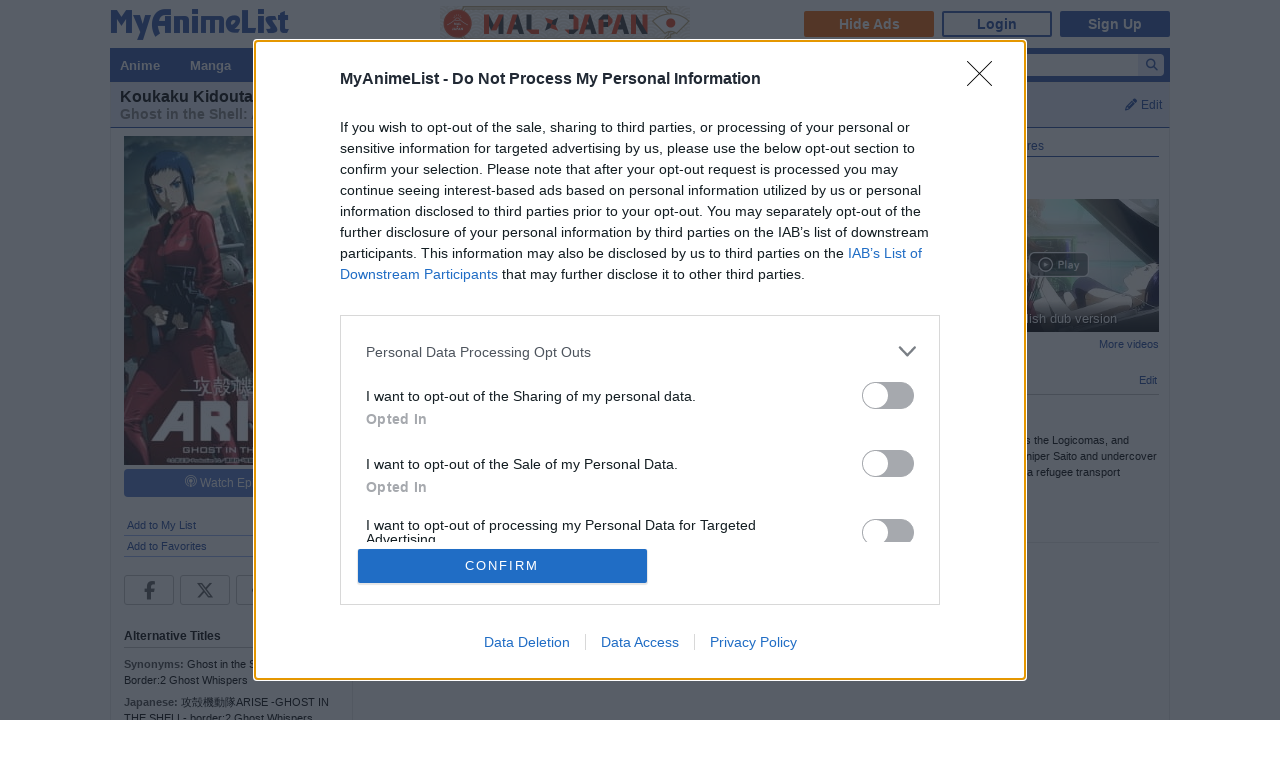

--- FILE ---
content_type: text/html; charset=utf-8
request_url: https://myanimelist.net/anime/19191
body_size: 33892
content:

<!DOCTYPE html PUBLIC "-//W3C//DTD XHTML 1.0 Transitional//EN"
    "http://www.w3.org/TR/xhtml1/DTD/xhtml1-transitional.dtd">

<html lang="en" xmlns:og="http://ogp.me/ns#" xmlns:fb="http://www.facebook.com/2008/fbml" class="appearance-none">
<head>
    
<link rel="preconnect" href="//www.googletagmanager.com/" crossorigin="anonymous"/>
<link rel="preconnect" href="https://cdn.myanimelist.net" crossorigin="anonymous"/>
<title>
Koukaku Kidoutai Arise: Ghost in the Shell - Border:2 Ghost Whispers - MyAnimeList.net
</title>
<meta name="description" content="Looking for information on the anime Koukaku Kidoutai Arise: Ghost in the Shell - Border:2 Ghost Whispers (Ghost in the Shell: Arise - Border 2: Ghost Whispers)? Find out more with MyAnimeList, the world&#039;s most active online anime and manga community and database. Second movie of Ghost in the Shell: Arise. Freed of her responsibilities with the 501 Organization, Motoko Kusanagi must now learn how to take orders from Aramaki. Someone hacks the Logicomas, and Batou enlists the help of former army ..." />

  
<meta name="keywords" content="anime, myanimelist, anime news, manga" />
<link rel="canonical" href="https://myanimelist.net/anime/19191/Koukaku_Kidoutai_Arise__Ghost_in_the_Shell_-_Border_2_Ghost_Whispers" />  

    <meta property="og:locale" content="en_US"><meta property="fb:app_id" content="360769957454434"><meta property="og:site_name" content="MyAnimeList.net"><meta name="twitter:card" content="summary"><meta name="twitter:site" content="@myanimelist"><meta property="og:title" content="Koukaku Kidoutai Arise: Ghost in the Shell - Border:2 Ghost Whispers"><meta property="og:type" content="video.movie"><meta property="og:image" content="https://cdn.myanimelist.net/images/anime/8/52135.jpg"><meta name="twitter:image:src" content="https://cdn.myanimelist.net/r/360x360/images/anime/8/52135.jpg?s=e27c583484cbc0b45df15e58a016fe47"><meta property="og:url" content="https://myanimelist.net/anime/19191/Koukaku_Kidoutai_Arise__Ghost_in_the_Shell_-_Border_2_Ghost_Whispers"><meta property="og:description" content="Second movie of Ghost in the Shell: Arise. Freed of her responsibilities with the 501 Organization, Motoko Kusanagi must now learn how to take orders from Aramaki. Someone hacks the Logicomas, and Batou enlists the help of former army intelligence officer Ishikawa and former air artillery expert Borma. Kusanagi also seeks to enlist ace sniper Saito and undercover cop Paz into the new Public Security Section 9. The two groups rival each other in a case involving a man who receives false memories of a refugee transport operation. (Source: Wikipedia)">


<meta name="referrer" content="default"><link rel="manifest" href="/manifest.json">

<meta name='csrf_token' content='e1b0c0ccea277b6414b956207b1d8f5894e2009b'>
<meta name="fo-verify" content="1e927243-8e02-48e3-b098-a7b78c5b4e36"><meta name="viewport" content="initial-scale=1" /><link rel="preload" as="style" href="https://cdn.myanimelist.net/static/assets/css/pc/style-3c21a3cc27.css" />
<link rel="preload" as="style" href="https://cdn.myanimelist.net/static/assets/css/pc/dark-fa4e94c482.css" />
<link rel="preload" as="script" href="https://cdn.myanimelist.net/static/assets/js/pc/header-5a58ddf3b9.js" />
<link rel="preload" as="script" href="https://cdn.myanimelist.net/static/assets/js/pc/all-ff6ec08ea1.js" />

<link rel="stylesheet" type="text/css" href="https://cdn.myanimelist.net/static/assets/css/pc/style-3c21a3cc27.css" />
<link rel="stylesheet" type="text/css" href="https://cdn.myanimelist.net/static/assets/css/pc/dark-fa4e94c482.css" />

<script type="text/javascript" src="https://cdn.myanimelist.net/static/assets/js/pc/header-5a58ddf3b9.js"></script>
<script type="text/javascript" src="https://cdn.myanimelist.net/static/assets/js/pc/all-ff6ec08ea1.js" id="alljs" data-params='{&quot;origin_url&quot;:&quot;https:\/\/myanimelist.net&quot;}' async="async"></script>



<link rel="search" type="application/opensearchdescription+xml" href="https://myanimelist.net/plugins/myanimelist.xml" title="MyAnimeList" />

<link rel="shortcut icon" sizes="any" type="image/vnd.microsoft.icon" href="https://cdn.myanimelist.net/images/favicon.ico" />
<link rel="icon" sizes="any" type="image/svg+xml" href="https://cdn.myanimelist.net/images/favicon.svg" />

<meta name='recaptcha_site_key' content='6Ld_1aIZAAAAAF6bNdR67ICKIaeXLKlbhE7t2Qz4'>
<script>
window.GRECAPTCHA_SITE_KEY = '6Ld_1aIZAAAAAF6bNdR67ICKIaeXLKlbhE7t2Qz4';
</script>
<script src='https://www.google.com/recaptcha/api.js?render=6Ld_1aIZAAAAAF6bNdR67ICKIaeXLKlbhE7t2Qz4' async defer></script>
<link href="https://fonts.googleapis.com/css?family=Roboto:400,700&display=swap" rel="stylesheet"><script type="text/javascript" src="https://cdn.myanimelist.net/js/quantcast_choice.js?v=1769320970"></script>
<script type="text/javascript" src="https://cdn.myanimelist.net/js/cmp.js?v=1769320970"></script>
<script src="https://btloader.com/tag?o=5110059113906176&upapi=true" async></script>
<!--<script src="https://hb.vntsm.com/v3/live/ad-manager.min.js" type="text/javascript" data-site-id="65a1835ac178db4aeb9540ce" data-mode="scan" async></script>-->
<script>
  var clientDarkMode = window.matchMedia("(prefers-color-scheme:dark)").matches;
  let darkMode = false

  if (clientDarkMode) {
    if (!$('html').hasClass("appearance-light")) { // SystemSetting = Dark && MAL UserSettings != Light
      darkMode = true
    }
  } else if ($('html').hasClass("appearance-dark")) { // MAL UserSettings = Dark
    darkMode = true
  }

    if (darkMode) {
    $('html').addClass("dark-mode");
  }
    $(document).ready(function() {
    if (darkMode) {
      if($('.js-color-pc-constant').length){$('.js-color-pc-constant').addClass("color-pc-constant");}
    }
  });

    window.stripeConfig = {
    disabled: false,
    maintenanceMessage: ""
  };
</script>

</head>

<body onload=" " class="page-common "data-ms="true" data-country-code="US"  data-time="1769320970" >
<div id="myanimelist">

    
  
    <script type='text/javascript'>
    window.MAL.SkinAd.prepareForSkin('');
  </script>

    <div id="ad-skin-bg-left" class="ad-skin-side-outer ad-skin-side-bg bg-left">
    <div id="ad-skin-left" class="ad-skin-side left" style="display: none;">
      <div id="ad-skin-left-absolute-block">
        <div id="ad-skin-left-fixed-block"></div>
      </div>
    </div>
  </div>
        <div class="wrapper "><div id="headerSmall" class=""><a href="/" class="link-mal-logo">MyAnimeList.net</a>

<script>
    var trackOutboundLink = function(url) {
        if (typeof ga !== 'undefined') {
            ga('send', 'event', 'outbound', 'click', url, {
                'transport': 'beacon',
                'hitCallback': function(){return true;}
            });
        }
    }
</script><div class="banner-header-anime-straming header-mini-banner" style="right:480px;">
  <a href="https://mxj.myanimelist.net/" onclick="trackOutboundLink('https://mxj.myanimelist.net/')">
  <img src="/c/img/images/event/20210527_MALxJAPAN_MiniBanner/500x72_miniBanner_B.png" width="250" height="36" alt="MAL x JAPAN" title="MAL x JAPAN">
</a>

</div>


<div id="header-menu" ><div class="header-menu-login"><a class="btn-mal-service ga-click ga-impression" data-ga-click-type="hide-ads" data-ga-impression-type="hide-ads"
             href="https://myanimelist.net/membership?_location=mal_h_u" onClick="ga_mal_banner()">Hide Ads</a><a class="btn-login" href="https://myanimelist.net/login.php?from=%2Fanime%2F19191" id="malLogin" onClick="ga_notlogin()">Login</a><a class="btn-signup" href="https://myanimelist.net/register.php?from=%2Fanime%2F19191" onClick="ga_registration()">Sign Up</a></div></div></div>  <div id="menu" class="">
    <div id="menu_right"><script type="text/x-template" id="incremental-result-item-anime"><div class="list anime" :class="{'focus': focus}"><a
            :href="url"
            class="clearfix logpose-search-content"
            data-l-search-content="true"
            :data-l-area-id="areaId"
            :data-l-module-id="moduleId"
            data-l-module-order="0"
            :data-l-content-id="item.id"
            :data-l-content-type="item.type"
            :data-l-content-order="index"
            data-l-track-view="false"
          ><div class="on" v-if="focus"><span class="image" :style="{'background-image': 'url(' + item.image_url + ')'}"></span><div class="info anime"><div class="name">${ item.name } <span class="media-type">(${ item.payload.media_type })</span></div><div class="extra-info">Aired: ${ item.payload.aired }<br>Score: ${ item.payload.score }<br>Status: ${ item.payload.status }</div></div></div><div class="off" v-if="!focus"><span class="image" :style="{'background-image': 'url(' + item.thumbnail_url + ')'}"></span><div class="info anime"><div class="name">${ item.name }</div><div class="media-type">(${ mediaTypeWithStartYear })</div></div></div></a></div></script><script type="text/x-template" id="incremental-result-item-manga"><div class="list manga" :class="{'focus': focus}"><a
            :href="url"
            class="clearfix logpose-search-content"
            data-l-search-content="true"
            :data-l-area-id="areaId"
            :data-l-module-id="moduleId"
            data-l-module-order="0"
            :data-l-content-id="item.id"
            :data-l-content-type="item.type"
            :data-l-content-order="index"
            data-l-track-view="false"
          ><div class="on" v-if="focus"><span class="image" :style="{'background-image': 'url(' + item.image_url + ')'}"></span><div class="info manga"><div class="name">${ item.name } <span class="media-type">(${ item.payload.media_type })</span></div><div class="extra-info">Published: ${ item.payload.published }<br>Score: ${ item.payload.score }<br>Status: ${ item.payload.status }</div></div></div><div class="off" v-if="!focus"><span class="image" :style="{'background-image': 'url(' + item.thumbnail_url + ')'}"></span><div class="info manga"><div class="name">${ item.name }</div><div class="media-type">(${ mediaTypeWithStartYear })</div></div></div></a></div></script><script type="text/x-template" id="incremental-result-item-character"><div class="list character" :class="{'focus': focus}"><a
            :href="url"
            class="clearfix logpose-search-content"
            data-l-search-content="true"
            :data-l-area-id="areaId"
            :data-l-module-id="moduleId"
            data-l-module-order="0"
            :data-l-content-id="item.id"
            :data-l-content-type="item.type"
            :data-l-content-order="index"
            data-l-track-view="false"
          ><div class="on" v-if="focus"><span class="image" :style="{'background-image': 'url(' + item.image_url + ')'}"></span><div class="info character"><div class="name"  v-html="item.name"></div><div class="extra-info"><ul class="related-works"><li v-for="work in item.payload.related_works" class="fs-i">- ${ work }</li></ul>Favorites: ${ item.payload.favorites }</div></div></div><div class="off" v-if="!focus"><span class="image" :style="{'background-image': 'url(' + item.thumbnail_url + ')'}"></span><div class="info character"><div class="name"  v-html="item.name"></div></div></div></a></div></script><script type="text/x-template" id="incremental-result-item-person"><div class="list person" :class="{'focus': focus}"><a
            :href="url"
            class="clearfix logpose-search-content"
            data-l-search-content="true"
            :data-l-area-id="areaId"
            :data-l-module-id="moduleId"
            data-l-module-order="0"
            :data-l-content-id="item.id"
            :data-l-content-type="item.type"
            :data-l-content-order="index"
            data-l-track-view="false"
          ><div class="on" v-if="focus"><span class="image" :style="{'background-image': 'url(' + item.image_url + ')'}"></span><div class="info person"><div class="name">${ item.name }</div><div class="extra-info"><span v-if="item.payload.alternative_name">${ item.payload.alternative_name }<br></span>Birthday: ${ item.payload.birthday }<br>Favorites: ${ item.payload.favorites }</div></div></div><div class="off" v-if="!focus"><span class="image" :style="{'background-image': 'url(' + item.thumbnail_url + ')'}"></span><div class="info person"><div class="name">${ item.name }</div></div></div></a></div></script><script type="text/x-template" id="incremental-result-item-company"><div class="list company" :class="{'focus': focus}"><a
            :href="url"
            class="clearfix logpose-search-content"
            data-l-search-content="true"
            :data-l-area-id="areaId"
            :data-l-module-id="moduleId"
            data-l-module-order="0"
            :data-l-content-id="item.id"
            :data-l-content-type="item.type"
            :data-l-content-order="index"
            data-l-track-view="false"
          ><div class="on" v-if="focus"><span class="image" :style="{'background-image': 'url(' + item.image_url + ')'}"></span><div class="info company"><div class="name">${ item.name }</div><div class="extra-info"><span v-if="item.payload.japanese">(${ item.payload.japanese })<br></span>
                        Anime titles: ${ item.payload.num_animes.toLocaleString() }<br>
                        Favorites: ${item.payload.favorites.toLocaleString()}
                    </div></div></div><div class="off" v-if="!focus"><span class="image" :style="{'background-image': 'url(' + item.thumbnail_url + ')'}"></span><div class="info company"><div class="name">${ item.name }</div></div></div></a></div></script><script type="text/x-template" id="incremental-result-item-store"><div class="list store" :class="{'focus': focus}"><a
            :href="url"
            class="clearfix logpose-search-content"
            data-l-search-content="true"
            :data-l-area-id="areaId"
            :data-l-module-id="moduleId"
            data-l-module-order="0"
            :data-l-content-id="item.id"
            :data-l-content-type="item.type"
            :data-l-content-order="index"
            data-l-track-view="false"
          ><div class="on" v-if="focus"><span class="image" :style="{'background-image': 'url(' + item.image_url + ')'}"></span><div class="info store"></div></div><div class="off" v-if="!focus"><span class="image" :style="{'background-image': 'url(' + item.thumbnail_url + ')'}"></span><div class="info store"></div></div></a></div></script><script type="text/x-template" id="incremental-result-item-club"><div class="list club" :class="{'focus': focus}"><a
            :href="url"
            class="clearfix logpose-search-content"
            data-l-search-content="true"
            :data-l-area-id="areaId"
            :data-l-module-id="moduleId"
            data-l-module-order="0"
            :data-l-content-id="item.id"
            :data-l-content-type="item.type"
            :data-l-content-order="index"
            data-l-track-view="false"
          ><div class="on" v-if="focus"><span class="image" :style="{'background-image': 'url(' + item.image_url + ')'}"></span><div class="info club"><div class="name">${ item.name }</div><div class="extra-info">Members: ${ item.payload.members }<br>Category: ${ item.payload.category }<br>Created by: ${ item.payload.created_by }</div></div></div><div class="off" v-if="!focus"><span class="image" :style="{'background-image': 'url(' + item.thumbnail_url + ')'}"></span><div class="info club"><div class="name">${ item.name }</div></div></div></a></div></script><script type="text/x-template" id="incremental-result-item-user"><div class="list user" :class="{'focus': focus}"><a
            :href="url"
            class="clearfix logpose-search-content"
            data-l-search-content="true"
            :data-l-area-id="areaId"
            :data-l-module-id="moduleId"
            data-l-module-order="0"
            :data-l-content-id="item.id"
            :data-l-content-type="item.type"
            :data-l-content-order="index"
            data-l-track-view="false"
          ><div class="on" v-if="focus"><span class="image" :style="{'background-image': 'url(' + item.image_url + ')'}"></span><div class="info user"><div class="name">${ item.name }</div><div class="extra-info"><span v-if="item.payload.authority">${ item.payload.authority }<br></span>Joined: ${ item.payload.joined }</div></div></div><div class="off" v-if="!focus"><span class="image" :style="{'background-image': 'url(' + item.thumbnail_url + ')'}"></span><div class="info user"><div class="name">${ item.name }</div></div></div></a></div></script><script type="text/x-template" id="incremental-result-item-news"><div class="list news" :class="{'focus': focus}"><a
            :href="url"
            class="clearfix logpose-search-content"
            data-l-search-content="true"
            :data-l-area-id="areaId"
            :data-l-module-id="moduleId"
            data-l-module-order="0"
            :data-l-content-id="item.id"
            :data-l-content-type="item.type"
            :data-l-content-order="index"
            data-l-track-view="false"
          ><div class="on" v-if="focus"><span class="image" :style="{'background-image': 'url(' + item.image_url + ')'}"></span><div class="info news"><div class="name">${ item.name }</div><div class="extra-info">${ item.payload.date }</div></div></div><div class="off" v-if="!focus"><span class="image" :style="{'background-image': 'url(' + item.thumbnail_url + ')'}"></span><div class="info news"><div class="name">${ item.name }</div><div class="media-type">${ item.payload.date }</div></div></div></a></div></script><script type="text/x-template" id="incremental-result-item-featured"><div class="list featured" :class="{'focus': focus}"><a
            :href="url"
            class="clearfix logpose-search-content"
            data-l-search-content="true"
            :data-l-area-id="areaId"
            :data-l-module-id="moduleId"
            data-l-module-order="0"
            :data-l-content-id="item.id"
            :data-l-content-type="item.type"
            :data-l-content-order="index"
            data-l-track-view="false"
          ><div class="on" v-if="focus"><span class="image" :style="{'background-image': 'url(' + item.image_url + ')'}"></span><div class="info featured"><div class="name">${ item.name }</div><div class="extra-info">${ item.payload.date }</div></div></div><div class="off" v-if="!focus"><span class="image" :style="{'background-image': 'url(' + item.thumbnail_url + ')'}"></span><div class="info featured"><div class="name">${ item.name }</div><div class="media-type">${ item.payload.date }</div></div></div></a></div></script><script type="text/x-template" id="incremental-result-item-forum"><div class="list forum" :class="{'focus': focus}"><a
            :href="url"
            class="clearfix logpose-search-content"
            data-l-search-content="true"
            :data-l-area-id="areaId"
            :data-l-module-id="moduleId"
            data-l-module-order="0"
            :data-l-content-id="item.id"
            :data-l-content-type="item.type"
            :data-l-content-order="index"
            data-l-track-view="false"
          ><div class="on" v-if="focus"><span class="image" :style="{'background-image': 'url(' + item.image_url + ')'}"></span><div class="info forum"><div class="name"><span v-show="item.payload.work_title">${ item.payload.work_title}
                      <i class="fa-solid fa-caret-right"></i></span> ${ item.name }</div><div class="extra-info">${ item.payload.date }<br><span>in ${ item.payload.category }</span></div></div></div><div class="off" v-if="!focus"><span class="image" :style="{'background-image': 'url(' + item.thumbnail_url + ')'}"></span><div class="info forum"><div class="name"><span v-show="item.payload.work_title">${ item.payload.work_title}
                      <i class="fa-solid fa-caret-right"></i></span> ${ item.name }</div><div class="media-type">${ item.payload.date }</div></div></div></a></div></script><script type="text/x-template" id="incremental-result-item-separator"><div class="list separator"><div class="separator"><span v-show="item.name == 'anime'">Anime</span><span v-show="item.name == 'manga'">Manga</span><span v-show="item.name == 'character'">Characters</span><span v-show="item.name == 'person'">People</span><span v-show="item.name == 'company'">Companies</span></div></div></script><div id="top-search-bar" class="js-color-pc-constant"><form id="searchBar" method="get" class="searchBar" @submit.prevent="jump()"><div class="form-select-outer fl-l"><select name="type" id="topSearchValue" class="inputtext" v-model="type"><option value="all">All</option><option value="anime">Anime</option><option value="manga">Manga</option><option value="character">Characters</option><option value="person">People</option><option value="company">Companies</option><option value="store">Manga Store</option><option value="news">News</option><option value="featured">Featured Articles</option><option value="forum">Forum</option><option value="club">Clubs</option><option value="user">Users</option></select></div><input v-model="keyword" id="topSearchText" type="search"
            data-l-area-id="header"
            name="topkeyword" class="inputtext fl-l logpose-search" placeholder="Search Anime, Manga, and more..."
            size="30" autocomplete="off"
            @keydown.up.prevent="moveSelection(-1)" @keydown.down.prevent="moveSelection(1)"
            @focus="isFocused = true" @blur="isFocused = false"><button id="topSearchButon" class="fl-l" :class="{'notActive': (keyword.length < 3)}" type="submit"><i class="fa-solid fa-magnifying-glass"></i></button></form><div id="topSearchResultList" class="incrementalSearchResultList" :style="{display: (showResult ? 'block' : 'none')}" @mousedown.prevent=""><div v-for="(item, i) in items" @mouseover="selection=i"><component :is="resolveComponent(item)" area-id="header" module-id="search" :item="item" :index="i" :focus="selection == i" :url="generateItemPageUrl(item)"></component></div><div class="list list-bottom" :class="{'focus': selection == -1}" @mouseover="selection = -1"
               :style="{display: (showViewAllLink ? 'block' : 'none')}"><a :href="resultPageUrl">
              View all results for <span class="fw-b">${ keyword }</span><i v-show="isRequesting" class="fa-solid fa-spinner fa-spin ml4"></i></a></div></div></div></div><div id="menu_left">
      <ul id="nav" class="js-color-pc-constant">
        <li class="small"><a href="#" class="non-link">Anime</a><ul class="x-wider">
            <li><a href="https://myanimelist.net/anime.php?_location=mal_h_m">Anime Search</a></li>
            <li><a href="https://myanimelist.net/topanime.php?_location=mal_h_m">Top Anime</a></li>
            <li><a href="https://myanimelist.net/anime/season?_location=mal_h_m">Seasonal Anime</a></li>
                        <li><a href="https://myanimelist.net/watch/episode?_location=mal_h_m_a">Videos</a></li>
            <li><a href="https://myanimelist.net/reviews.php?t=anime&amp;_location=mal_h_m">Reviews</a></li>
            <li><a href="https://myanimelist.net/recommendations.php?s=recentrecs&amp;t=anime&amp;_location=mal_h_m">Recommendations</a></li>
            <li><a href="https://myanimelist.net/forum?topicid=2196122&amp;_location=mal_h_m">2025 Challenge</a></li></ul>
        </li>
        <li class="small"><a href="#" class="non-link">Manga</a>
          <ul class="x-wider">
            <li><a href="https://myanimelist.net/manga.php?_location=mal_h_m">Manga Search</a></li>
            <li><a href="https://myanimelist.net/topmanga.php?_location=mal_h_m">Top Manga</a></li>
            <li><a href="https://myanimelist.net/manga/adapted?_location=mal_h_m" class="menu-new">Adapted to Anime</a></li>
            <li><a href="https://myanimelist.net/store?_location=mal_h_m">Manga Store</a></li>
            <li><a href="https://myanimelist.net/reviews.php?t=manga&amp;_location=mal_h_m">Reviews</a></li>
            <li><a href="https://myanimelist.net/recommendations.php?s=recentrecs&amp;t=manga&amp;_location=mal_h_m">Recommendations</a></li>
            <li><a href="https://myanimelist.net/forum?topicid=2205133&amp;_location=mal_h_m">2025 Challenge</a></li>
          </ul>
        </li>
        <li><a href="#" class="non-link">Community</a>
          <ul>
            <li><a href="https://myanimelist.net/stacks?_location=mal_h_m">Interest Stacks</a></li>
            <li><a href="https://myanimelist.net/forum/?_location=mal_h_m">Forums</a></li>
            <li><a href="https://myanimelist.net/clubs.php?_location=mal_h_m">Clubs</a></li>
            <li><a href="https://myanimelist.net/blog.php?_location=mal_h_m">Blogs</a></li>
            <li><a href="https://myanimelist.net/users.php?_location=mal_h_m">Users</a></li>
          </ul>
        </li>
        <li class="small2"><a href="#" class="non-link">Industry</a>
          <ul class="wider">
            <li><a href="https://myanimelist.net/news?_location=mal_h_m">News</a></li>
            <li><a href="https://myanimelist.net/featured?_location=mal_h_m">Featured Articles</a></li>
            <li><a href="https://myanimelist.net/people.php?_location=mal_h_m">People</a></li>
            <li><a href="https://myanimelist.net/character.php?_location=mal_h_m">Characters</a></li>
            <li><a href="https://myanimelist.net/company?_location=mal_h_m">Companies</a></li>
            <li><a href="https://mxj.myanimelist.net/?_location=mal_h_m">MAL×Japan</a></li>
          </ul>
        </li>
        <li class="small"><a href="#" class="non-link">Watch</a>
          <ul class="wider">
            <li><a href="https://myanimelist.net/watch/episode?_location=mal_h_m">Episode Videos</a></li>
            <li><a href="https://myanimelist.net/watch/promotion?_location=mal_h_m">Anime Trailers</a></li>
          </ul>
        </li>
        <li class="smaller"><a href="#" class="non-link">Read</a>
          <ul class="wider">
            <li><a href="https://myanimelist.net/store?_location=mal_h_m">Manga Store</a></li>
          </ul>
        </li>
        <li class="smaller"><a href="#" class="non-link">Help</a>
          <ul class="wide">
            <li><a href="https://myanimelist.net/about.php?_location=mal_h_m">About</a></li>
            <li><a href="https://myanimelist.net/about.php?go=support&amp;_location=mal_h_m">Support</a></li>
            <li><a href="https://myanimelist.net/advertising?_location=mal_h_m">Advertising</a></li>
            <li><a href="https://myanimelist.net/forum/?topicid=515949&amp;_location=mal_h_m">FAQ</a></li>
            <li><a href="https://myanimelist.net/modules.php?go=report&amp;_location=mal_h_m">Report</a></li>
            <li><a href="https://myanimelist.net/staff?_location=mal_h_m">Staff</a></li>
            <li><a class="ga-click ga-impression" data-ga-click-type="supporter-lp-menu" data-ga-impression-type="supporter-lp-menu"
              href="https://myanimelist.net/membership?_location=mal_h_m">MAL Supporter</a></li>
          </ul>
        </li>
        
            
      </ul>
    </div>  </div><div id="contentWrapper" itemscope itemtype="http://schema.org/Product"><div><div class="h1 edit-info">
      <div class="h1-title"><div itemprop="name"><h1 class="title-name h1_bold_none"><strong>Koukaku Kidoutai Arise: Ghost in the Shell - Border:2 Ghost Whispers</strong></h1><br><p class="title-english title-inherit">Ghost in the Shell: Arise - Border 2: Ghost Whispers</p></div></div><div class="header-right">
          <a href="https://myanimelist.net/login.php?from=%2Fanime%2F19191&amp;error=login_required" class="js-anime-edit-info-button"><i class="fa-solid fa-pencil mr4"></i>Edit</a>
<div id="editdiv" class="fw-n fs11">
  <form method="GET" action="https://myanimelist.net/dbchanges.php" class="di-i">
    <input type="hidden" name="aid" value="19191">
    <div class="pb8">What would you like to edit?</div>
            <select name="t" id="t" class="inputtext"><option value="synopsis">Synopsis</option><option value="background">Background</option><option value="alternative_titles">Alternative Titles</option><option value="pic">Picture</option><option value="airingdates">Airing Dates</option><option value="producers">Producers</option><option value="relations">Relations</option><option value="rating">Rating</option><option value="duration">Duration</option><option value="source">Source</option><option value="external_link">External Links</option></select>
     &nbsp;<input type="submit" value="Go" class="inputButton flat btn-middle">
  </form>
</div>
</div></div></div><div id="content" >

<table border="0" cellpadding="0" cellspacing="0" width="100%">
<tr>
	 <td class="borderClass" width="225" style="border-width: 0 1px 0 0;" valign="top"><div class="leftside" style="width: 225px">

<div style="text-align: center;">
          <a href="https://myanimelist.net/anime/19191/Koukaku_Kidoutai_Arise__Ghost_in_the_Shell_-_Border_2_Ghost_Whispers/pics">
      <img class="lazyload" data-src="https://cdn.myanimelist.net/images/anime/8/52135.jpg" alt="Koukaku Kidoutai Arise: Ghost in the Shell - Border:2 Ghost Whispers" class="ac" itemprop="image">
    </a>
  </div>

<!-- My List -->
    <div class="di-b mt4 mb8 ac" id="broadcast-block">
      <a href="javascript:void(0)" onclick="return false;" class="left-info-block-broadcast-button js-broadcast-button ga-click" data-title="Koukaku Kidoutai Arise: Ghost in the Shell - Border:2 Ghost Whispers" data-subtitle="" data-raw='{"data":[{"platform":{"id":1,"name":"Crunchyroll","icon":"crunchyroll","type":1},"available":true,"url":"http:\/\/www.crunchyroll.com\/series-276343"}],"count":{"available":1,"typicals":1,"others":0,"total":1}}' data-ga-click-type="broadcast-title-watch-episode" data-ga-click-param="aid:19191"><i class="malicon malicon-streaming"></i> Watch Episodes</a>
    </div>

<div class="v-affiliate-amazon-button" data-v-ga-type="buy_manga_amazon_anime_title_left" data-v="null"></div>

  <div class="profileRows pb0">                    <a href="https://myanimelist.net/ownlist/anime/add?selected_series_id=19191&amp;hideLayout=1&amp;click_type=list-add-anime-title-btn&amp;more_type=1" class="js-form-user-status js-form-user-status-btn Lightbox_AddEdit btn-addEdit-large btn-user-status-add-list ga-click ga-impression" onclick="dataLayer.push({'event':'ga-js-event','ga-js-event-type':'list-add-anime-title-btn'})" data-ga-click-type=list-add-anime-title-btn data-ga-impression-type=list-add-anime-title-btn>Add to My List</a></div>

  <div id="addtolist" class="addtolist-block js-anime-addtolist-block" style="display: none;">
    <input type="hidden" id="myinfo_anime_id" value="19191">
    <input type="hidden" id="myinfo_curstatus" value="">

    
    <table border="0" cellpadding="0" cellspacing="0" width="100%">
      <tr>
        <td class="spaceit">Status:</td>
        <td class="spaceit">
          <select name="myinfo_status" id="myinfo_status" class="inputtext js-anime-status-dropdown"><option value="1">Watching</option><option value="2">Completed</option><option value="3">On-Hold</option><option value="4">Dropped</option><option value="6">Plan to Watch</option></select>
        </td>
      </tr>
      <tr>
        <td class="spaceit">Eps Seen:</td>
        <td class="spaceit">
          <input type="text" id="myinfo_watchedeps" name="myinfo_watchedeps" size="3" class="inputtext" value=""> / <span id="curEps">1</span></td>
      </tr>
      <tr>
        <td class="spaceit">Your Score:</td>
        <td class="spaceit">
          <select name="myinfo_score" id="myinfo_score" class="inputtext"><option selected="selected" value="0">Select</option><option value="10">(10) Masterpiece</option><option value="9">(9) Great</option><option value="8">(8) Very Good</option><option value="7">(7) Good</option><option value="6">(6) Fine</option><option value="5">(5) Average</option><option value="4">(4) Bad</option><option value="3">(3) Very Bad</option><option value="2">(2) Horrible</option><option value="1">(1) Appalling</option></select>
        </td>
      </tr>
      <tr>
        <td>&nbsp;</td>
        <td>
                    <input type="button" name="myinfo_submit" value="Add" class="inputButton btn-middle flat js-anime-add-button">
          <span id="addtolistresult"><a href="https://myanimelist.net/ownlist/anime/add?selected_series_id=19191">Add Detailed Info</a></span>
                  </td>
      </tr>
    </table>
    <div id="myinfoDisplay" style="padding-left: 89px; margin-top: 3px;"></div>
  </div>
<!-- end My List -->
<div id="profileRows" class="pt0"><a href="https://myanimelist.net/login.php?from=%2Fanime%2F19191&amp;error=login_required" style="font-weight:normal;">Add to Favorites</a></div>

<div class="js-sns-icon-container icon-block mt8"><a data-ga-network="facebook" data-ga-screen="Share Button Location: common" class="js-share-button-popup js-share-button-tracking sprite-icon-social icon-social icon-facebook" target="_blank" href="http://www.facebook.com/share.php?u=https%3A%2F%2Fmyanimelist.net%2Fanime%2F19191%2FKoukaku_Kidoutai_Arise__Ghost_in_the_Shell_-_Border_2_Ghost_Whispers"><div class="ga-click" data-ga-click-type="share-facebook" data-ga-click-param=><i title="Facebook" class="fa-brands fa-facebook-f" data-ga-click-type="share-facebook" data-ga-click-param= ></i></div></a><a data-ga-network="twitter" data-ga-screen="Share Button Location: common" class="js-share-button-popup js-share-button-tracking sprite-icon-social icon-social icon-twitter" target="_blank" href="http://x.com/share?related=MyAnimeList.net&amp;via=myanimelist&amp;url=https%3A%2F%2Fmyanimelist.net%2Fanime%2F19191%2FKoukaku_Kidoutai_Arise__Ghost_in_the_Shell_-_Border_2_Ghost_Whispers&amp;text=Koukaku%20Kidoutai%20Arise%3A%20Ghost%20in%20the%20Shell%20-%20Border%3A2%20Ghost%20Whispers&amp;hashtags=anime"><div class="ga-click" data-ga-click-type="share-twitter" data-ga-click-param=><i title="X" class="fa-brands fa-x-twitter" data-ga-click-type="share-twitter" data-ga-click-param=></i></div></a><a data-ga-network="reddit" data-ga-screen="Share Button Location: common" class="js-share-button-popup js-share-button-tracking sprite-icon-social icon-social icon-reddit" target="_blank" href="http://reddit.com/submit?url=https%3A%2F%2Fmyanimelist.net%2Fanime%2F19191%2FKoukaku_Kidoutai_Arise__Ghost_in_the_Shell_-_Border_2_Ghost_Whispers&amp;title=Koukaku%20Kidoutai%20Arise%3A%20Ghost%20in%20the%20Shell%20-%20Border%3A2%20Ghost%20Whispers"><div class="ga-click" data-ga-click-type="share-reddit" data-ga-click-param=><i title="Reddit" class="fa-brands fa-reddit-alien" data-ga-click-type="share-reddit" data-ga-click-param=></i></div></a><a data-ga-network="tumblr" data-ga-screen="Share Button Location: common" class="js-share-button-popup js-share-button-tracking sprite-icon-social icon-social icon-tumblr" target="_blank" href="http://www.tumblr.com/share/link?url=https%3A%2F%2Fmyanimelist.net%2Fanime%2F19191%2FKoukaku_Kidoutai_Arise__Ghost_in_the_Shell_-_Border_2_Ghost_Whispers&amp;name=Koukaku%20Kidoutai%20Arise%3A%20Ghost%20in%20the%20Shell%20-%20Border%3A2%20Ghost%20Whispers"><div class="ga-click" data-ga-click-type="share-tumblr" data-ga-click-param=><i title="Tumblr" class="fa-brands fa-tumblr" data-ga-click-type="share-tumblr" data-ga-click-param=></i></div></a></div>  <br />

  <h2>Alternative Titles</h2><div class="spaceit_pad">
    <span class="dark_text">Synonyms:</span> Ghost in the Shell: Arise - Border:2 Ghost Whispers
  </div><div class="spaceit_pad">
    <span class="dark_text">Japanese:</span> 攻殻機動隊ARISE -GHOST IN THE SHELL- border:2 Ghost Whispers
  </div><div class="js-alternative-titles hide"><div class="spaceit_pad">
        <span class="dark_text">English:</span> Ghost in the Shell: Arise - Border 2: Ghost Whispers
      </div>    <div class="spaceit_pad">
      <span class="dark_text">German:</span> Ghost in the Shell: Arise - Border 2 Film: Ghost Whispers
    </div>
        <div class="spaceit_pad">
      <span class="dark_text">Spanish:</span> Arise Ghost In The Shell Border 2 Película: Ghost Whispers
    </div>
        <div class="spaceit_pad">
      <span class="dark_text">French:</span> Ghost in the Shell: Arise - Border 2 Film: Ghost Whispers
    </div>
      </div>

  <a href="javascript:void(0);" class="viewOpEdMore js-anime-toggle-alternative-title-button"><i class="fa-solid fa-chevron-down mr4"></i>More titles</a><br /><br />


<h2>Information</h2>

<div class="spaceit_pad">
  <span class="dark_text">Type:</span>
      <a href="https://myanimelist.net/topanime.php?type=movie">Movie</a>
    </div>

<div class="spaceit_pad">
  <span class="dark_text">Episodes:</span>
  1
  </div>

<div class="spaceit_pad">
  <span class="dark_text">Status:</span>
  Finished Airing
  </div>

<div class="spaceit_pad">
  <span class="dark_text">Aired:</span>
  Nov 30, 2013
  </div>



  <div class="spaceit_pad">
    <span class="dark_text">Producers:</span>
          <a href="/anime/producer/23/Bandai_Visual" title="Bandai Visual">Bandai Visual</a>,       <a href="/anime/producer/53/Dentsu" title="Dentsu">Dentsu</a>,       <a href="/anime/producer/159/Kodansha" title="Kodansha">Kodansha</a>,       <a href="/anime/producer/464/flying_DOG" title="flying DOG">flying DOG</a>,       <a href="/anime/producer/1143/TOHO_animation" title="TOHO animation">TOHO animation</a>  </div>
  <div class="spaceit_pad">
    <span class="dark_text">Licensors:</span>
          <a href="/anime/producer/102/Funimation" title="Funimation">Funimation</a>  </div>
  <div class="spaceit_pad">
    <span class="dark_text">Studios:</span>
          <a href="/anime/producer/10/Production_IG" title="Production I.G">Production I.G</a>  </div>

<div class="spaceit_pad">
  <span class="dark_text">Source:</span>
      <a href="https://myanimelist.net/anime/19191/Koukaku_Kidoutai_Arise__Ghost_in_the_Shell_-_Border_2_Ghost_Whispers#related_entries">
      Manga
    </a>
    </div>

      <div class="spaceit_pad">
              <span class="dark_text">Genres:</span>
                    <span itemprop="genre" style="display: none">Mystery</span><a href="/anime/genre/7/Mystery" title="Mystery">Mystery</a>,         <span itemprop="genre" style="display: none">Sci-Fi</span><a href="/anime/genre/24/Sci-Fi" title="Sci-Fi">Sci-Fi</a>    </div>
        <div class="spaceit_pad">
              <span class="dark_text">Themes:</span>
                    <span itemprop="genre" style="display: none">Adult Cast</span><a href="/anime/genre/50/Adult_Cast" title="Adult Cast">Adult Cast</a>,         <span itemprop="genre" style="display: none">Detective</span><a href="/anime/genre/39/Detective" title="Detective">Detective</a>,         <span itemprop="genre" style="display: none">Mecha</span><a href="/anime/genre/18/Mecha" title="Mecha">Mecha</a>,         <span itemprop="genre" style="display: none">Psychological</span><a href="/anime/genre/40/Psychological" title="Psychological">Psychological</a>    </div>
    
<div class="spaceit_pad">
  <span class="dark_text">Duration:</span>
  56 min.
  </div>

<div class="spaceit_pad">
  <span class="dark_text">Rating:</span>
  R - 17+ (violence &amp; profanity)
  </div>

<br />

<h2>Statistics</h2>
<div itemprop="aggregateRating" itemscope itemtype="http://schema.org/AggregateRating" class="spaceit_pad po-r js-statistics-info di-ib" data-id="info1">
  <span class="dark_text">Score:</span>
  <span itemprop="ratingValue" class="score-label score-7">7.46</span><sup>1</sup> (scored by <span itemprop="ratingCount" style="display: none">26262</span>26,262 users)
      <meta itemprop="bestRating" content="10">
    <meta itemprop="worstRating" content="1">
      <div class="statistics-info info1">
    <small><sup>1</sup>
          indicates a <a href="javascript:void(0);" onclick="window.open('/info.php?go=topanime','topanime','menubar=no,scrollbars=no,status=no,width=500,height=380');">weighted score</a>.
    </small>
  </div>
</div>
<div class="spaceit_pad po-r js-statistics-info di-ib" data-id="info2">
  <span class="dark_text">Ranked:</span>
  #2242<sup>2</sup>
    <div class="statistics-info info2">
    <small><sup>2</sup>
    based on the <a href="/topanime.php">top anime</a> page. Please note that 'Not yet aired' and 'R18+' titles are excluded.
    </small>
  </div>
</div>
<div class="spaceit_pad">
  <span class="dark_text">Popularity:</span>
  #3335
</div>
<div class="spaceit_pad">
  <span class="dark_text">Members:</span>
    55,199
</div>
<div class="spaceit_pad">
  <span class="dark_text">Favorites:</span>
  48
</div>

<br /><h2>Available At</h2><div class="external_links"><a href="http://www.kokaku-a.jp/arise/" target="_blank" class="link ga-click" data-ga-click-type="external-links-anime-pc-official-site"><i class="link_icon fas fa-link"></i><div class="caption">Official Site</div></a></div><br /><h2>Resources</h2><div class="external_links"><a href="https://anidb.net/perl-bin/animedb.pl?show=anime&amp;aid=9658" target="_blank" class="link ga-click" data-ga-click-type="external-links-anime-pc-anidb"><img src="https://cdn.myanimelist.net/img/common/external_links/200.png" class="link_icon" alt="icon"><div class="caption">AniDB</div></a><a href="https://www.animenewsnetwork.com/encyclopedia/anime.php?id=15096" target="_blank" class="link ga-click" data-ga-click-type="external-links-anime-pc-ann"><img src="https://cdn.myanimelist.net/img/common/external_links/201.png" class="link_icon" alt="icon"><div class="caption">ANN</div></a><div class="js-links" data-rel="resource" style="display: none;"><a href="http://en.wikipedia.org/wiki/Ghost_in_the_Shell:_Arise" target="_blank" class="link ga-click" data-ga-click-type="external-links-anime-pc-wikipedia"><img src="https://cdn.myanimelist.net/img/common/external_links/202.png" class="link_icon" alt="icon"><div class="caption">Wikipedia</div></a></div><div class="mt4"><a href="#" class="js-more-links" data-rel="resource"><i class="fas fa-chevron-down mr4"></i>
        More links
      </a></div></div><br />
<h2>Streaming Platforms</h2>
<div class="pb16 broadcasts"><div class="broadcast">
      <a href="http://www.crunchyroll.com/series-276343" target="_blank" title="Crunchyroll" class="broadcast-item available ga-click" data-available="1" data-ga-click-type="broadcast-title-streaming-platforms" data-ga-click-param="aid:19191"><i class="spicon spicon-crunchyroll"></i><div class="caption">Crunchyroll</div></a>
    </div></div>
<div class="pb16">
    </div>

  <div class="clearfix mauto mt16" style="width:160px;padding-right:10px">
          </div>

</div></td><td valign="top" style="padding-left: 5px;"><div class="rightside js-scrollfix-bottom-rel"><div style="width:728px; margin:0 auto"></div>
<a name="lower"></a>
<div id="horiznav_nav" style="margin: 5px 0 10px 0;">
  <ul style="margin-right: 0; padding-right: 0;">
        <li><a href="https://myanimelist.net/anime/19191/Koukaku_Kidoutai_Arise__Ghost_in_the_Shell_-_Border_2_Ghost_Whispers" class="horiznav_active">Details</a>
    </li>
        <li><a href="https://myanimelist.net/anime/19191/Koukaku_Kidoutai_Arise__Ghost_in_the_Shell_-_Border_2_Ghost_Whispers/characters">Characters &amp; Staff</a>
    </li>
        <li><a href="/anime/19191/Koukaku_Kidoutai_Arise__Ghost_in_the_Shell_-_Border_2_Ghost_Whispers/video">Videos</a>
    </li>
        <li><a href="https://myanimelist.net/anime/19191/Koukaku_Kidoutai_Arise__Ghost_in_the_Shell_-_Border_2_Ghost_Whispers/stats">Stats</a>
    </li>
        <li><a href="https://myanimelist.net/anime/19191/Koukaku_Kidoutai_Arise__Ghost_in_the_Shell_-_Border_2_Ghost_Whispers/reviews">Reviews</a>
    </li>
        <li><a href="https://myanimelist.net/anime/19191/Koukaku_Kidoutai_Arise__Ghost_in_the_Shell_-_Border_2_Ghost_Whispers/userrecs">Recommendations</a>
    </li>
        <li><a href="https://myanimelist.net/anime/19191/Koukaku_Kidoutai_Arise__Ghost_in_the_Shell_-_Border_2_Ghost_Whispers/stacks">Interest Stacks</a>
    </li>
        <li><a href="https://myanimelist.net/anime/19191/Koukaku_Kidoutai_Arise__Ghost_in_the_Shell_-_Border_2_Ghost_Whispers/news">News</a>
    </li>
        <li><a href="https://myanimelist.net/anime/19191/Koukaku_Kidoutai_Arise__Ghost_in_the_Shell_-_Border_2_Ghost_Whispers/forum">Forum</a>
    </li>
        <li><a href="https://myanimelist.net/anime/19191/Koukaku_Kidoutai_Arise__Ghost_in_the_Shell_-_Border_2_Ghost_Whispers/clubs">Clubs</a>
    </li>
        <li><a href="https://myanimelist.net/anime/19191/Koukaku_Kidoutai_Arise__Ghost_in_the_Shell_-_Border_2_Ghost_Whispers/pics">Pictures</a>
    </li>
    </ul>
</div>



                    <div class="breadcrumb " itemscope itemtype="http://schema.org/BreadcrumbList"><div class="di-ib" itemprop="itemListElement" itemscope itemtype="http://schema.org/ListItem"><a href="https://myanimelist.net/" itemprop="item"><span itemprop="name">
              Top
            </span></a><meta itemprop="position" content="1"></div>&nbsp; &gt; &nbsp;<div class="di-ib" itemprop="itemListElement" itemscope itemtype="http://schema.org/ListItem"><a href="https://myanimelist.net/anime.php" itemprop="item"><span itemprop="name">
              Anime
            </span></a><meta itemprop="position" content="2"></div>&nbsp; &gt; &nbsp;<div class="di-ib" itemprop="itemListElement" itemscope itemtype="http://schema.org/ListItem"><a href="https://myanimelist.net/anime/19191/Koukaku_Kidoutai_Arise__Ghost_in_the_Shell_-_Border_2_Ghost_Whispers" itemprop="item"><span itemprop="name">
              Koukaku Kidoutai Arise: Ghost ...
            </span></a><meta itemprop="position" content="3"></div></div>



<table border="0" cellspacing="0" cellpadding="0" width="100%">
	<tr>
	<td valign="top" class="pb24"><div class="pb16"><div class="di-t w100 mt12"><div class="anime-detail-header-stats di-tc va-t"><div class="stats-block po-r clearfix"><div class="fl-l score" data-title="score" data-user="26,262 users" title="indicates a weighted score. Please note that 'Not yet aired' titles are excluded."><div class="score-label score-7">7.46</div></div><div class="di-ib ml12 pl20 pt8"><span class="numbers ranked" title="based on the top anime page. Please note that 'Not yet aired' and 'R18+' titles are excluded.">Ranked <strong>#2242</strong></span><span class="numbers popularity">Popularity <strong>#3335</strong></span><span class="numbers members">Members <strong>55,199</strong></span></div><div class="information-block"><span class="information type"><a href="https://myanimelist.net/topanime.php?type=movie">Movie</a></span><span class="information studio author"><a href="/anime/producer/10/Production_IG" title="Production I.G">Production I.G</a></span></div></div><div class="user-status-block js-user-status-block fn-grey6 clearfix al mt8 po-r"><input type="hidden" id="myinfo_anime_id" value="19191"><input type="hidden" id="myinfo_curstatus" value=""><a href="https://myanimelist.net/ownlist/anime/add?selected_series_id=19191&amp;hideLayout=1&amp;click_type=list-add-anime-title-btn-att-to-my-list&amp;more_type=1&amp;only_white=1" class="js-form-user-status js-form-user-status-btn Lightbox_AddEdit btn-addEdit-large btn-user-status-add-list ga-click btn-add-list-anim-ripple ga-impression" onclick="dataLayer.push({'event':'ga-js-event','ga-js-event-type':'list-add-anime-title-btn-att-to-my-list'})" data-ga-click-type=list-add-anime-title-btn-att-to-my-list data-ga-impression-type=list-add-anime-title-btn-att-to-my-list>Add to My List</a><div id="tooltip-block" style="display: none;"><div class="mal-btn-toolbar mt12"><a href="#" class="mal-btn outline secondary" data-status="1">Watching</a><a href="#" class="mal-btn outline secondary" data-status="2">Completed</a><a href="#" class="mal-btn outline secondary" data-status="6">Plan to Watch</a></div></div><script type="text/javascript">
          (function($){
            $(window).on('load', ()=> {
                            $('#myanimelist .user-status-block a.js-form-user-status').malTooltip({
                header: 'Get started',
                body: '<p>Try making your own Anime List! (No sign-up required)</p>'
              })
                          })
          })(jQuery);
        </script><select name="myinfo_score" id="myinfo_score" class="form-user-score js-form-user-score ml8" disabled="disabled"><option selected="selected" value="0">Select</option><option value="10">(10) Masterpiece</option><option value="9">(9) Great</option><option value="8">(8) Very Good</option><option value="7">(7) Good</option><option value="6">(6) Fine</option><option value="5">(5) Average</option><option value="4">(4) Bad</option><option value="3">(3) Very Bad</option><option value="2">(2) Horrible</option><option value="1">(1) Appalling</option></select><div class="di-ib form-user-episode ml8 disabled">
          Episodes: <input type="text" id="myinfo_watchedeps" name="myinfo_watchedeps" size="3" class="inputtext js-user-episode-seen" value="0" disabled>/<span id="curEps" data-num="1">1</span><a href="javascript:void(0);" class="js-btn-count increase ml4"><i class="fa-solid fa-circle-plus"></i></a></div></div></div><div class="anime-detail-header-video di-tc va-t pl16" style="width:200px;"><div class="video-promotion"><a class="iframe js-fancybox-video video-unit promotion" href="https://www.youtube-nocookie.com/embed/mv_bOdNbVNo?enablejsapi=1&wmode=opaque&autoplay=1" style="background-image:url('https://i.ytimg.com/vi/mv_bOdNbVNo/mqdefault.jpg')"><div class="info-container"><span class="title pl4 pr4">Trailer English dub version</span></div><span class="btn-play" style="background-color: rgba(255, 255, 255, 0);">play</span></a></div><div class="mt4 ar"><a href="https://myanimelist.net/anime/19191/Koukaku_Kidoutai_Arise__Ghost_in_the_Shell_-_Border_2_Ghost_Whispers/video">More videos</a></div></div></div><div class="js-myinfo-error badresult-text al pb4" style="display:none;"></div>
</div><div><div class="floatRightHeader"><a href="/dbchanges.php?aid=19191&t=synopsis" style="font-weight: normal;">Edit</a></div><h2 id="synopsis">Synopsis</h2></div><p itemprop="description">Second movie of Ghost in the Shell: Arise.<br />
<br />
Freed of her responsibilities with the 501 Organization, Motoko Kusanagi must now learn how to take orders from Aramaki. Someone hacks the Logicomas, and Batou enlists the help of former army intelligence officer Ishikawa and former air artillery expert Borma. Kusanagi also seeks to enlist ace sniper Saito and undercover cop Paz into the new Public Security Section 9. The two groups rival each other in a case involving a man who receives false memories of a refugee transport operation.<br />
<br />
(Source: Wikipedia)</p><div class="border_top" style="padding:16px 0px 0px 0px;margin:14px 0px 0px 0px;"><div style="padding: 20px 0 20px 40px; float: left; position: relative; z-index: 1;"><div class="sUaidzctQfngSNMH-pdatla">
      <div id="D_300x250_1" class="ad-sas mauto ac" data-ad-target="%7B%22anime_id%22%3A%5B19191%5D%2C%22display%22%3A%5B%22details%22%5D%2C%22genres%22%3A%5B7%2C24%5D%2C%22themes%22%3A%5B50%2C39%2C18%2C40%5D%2C%22country%22%3A%5B%22US%22%5D%7D" data-ad-id="99455" data-ad-pid="1362568" data-ad-sid="394613" style="width:300px; height:250px;"></div>

    </div></div><div style="padding: 20px 40px 20px 0; float: right; position: relative;"><div class="sUaidzctQfngSNMH-pdatla">
      <div id="D_300x250_2" class="ad-sas mauto ac" data-ad-target="%7B%22anime_id%22%3A%5B19191%5D%2C%22display%22%3A%5B%22details%22%5D%2C%22genres%22%3A%5B7%2C24%5D%2C%22themes%22%3A%5B50%2C39%2C18%2C40%5D%2C%22country%22%3A%5B%22US%22%5D%7D" data-ad-id="99456" data-ad-pid="1362568" data-ad-sid="394613" style="width:300px; height:250px;"></div><script data-moa-script src="//flsrv.net/o.js?uid=23b140d5852e4a8c34dcb7c5" type="text/javascript"></script>
    </div></div></div></td></tr><tr><td class="pb24"><div><div class="floatRightHeader"><a href="/dbchanges.php?aid=19191&t=relations" style="font-weight: normal;">Edit</a></div><h2 id="related_entries">Related Entries</h2></div></div><div class="related-entries">
        <div class="entries-tile">
                                                <div class="entry borderClass ">
              <div class="image">
                <a href="https://myanimelist.net/anime/17187/Koukaku_Kidoutai_Arise__Ghost_in_the_Shell_-_Border_1_Ghost_Pain">
                  <img src="https://cdn.myanimelist.net/images/spacer.gif" data-src="https://cdn.myanimelist.net/r/50x70/images/anime/8/46673.webp?s=88dea1351b39e63eca15b8a26f74b6f2" data-srcset="https://cdn.myanimelist.net/r/50x70/images/anime/8/46673.webp?s=88dea1351b39e63eca15b8a26f74b6f2 1x,https://cdn.myanimelist.net/r/100x140/images/anime/8/46673.webp?s=7553d495035fd79d961a6f31ce427c1c 2x" width="50" class="lazyload" alt="Koukaku Kidoutai Arise: Ghost in the Shell - Border:1 Ghost Pain" border="0">
                </a>
              </div>
              <div class="content">
                <div class="relation">
                  Prequel
                  (Movie)
                </div>
                <div class="title">
                  <a href="https://myanimelist.net/anime/17187/Koukaku_Kidoutai_Arise__Ghost_in_the_Shell_-_Border_1_Ghost_Pain">
                    Koukaku Kidoutai Arise: Ghost in the Shell - Border:1 Ghost Pain
                  </a>
                </div>
              </div>
                          </div>                                          <div class="entry borderClass ">
              <div class="image">
                <a href="https://myanimelist.net/anime/19193/Koukaku_Kidoutai_Arise__Ghost_in_the_Shell_-_Border_3_Ghost_Tears">
                  <img src="https://cdn.myanimelist.net/images/spacer.gif" data-src="https://cdn.myanimelist.net/r/50x70/images/anime/9/56607.webp?s=2ab43c36828eed2d0d5d0b528c188e7a" data-srcset="https://cdn.myanimelist.net/r/50x70/images/anime/9/56607.webp?s=2ab43c36828eed2d0d5d0b528c188e7a 1x,https://cdn.myanimelist.net/r/100x140/images/anime/9/56607.webp?s=6bb207c3266db18fe03b3f2e3fa74722 2x" width="50" class="lazyload" alt="Koukaku Kidoutai Arise: Ghost in the Shell - Border:3 Ghost Tears" border="0">
                </a>
              </div>
              <div class="content">
                <div class="relation">
                  Sequel
                  (Movie)
                </div>
                <div class="title">
                  <a href="https://myanimelist.net/anime/19193/Koukaku_Kidoutai_Arise__Ghost_in_the_Shell_-_Border_3_Ghost_Tears">
                    Koukaku Kidoutai Arise: Ghost in the Shell - Border:3 Ghost Tears
                  </a>
                </div>
              </div>
                          </div>                                </div>
  
        <table class="entries-table">
                                                                            <tr class="">
            <td valign="top" class="ar fw-n borderClass nowrap">
              Alternative Version:
            </td>
            <td width="100%" class="borderClass">
              <ul class="entries">
                                                    <li class=""><a href="https://myanimelist.net/anime/29325/Koukaku_Kidoutai_Arise__Alternative_Architecture">Koukaku Kidoutai Arise: Alternative Architecture</a> (TV)</li>
                                                </ul>
            </td>
          </tr>
                                                                                                  <tr class="">
            <td valign="top" class="ar fw-n borderClass nowrap">
              Other:
            </td>
            <td width="100%" class="borderClass">
              <ul class="entries">
                                                    <li class=""><a href="https://myanimelist.net/anime/29255/Koukaku_Kidoutai_Arise_jp">Koukaku Kidoutai Arise [.jp]</a> (Special)</li>
                                                                                                                                <li class=" hide-entry"><a href="https://myanimelist.net/anime/22013/Koukaku_Kidoutai_Nyuumon_Arise">Koukaku Kidoutai Nyuumon Arise</a> (TV)</li>
                                                </ul>
            </td>
          </tr>
                  </table>
        <div class="ar mt4">
      <a href="javascript:void(0);" class="toggle-related-entries js-toggle-related-entries"><i class="fa-solid fa-chevron-down mr4"></i>More related entries</a>
    </div>
  </div>
</td></tr><tr><td class="pb24">
<div class="widget-content">
    <h2><div class="floatRightHeader">
        <a href="https://mxj.myanimelist.net/" style="font-weight: normal; font-size: 11px;">Visit MALxJapan</a>
    </div>MALxJapan -More than just anime-</h2>
    <div class="widget mxj right">
  <div class="widget-header">
          </div>
  <div class="widget-content">
                        <a href="https://mxj.myanimelist.net/animeartacademy/?utm_source=MAL&amp;utm_medium=title_mxj_animeartacademy">
                <div class="content anime-mxj">
                    <div class="image"><img src="https://cdn.myanimelist.net/resources/mxj_panel/2026/20260106231923_2026-Free-Course-708x440.png"></div>
                    <div class="text">Anime Art Academy: Learn how to draw anime &amp; manga from Japanese pros🎨</div>
                </div>
            </a>
                    <a href="https://mxj.myanimelist.net/conbiz?utm_source=MAL&amp;utm_medium=title_mxj_conbiz">
                <div class="content anime-mxj">
                    <div class="image"><img src="https://cdn.myanimelist.net/resources/mxj_panel/2024/20241213014521_20241121005050_354x220@2x.png"></div>
                    <div class="text">Watch &quot;ConBiz!&quot; ー a new Japanese business entertainment program</div>
                </div>
            </a>
                    <a href="https://mxj.myanimelist.net/club/oshinoko/?utm_source=MAL&amp;utm_medium=title_mxj_oshinoko-club-event">
                <div class="content anime-mxj">
                    <div class="image"><img src="https://cdn.myanimelist.net/resources/mxj_panel/2023/20230411031517_354x220@2x (3).png"></div>
                    <div class="text">Join the【OSHI NO KO】Official MAL Club 🌟</div>
                </div>
            </a>
              </div>
</div>
</div>
</td></tr><tr><td class="pb24"><div><div class="floatRightHeader"><a href="/anime/19191/Koukaku_Kidoutai_Arise__Ghost_in_the_Shell_-_Border_2_Ghost_Whispers/characters" style="font-weight: normal;">More characters</a></div><h2 id="characters">Characters & Voice Actors</h2></div><div class="detail-characters-list clearfix"><div class="left-column fl-l divider" style="width:392px;"><table border="0" cellpadding="0" cellspacing="0" width="100%">
    <tr>
      <td valign="top" width="27" class="ac borderClass">
        <div class="picSurround">
          <a href="https://myanimelist.net/character/1795/Motoko_Kusanagi" class="fw-n">
            <img alt="Kusanagi, Motoko" width="42" height="62" data-src="https://cdn.myanimelist.net/r/42x62/images/characters/2/314931.webp?s=8c3bf8aeeff8628ddb841c99a4cd6513" data-srcset="https://cdn.myanimelist.net/r/42x62/images/characters/2/314931.webp?s=8c3bf8aeeff8628ddb841c99a4cd6513 1x, https://cdn.myanimelist.net/r/84x124/images/characters/2/314931.webp?s=dc3daa33f34e002da19d1a0816afca34 2x" class="lazyload" />
          </a>
        </div>
      </td>
      <td valign="top" class="borderClass">
        <h3 class="h3_characters_voice_actors"><a href="https://myanimelist.net/character/1795/Motoko_Kusanagi">Kusanagi, Motoko</a></h3>
        <div class="spaceit_pad">
          <small>Main</small>
        </div>
      </td>
      <td align="right" valign="top" class="borderClass">
                <table border="0" cellpadding="0" cellspacing="0"><tr>
                <td class="va-t ar pl4 pr4">
                  <a href="https://myanimelist.net/people/90/Maaya_Sakamoto">Sakamoto, Maaya</a><br>
                  <small>Japanese</small>
                </td>
                <td valign="top">
                  <div class="picSurround">
                    <a href="https://myanimelist.net/people/90/Maaya_Sakamoto">
                      <img alt="Sakamoto, Maaya" width="42" height="62" data-src="https://cdn.myanimelist.net/r/42x62/images/voiceactors/2/65911.jpg?s=89b1a1f79adefbc956e4b6d38a49bc63" data-srcset="https://cdn.myanimelist.net/r/42x62/images/voiceactors/2/65911.jpg?s=89b1a1f79adefbc956e4b6d38a49bc63 1x, https://cdn.myanimelist.net/r/84x124/images/voiceactors/2/65911.jpg?s=dbe7885a05a2e86acc55dab441560f9c 2x" class="lazyload" />
                    </a>
                  </div>
                </td>
              </tr></table>
              </td>
    </tr>
  </table><table border="0" cellpadding="0" cellspacing="0" width="100%">
    <tr>
      <td valign="top" width="27" class="ac borderClass">
        <div class="picSurround">
          <a href="https://myanimelist.net/character/2653/Batou" class="fw-n">
            <img alt="Batou" width="42" height="62" data-src="https://cdn.myanimelist.net/r/42x62/images/characters/15/284193.webp?s=fa7245d505a3b3b1ef4cac37e3c7f3e4" data-srcset="https://cdn.myanimelist.net/r/42x62/images/characters/15/284193.webp?s=fa7245d505a3b3b1ef4cac37e3c7f3e4 1x, https://cdn.myanimelist.net/r/84x124/images/characters/15/284193.webp?s=fbeec398500e84905afe7fe548d92912 2x" class="lazyload" />
          </a>
        </div>
      </td>
      <td valign="top" class="borderClass">
        <h3 class="h3_characters_voice_actors"><a href="https://myanimelist.net/character/2653/Batou">Batou</a></h3>
        <div class="spaceit_pad">
          <small>Main</small>
        </div>
      </td>
      <td align="right" valign="top" class="borderClass">
                <table border="0" cellpadding="0" cellspacing="0"><tr>
                <td class="va-t ar pl4 pr4">
                  <a href="https://myanimelist.net/people/10273/Kenichirou_Matsuda">Matsuda, Kenichirou</a><br>
                  <small>Japanese</small>
                </td>
                <td valign="top">
                  <div class="picSurround">
                    <a href="https://myanimelist.net/people/10273/Kenichirou_Matsuda">
                      <img alt="Matsuda, Kenichirou" width="42" height="62" data-src="https://cdn.myanimelist.net/r/42x62/images/voiceactors/2/87270.jpg?s=09c5f519bcaa3fe2021477f81f836484" data-srcset="https://cdn.myanimelist.net/r/42x62/images/voiceactors/2/87270.jpg?s=09c5f519bcaa3fe2021477f81f836484 1x, https://cdn.myanimelist.net/r/84x124/images/voiceactors/2/87270.jpg?s=13412f2dc79fd5162ec06ccb1846bd07 2x" class="lazyload" />
                    </a>
                  </div>
                </td>
              </tr></table>
              </td>
    </tr>
  </table><table border="0" cellpadding="0" cellspacing="0" width="100%">
    <tr>
      <td valign="top" width="27" class="ac borderClass">
        <div class="picSurround">
          <a href="https://myanimelist.net/character/2677/Daisuke_Aramaki" class="fw-n">
            <img alt="Aramaki, Daisuke" width="42" height="62" data-src="https://cdn.myanimelist.net/r/42x62/images/characters/8/87617.webp?s=54f9166c05fcac8c397dac934c1e940a" data-srcset="https://cdn.myanimelist.net/r/42x62/images/characters/8/87617.webp?s=54f9166c05fcac8c397dac934c1e940a 1x, https://cdn.myanimelist.net/r/84x124/images/characters/8/87617.webp?s=d1447c3b1712889bc657db2504f55d59 2x" class="lazyload" />
          </a>
        </div>
      </td>
      <td valign="top" class="borderClass">
        <h3 class="h3_characters_voice_actors"><a href="https://myanimelist.net/character/2677/Daisuke_Aramaki">Aramaki, Daisuke</a></h3>
        <div class="spaceit_pad">
          <small>Supporting</small>
        </div>
      </td>
      <td align="right" valign="top" class="borderClass">
                <table border="0" cellpadding="0" cellspacing="0"><tr>
                <td class="va-t ar pl4 pr4">
                  <a href="https://myanimelist.net/people/10183/Ikkyuu_Juku">Juku, Ikkyuu</a><br>
                  <small>Japanese</small>
                </td>
                <td valign="top">
                  <div class="picSurround">
                    <a href="https://myanimelist.net/people/10183/Ikkyuu_Juku">
                      <img alt="Juku, Ikkyuu" width="42" height="62" data-src="https://cdn.myanimelist.net/r/42x62/images/voiceactors/2/80295.jpg?s=72bd423ab734918f7ca690f9991097af" data-srcset="https://cdn.myanimelist.net/r/42x62/images/voiceactors/2/80295.jpg?s=72bd423ab734918f7ca690f9991097af 1x, https://cdn.myanimelist.net/r/84x124/images/voiceactors/2/80295.jpg?s=26a2151a124343e97c47dd3cdbe45eeb 2x" class="lazyload" />
                    </a>
                  </div>
                </td>
              </tr></table>
              </td>
    </tr>
  </table><table border="0" cellpadding="0" cellspacing="0" width="100%">
    <tr>
      <td valign="top" width="27" class="ac borderClass">
        <div class="picSurround">
          <a href="https://myanimelist.net/character/2656/Saito" class="fw-n">
            <img alt="Saito" width="42" height="62" data-src="https://cdn.myanimelist.net/r/42x62/images/characters/10/214019.webp?s=45eac9d3d6b91b552b59a5ce5c01d807" data-srcset="https://cdn.myanimelist.net/r/42x62/images/characters/10/214019.webp?s=45eac9d3d6b91b552b59a5ce5c01d807 1x, https://cdn.myanimelist.net/r/84x124/images/characters/10/214019.webp?s=46fc0f6543329da4650fbb8592e348be 2x" class="lazyload" />
          </a>
        </div>
      </td>
      <td valign="top" class="borderClass">
        <h3 class="h3_characters_voice_actors"><a href="https://myanimelist.net/character/2656/Saito">Saito</a></h3>
        <div class="spaceit_pad">
          <small>Supporting</small>
        </div>
      </td>
      <td align="right" valign="top" class="borderClass">
                <table border="0" cellpadding="0" cellspacing="0"><tr>
                <td class="va-t ar pl4 pr4">
                  <a href="https://myanimelist.net/people/9946/Takurou_Nakakuni">Nakakuni, Takurou</a><br>
                  <small>Japanese</small>
                </td>
                <td valign="top">
                  <div class="picSurround">
                    <a href="https://myanimelist.net/people/9946/Takurou_Nakakuni">
                      <img alt="Nakakuni, Takurou" width="42" height="62" data-src="https://cdn.myanimelist.net/r/42x62/images/voiceactors/3/12206.jpg?s=e8ee65f92f1765129e34098201f4cf2f" data-srcset="https://cdn.myanimelist.net/r/42x62/images/voiceactors/3/12206.jpg?s=e8ee65f92f1765129e34098201f4cf2f 1x, https://cdn.myanimelist.net/r/84x124/images/voiceactors/3/12206.jpg?s=c6c816500e56f190ea6467f5d37af247 2x" class="lazyload" />
                    </a>
                  </div>
                </td>
              </tr></table>
              </td>
    </tr>
  </table><table border="0" cellpadding="0" cellspacing="0" width="100%">
    <tr>
      <td valign="top" width="27" class="ac borderClass">
        <div class="picSurround">
          <a href="https://myanimelist.net/character/2676/Ishikawa" class="fw-n">
            <img alt="Ishikawa" width="42" height="62" data-src="https://cdn.myanimelist.net/r/42x62/images/characters/2/295796.webp?s=497127fd984ea1eadfa75f93711db1de" data-srcset="https://cdn.myanimelist.net/r/42x62/images/characters/2/295796.webp?s=497127fd984ea1eadfa75f93711db1de 1x, https://cdn.myanimelist.net/r/84x124/images/characters/2/295796.webp?s=e4636a6bfff1dbfed793fbbbe4a70205 2x" class="lazyload" />
          </a>
        </div>
      </td>
      <td valign="top" class="borderClass">
        <h3 class="h3_characters_voice_actors"><a href="https://myanimelist.net/character/2676/Ishikawa">Ishikawa</a></h3>
        <div class="spaceit_pad">
          <small>Supporting</small>
        </div>
      </td>
      <td align="right" valign="top" class="borderClass">
                <table border="0" cellpadding="0" cellspacing="0"><tr>
                <td class="va-t ar pl4 pr4">
                  <a href="https://myanimelist.net/people/1447/Tomoyuki_Dan">Dan, Tomoyuki</a><br>
                  <small>Japanese</small>
                </td>
                <td valign="top">
                  <div class="picSurround">
                    <a href="https://myanimelist.net/people/1447/Tomoyuki_Dan">
                      <img alt="Dan, Tomoyuki" width="42" height="62" data-src="https://cdn.myanimelist.net/r/42x62/images/voiceactors/3/32027.jpg?s=978cfdb845adccc3cf161276934743e7" data-srcset="https://cdn.myanimelist.net/r/42x62/images/voiceactors/3/32027.jpg?s=978cfdb845adccc3cf161276934743e7 1x, https://cdn.myanimelist.net/r/84x124/images/voiceactors/3/32027.jpg?s=f7d3de245f47decb65e7e77eaccf1137 2x" class="lazyload" />
                    </a>
                  </div>
                </td>
              </tr></table>
              </td>
    </tr>
  </table></div><div class="left-right fl-r" style="width:392px;"><table border="0" cellpadding="0" cellspacing="0" width="100%">
    <tr>
      <td valign="top" width="27" class="ac borderClass">
        <div class="picSurround">
          <a href="https://myanimelist.net/character/2655/Pazu" class="fw-n">
            <img alt="Pazu" width="42" height="62" data-src="https://cdn.myanimelist.net/r/42x62/images/characters/8/295942.webp?s=c2a662f0898bdf385c255b4d85824f79" data-srcset="https://cdn.myanimelist.net/r/42x62/images/characters/8/295942.webp?s=c2a662f0898bdf385c255b4d85824f79 1x, https://cdn.myanimelist.net/r/84x124/images/characters/8/295942.webp?s=460521e00071e252cab671e842b2f3e4 2x" class="lazyload" />
          </a>
        </div>
      </td>
      <td valign="top" class="borderClass">
        <h3 class="h3_characters_voice_actors"><a href="https://myanimelist.net/character/2655/Pazu">Pazu</a></h3>
        <div class="spaceit_pad">
          <small>Supporting</small>
        </div>
      </td>
      <td align="right" valign="top" class="borderClass">
                <table border="0" cellpadding="0" cellspacing="0"><tr>
                <td class="va-t ar pl4 pr4">
                  <a href="https://myanimelist.net/people/926/Youji_Ueda">Ueda, Youji</a><br>
                  <small>Japanese</small>
                </td>
                <td valign="top">
                  <div class="picSurround">
                    <a href="https://myanimelist.net/people/926/Youji_Ueda">
                      <img alt="Ueda, Youji" width="42" height="62" data-src="https://cdn.myanimelist.net/r/42x62/images/voiceactors/1/56371.jpg?s=6d26b5c37d25e31c7b1336c9e6303c40" data-srcset="https://cdn.myanimelist.net/r/42x62/images/voiceactors/1/56371.jpg?s=6d26b5c37d25e31c7b1336c9e6303c40 1x, https://cdn.myanimelist.net/r/84x124/images/voiceactors/1/56371.jpg?s=32d664ceff3013cd77f3dcad99fe7a0e 2x" class="lazyload" />
                    </a>
                  </div>
                </td>
              </tr></table>
              </td>
    </tr>
  </table><table border="0" cellpadding="0" cellspacing="0" width="100%">
    <tr>
      <td valign="top" width="27" class="ac borderClass">
        <div class="picSurround">
          <a href="https://myanimelist.net/character/87029/Logicoma" class="fw-n">
            <img alt="Logicoma" width="42" height="62" data-src="https://cdn.myanimelist.net/r/42x62/images/characters/15/263231.webp?s=7cc32dd9c4b537cc4d0dd5afb9743231" data-srcset="https://cdn.myanimelist.net/r/42x62/images/characters/15/263231.webp?s=7cc32dd9c4b537cc4d0dd5afb9743231 1x, https://cdn.myanimelist.net/r/84x124/images/characters/15/263231.webp?s=57196051b17ed385002c98f7e0a23066 2x" class="lazyload" />
          </a>
        </div>
      </td>
      <td valign="top" class="borderClass">
        <h3 class="h3_characters_voice_actors"><a href="https://myanimelist.net/character/87029/Logicoma">Logicoma</a></h3>
        <div class="spaceit_pad">
          <small>Supporting</small>
        </div>
      </td>
      <td align="right" valign="top" class="borderClass">
                <table border="0" cellpadding="0" cellspacing="0"><tr>
                <td class="va-t ar pl4 pr4">
                  <a href="https://myanimelist.net/people/99/Miyuki_Sawashiro">Sawashiro, Miyuki</a><br>
                  <small>Japanese</small>
                </td>
                <td valign="top">
                  <div class="picSurround">
                    <a href="https://myanimelist.net/people/99/Miyuki_Sawashiro">
                      <img alt="Sawashiro, Miyuki" width="42" height="62" data-src="https://cdn.myanimelist.net/r/42x62/images/voiceactors/2/65500.jpg?s=c0e43b2f775c10f86ffd20076d978651" data-srcset="https://cdn.myanimelist.net/r/42x62/images/voiceactors/2/65500.jpg?s=c0e43b2f775c10f86ffd20076d978651 1x, https://cdn.myanimelist.net/r/84x124/images/voiceactors/2/65500.jpg?s=05ffa5fa75ac2ecd3ff07d0d7855e1e7 2x" class="lazyload" />
                    </a>
                  </div>
                </td>
              </tr></table>
              </td>
    </tr>
  </table><table border="0" cellpadding="0" cellspacing="0" width="100%">
    <tr>
      <td valign="top" width="27" class="ac borderClass">
        <div class="picSurround">
          <a href="https://myanimelist.net/character/2675/Borma" class="fw-n">
            <img alt="Borma" width="42" height="62" data-src="https://cdn.myanimelist.net/r/42x62/images/characters/4/295941.webp?s=7363a6e6e071591f632fa67c856d6b55" data-srcset="https://cdn.myanimelist.net/r/42x62/images/characters/4/295941.webp?s=7363a6e6e071591f632fa67c856d6b55 1x, https://cdn.myanimelist.net/r/84x124/images/characters/4/295941.webp?s=812b306b40a8d32671d76e65340b7200 2x" class="lazyload" />
          </a>
        </div>
      </td>
      <td valign="top" class="borderClass">
        <h3 class="h3_characters_voice_actors"><a href="https://myanimelist.net/character/2675/Borma">Borma</a></h3>
        <div class="spaceit_pad">
          <small>Supporting</small>
        </div>
      </td>
      <td align="right" valign="top" class="borderClass">
                <table border="0" cellpadding="0" cellspacing="0"><tr>
                <td class="va-t ar pl4 pr4">
                  <a href="https://myanimelist.net/people/123/Kazuya_Nakai">Nakai, Kazuya</a><br>
                  <small>Japanese</small>
                </td>
                <td valign="top">
                  <div class="picSurround">
                    <a href="https://myanimelist.net/people/123/Kazuya_Nakai">
                      <img alt="Nakai, Kazuya" width="42" height="62" data-src="https://cdn.myanimelist.net/r/42x62/images/voiceactors/1/62866.jpg?s=e273d6a6437551b8442159357c4018bd" data-srcset="https://cdn.myanimelist.net/r/42x62/images/voiceactors/1/62866.jpg?s=e273d6a6437551b8442159357c4018bd 1x, https://cdn.myanimelist.net/r/84x124/images/voiceactors/1/62866.jpg?s=30482093530ad830b09c688e9a51d388 2x" class="lazyload" />
                    </a>
                  </div>
                </td>
              </tr></table>
              </td>
    </tr>
  </table><table border="0" cellpadding="0" cellspacing="0" width="100%">
    <tr>
      <td valign="top" width="27" class="ac borderClass">
        <div class="picSurround">
          <a href="https://myanimelist.net/character/108863/VV" class="fw-n">
            <img alt="VV" width="42" height="62" data-src="https://cdn.myanimelist.net/r/42x62/images/characters/10/449128.webp?s=a2854be6f420b1c456a151de954029d4" data-srcset="https://cdn.myanimelist.net/r/42x62/images/characters/10/449128.webp?s=a2854be6f420b1c456a151de954029d4 1x, https://cdn.myanimelist.net/r/84x124/images/characters/10/449128.webp?s=b416fdf77a5e35fdfde1df90532cc551 2x" class="lazyload" />
          </a>
        </div>
      </td>
      <td valign="top" class="borderClass">
        <h3 class="h3_characters_voice_actors"><a href="https://myanimelist.net/character/108863/VV">VV</a></h3>
        <div class="spaceit_pad">
          <small>Supporting</small>
        </div>
      </td>
      <td align="right" valign="top" class="borderClass">
                <table border="0" cellpadding="0" cellspacing="0"><tr>
                <td class="va-t ar pl4 pr4">
                  <a href="https://myanimelist.net/people/11536/Takako_Fuji">Fuji, Takako</a><br>
                  <small>Japanese</small>
                </td>
                <td valign="top">
                  <div class="picSurround">
                    <a href="https://myanimelist.net/people/11536/Takako_Fuji">
                      <img alt="Fuji, Takako" width="42" height="62" data-src="https://cdn.myanimelist.net/r/42x62/images/voiceactors/3/10608.jpg?s=f3b16567a4f0ec49b708cf790949e7ff" data-srcset="https://cdn.myanimelist.net/r/42x62/images/voiceactors/3/10608.jpg?s=f3b16567a4f0ec49b708cf790949e7ff 1x, https://cdn.myanimelist.net/r/84x124/images/voiceactors/3/10608.jpg?s=2424038813c36e6113a8f46b017a4924 2x" class="lazyload" />
                    </a>
                  </div>
                </td>
              </tr></table>
              </td>
    </tr>
  </table><table border="0" cellpadding="0" cellspacing="0" width="100%">
    <tr>
      <td valign="top" width="27" class="ac borderClass">
        <div class="picSurround">
          <a href="https://myanimelist.net/character/108859/Soga_Kazuya" class="fw-n">
            <img alt="Kazuya, Soga" width="42" height="62" data-src="https://cdn.myanimelist.net/r/42x62/images/characters/9/449127.webp?s=55891a46993bf0db763dabc9d25754b1" data-srcset="https://cdn.myanimelist.net/r/42x62/images/characters/9/449127.webp?s=55891a46993bf0db763dabc9d25754b1 1x, https://cdn.myanimelist.net/r/84x124/images/characters/9/449127.webp?s=6a4c6b118862c0bdccd7eb0adc7da53f 2x" class="lazyload" />
          </a>
        </div>
      </td>
      <td valign="top" class="borderClass">
        <h3 class="h3_characters_voice_actors"><a href="https://myanimelist.net/character/108859/Soga_Kazuya">Kazuya, Soga</a></h3>
        <div class="spaceit_pad">
          <small>Supporting</small>
        </div>
      </td>
      <td align="right" valign="top" class="borderClass">
                <table border="0" cellpadding="0" cellspacing="0"><tr>
                <td class="va-t ar pl4 pr4">
                  <a href="https://myanimelist.net/people/188/Ikuya_Sawaki">Sawaki, Ikuya</a><br>
                  <small>Japanese</small>
                </td>
                <td valign="top">
                  <div class="picSurround">
                    <a href="https://myanimelist.net/people/188/Ikuya_Sawaki">
                      <img alt="Sawaki, Ikuya" width="42" height="62" data-src="https://cdn.myanimelist.net/r/42x62/images/voiceactors/3/15045.jpg?s=0208c3fb4e4c5a29e5cfaa984b32536c" data-srcset="https://cdn.myanimelist.net/r/42x62/images/voiceactors/3/15045.jpg?s=0208c3fb4e4c5a29e5cfaa984b32536c 1x, https://cdn.myanimelist.net/r/84x124/images/voiceactors/3/15045.jpg?s=7d6a306563cded81a1f5746db4371a44 2x" class="lazyload" />
                    </a>
                  </div>
                </td>
              </tr></table>
              </td>
    </tr>
  </table></div></div>
<br>
<a name="staff"></a>
<div>
  <div class="floatRightHeader"><a href="https://myanimelist.net/anime/19191/Koukaku_Kidoutai_Arise__Ghost_in_the_Shell_-_Border_2_Ghost_Whispers/characters#staff">More staff</a></div>
  <h2>Staff</h2>
</div>

<div class="detail-characters-list clearfix"><div class="left-column fl-l divider" style="width:392px;"><table border="0" cellpadding="0" cellspacing="0" width="100%">
    <tr>
      <td valign="top" width="27" class="ac borderClass">
        <div class="picSurround">
          <a href="https://myanimelist.net/people/203/Justin_Cook" class="fw-n">
            <img alt="Cook, Justin" width="42" height="62" data-src="https://cdn.myanimelist.net/r/42x62/images/voiceactors/1/80501.jpg?s=ee808f428c434aee43fe003623f6bf0b" data-srcset="https://cdn.myanimelist.net/r/42x62/images/voiceactors/1/80501.jpg?s=ee808f428c434aee43fe003623f6bf0b 1x, https://cdn.myanimelist.net/r/84x124/images/voiceactors/1/80501.jpg?s=ffe4d0ffcb374f75c7b07a88b7f264e1 2x" class="lazyload" />
          </a>
        </div>
      </td>
      <td valign="top" class="borderClass">
        <a href="https://myanimelist.net/people/203/Justin_Cook">Cook, Justin</a>
        <div class="spaceit_pad">
          <small>Producer</small>
        </div>
      </td>
    </tr>
  </table><table border="0" cellpadding="0" cellspacing="0" width="100%">
    <tr>
      <td valign="top" width="27" class="ac borderClass">
        <div class="picSurround">
          <a href="https://myanimelist.net/people/63026/Tomoyasu_Nishimura" class="fw-n">
            <img alt="Nishimura, Tomoyasu" width="42" height="62" data-src="https://cdn.myanimelist.net/r/42x62/images/voiceactors/2/73306.jpg?s=2d574dc13ad61a6a5e392ddd0b184d70" data-srcset="https://cdn.myanimelist.net/r/42x62/images/voiceactors/2/73306.jpg?s=2d574dc13ad61a6a5e392ddd0b184d70 1x, https://cdn.myanimelist.net/r/84x124/images/voiceactors/2/73306.jpg?s=200952b283f3e20c96978ec363fc8d96 2x" class="lazyload" />
          </a>
        </div>
      </td>
      <td valign="top" class="borderClass">
        <a href="https://myanimelist.net/people/63026/Tomoyasu_Nishimura">Nishimura, Tomoyasu</a>
        <div class="spaceit_pad">
          <small>Producer</small>
        </div>
      </td>
    </tr>
  </table></div><div class="left-right fl-r" style="width:392px;"><table border="0" cellpadding="0" cellspacing="0" width="100%">
    <tr>
      <td valign="top" width="27" class="ac borderClass">
        <div class="picSurround">
          <a href="https://myanimelist.net/people/20781/Kazuchika_Kise" class="fw-n">
            <img alt="Kise, Kazuchika" width="42" height="62" data-src="https://cdn.myanimelist.net/r/42x62/images/voiceactors/3/80016.jpg?s=1d9074de8b699c3e2ceee8ebea4cdf42" data-srcset="https://cdn.myanimelist.net/r/42x62/images/voiceactors/3/80016.jpg?s=1d9074de8b699c3e2ceee8ebea4cdf42 1x, https://cdn.myanimelist.net/r/84x124/images/voiceactors/3/80016.jpg?s=efeb84eb52a84dbac61df558ef3273e0 2x" class="lazyload" />
          </a>
        </div>
      </td>
      <td valign="top" class="borderClass">
        <a href="https://myanimelist.net/people/20781/Kazuchika_Kise">Kise, Kazuchika</a>
        <div class="spaceit_pad">
          <small>Director, Character Design</small>
        </div>
      </td>
    </tr>
  </table><table border="0" cellpadding="0" cellspacing="0" width="100%">
    <tr>
      <td valign="top" width="27" class="ac borderClass">
        <div class="picSurround">
          <a href="https://myanimelist.net/people/20627/Atsushi_Takeuchi" class="fw-n">
            <img alt="Takeuchi, Atsushi" width="42" height="62" data-src="https://cdn.myanimelist.net/r/42x62/images/voiceactors/2/23241.jpg?s=1a221e2c8a95408fb53855c98097237b" data-srcset="https://cdn.myanimelist.net/r/42x62/images/voiceactors/2/23241.jpg?s=1a221e2c8a95408fb53855c98097237b 1x, https://cdn.myanimelist.net/r/84x124/images/voiceactors/2/23241.jpg?s=35c7a1022ac98931392e2e37e8c5aaf1 2x" class="lazyload" />
          </a>
        </div>
      </td>
      <td valign="top" class="borderClass">
        <a href="https://myanimelist.net/people/20627/Atsushi_Takeuchi">Takeuchi, Atsushi</a>
        <div class="spaceit_pad">
          <small>Director, Storyboard, Mechanical Design</small>
        </div>
      </td>
    </tr>
  </table></div></div>
<br><br><div class="di-t">
  <div class="di-tc va-t " style="width:392px;">
    <div>
      <a href="https://myanimelist.net/dbchanges.php?aid=19191&amp;t=theme" class="floatRightHeader">Edit</a>
      <h2>Opening Theme</h2>
    </div>
    <div class="theme-songs js-theme-songs opnening">
      <script>
        const playButtonImage = '/images/oped-play-circle.svg';
        const stopButtonImage = '/images/oped-stop-circle.svg';
        var nowPlaying = '';
        function controlPreview(oped_id) {
          const preview = document.querySelector("#preview_" + oped_id);
          if (nowPlaying == oped_id) {
            preview.pause();
            preview.currentTime = 0;
            nowPlaying = '';
            // 再生アイコン変更
            $('.oped-preview-button-' + oped_id).css('background-image', `url('${playButtonImage}')`);
            $('.oped-popup-preview-play').css('background-image', `url('${playButtonImage}')`);
            $('.oped-video-popup-preview-play').css('background-image', `url('${playButtonImage}')`);
            const circle = document.getElementById('preview-circle');
            if (circle !== undefined) {
              circle.remove();
            }
          } else {
            if (nowPlaying !== '') {
              const preview2 = document.querySelector("#preview_" + nowPlaying);
              preview2.pause();
              preview2.currentTime = 0;
              $('.oped-preview-button-' + nowPlaying).css('background-image', `url('${playButtonImage}')`);
              $('.oped-popup-preview-play').css('background-image', `url('${playButtonImage}')`);
              $('.oped-video-popup-preview-play').css('background-image', `url('${playButtonImage}')`);
              const circle = document.getElementById('preview-circle');
              if (circle !== undefined) {
                circle.remove();
              }
            }

            nowPlaying = oped_id;

            // 再生アイコン変更
            if ($('#js-oped-popup').css('visibility') == 'visible') {
              $('.oped-popup-preview-play').css('background-image', `url('${stopButtonImage}')`);
              $("#oped-popup-preview-play-inner").html('<circle id="preview-circle" fill="none" stroke="#4fa8df" stroke-width="10" stroke-mitterlimit="0" cx="50" cy="50" r="47" stroke-dasharray="360" stroke-dashoffset="360" stroke-linecap="round" transform="rotate(-90) translate(-100 0)"></circle>');
            } else {
              $('.oped-preview-button-' + oped_id).css('background-image', `url('${stopButtonImage}')`);
              $("#oped-preview-button-inner-" + oped_id).html('<circle id="preview-circle" fill="none" stroke="#4fa8df" stroke-width="10" stroke-mitterlimit="0" cx="50" cy="50" r="47" stroke-dasharray="360" stroke-dashoffset="360" stroke-linecap="round" transform="rotate(-90) translate(-100 0)"></circle>');
            }
            preview.volume = 0.3;
            preview.play();

            // アニメーション開始
            drawProgress();

            preview.onended = function() {
              preview.currentTime = 0;
              if ($('#js-oped-popup').css('visibility') == 'visible') {
                $('.oped-popup-preview-play').css('background-image', `url('${playButtonImage}')`);
              } else if ($('#js-oped-video-popup').css('visibility') == 'visible') {
                $('.oped-video-popup-preview-play').css('background-image', `url('${playButtonImage}')`);
              } else {
                $('.oped-preview-button-' + nowPlaying).css('background-image', `url('${playButtonImage}')`);
              }
              nowPlaying = '';
            }
          }
        }

        function drawProgress() {
          const circle = document.getElementById('preview-circle');
          if (!circle) {
            return false;
          }
          if (!nowPlaying) {
            circle.setAttribute('stroke-dashoffset', 74);
            circle.remove();
            return false;
          }
          const preview = document.querySelector("#preview_" + nowPlaying);
          if (!preview) {
            circle.remove();
            return false;
          }

          const currentTime = Math.floor(preview.currentTime * 10);
          const pathLength = 355 - Math.floor((280/300) * currentTime);
          if (pathLength < 70) {
            circle.remove();
            return false;
          }
          circle.setAttribute('stroke-dashoffset', pathLength);
          setTimeout(drawProgress, 100);
        }

        function playPreview(oped_id, spotify_id) {
          const previewApiUrl = '/spotify/get_preview_url/' + spotify_id;
          const preview = document.querySelector("#preview_" + oped_id);
          $.ajax({
            url: previewApiUrl,
            type: "GET",
            timeout: 10000,
            success: function(data) {
              if (data.preview_url) {
                preview.src = data.preview_url;
                controlPreview(oped_id);
              } else {
                  if (!confirm('This song cannot be previewed. Do you want to open this song on Spotify?')) {
                      // キャンセル時の処理
                      return false;
                  } else {
                      // OK時の処理
                      window.open($('#spotify_url_' + oped_id).val());
                  }
              }
            }
          });
        }

        $(function(){
          // 再生ボタンセット
          $('.oped-preview-button').css('background-image', `url('${playButtonImage}')`);
          $('.oped-preview-button').css('background-image', `url('${playButtonImage}')`);

          // Dialog Close
          const blackBg = document.getElementById('js-oped-black-bg');
          blackBg.addEventListener('click', function() {
            closeMusicLinkPopup();
          });
          const closeBtn = document.getElementById('js-oped-close-btn');
          closeBtn.addEventListener('click', function() {
            closeMusicLinkPopup();
          });
        });

        function openMusicLinkPopup(oped_id, title, artist, spotify_id) {
          const popup = document.getElementById('js-oped-popup');
          if(!popup) return;

          // 再生中の場合は停止
          if (nowPlaying !== '') {
            const preview2 = document.querySelector("#preview_" + nowPlaying);
            preview2.pause();
            preview2.currentTime = 0;
            $('.oped-preview-button-' + nowPlaying).css('background-image', `url('${playButtonImage}')`);
            $('.oped-popup-preview-play').css('background-image', `url('${playButtonImage}')`);
            const circle = document.getElementById('preview-circle');
            if (circle !== undefined) {
              circle.remove();
            }
            nowPlaying = '';
          }

          $(".oped-popup-title").html(title);
          if (artist) {
            $(".oped-popup-artist").html("Artist: " + artist);
          }
          // preview
          $(".oped-popup-preview-play").off();

          if (spotify_id) {
            $(".oped-popup-preview-play").on('click', function(){
              playPreview(oped_id, spotify_id);
            });
            $(".oped-popup-preview-play").css({ opacity: "1.0", cursor: "pointer" });
          } else {
            $(".oped-popup-preview-play").css({ opacity: "0.4", cursor: "unset" });
          }

          // data-ga-click-paramの設定
          if (oped_id) {
            $("#oped-popup-preview-play-inner").attr("data-ga-click-param",`sid:${oped_id}`);
          }

          // buttons
          $(".oped-popup-button").off();

          if ($('#spotify_url_' + oped_id).val()) {
            $(".oped-popup-spotify").on('click', function () {
              window.open($('#spotify_url_' + oped_id).val());
            });
            $(".oped-popup-spotify").css({ opacity: "1.0", cursor: "pointer" });

          } else {
            $(".oped-popup-spotify").css({ opacity: "0.4", cursor: "unset" });
          }
          if ($('#apple_url_' + oped_id).val()) {
            $(".oped-popup-apple").on('click', function () {
              window.open($('#apple_url_' + oped_id).val());
            });
            $(".oped-popup-apple").css({ opacity: "1.0", cursor: "pointer" });
          } else {
            $(".oped-popup-apple").css({ opacity: "0.4", cursor: "unset" });
          }
          if ($('#amazon_url_' + oped_id).val()) {
            $(".oped-popup-amazon").on('click', function () {
              window.open($('#amazon_url_' + oped_id).val());
            });
            $(".oped-popup-amazon").css({ opacity: "1.0", cursor: "pointer" });
          } else {
            $(".oped-popup-amazon").css({ opacity: "0.4", cursor: "unset" });
          }
          if ($('#youtube_url_' + oped_id).val()) {
            $(".oped-popup-youtube").on('click', function () {
              window.open($('#youtube_url_' + oped_id).val());
            });
            $(".oped-popup-youtube").css({ opacity: "1.0", cursor: "pointer" });
          } else {
            $(".oped-popup-youtube").css({ opacity: "0.4", cursor: "unset" });
          }

          popup.classList.add('is-show');
        }

        function closeMusicLinkPopup() {
          const popup = document.getElementById('js-oped-popup');
          if(!popup) return;
          popup.classList.remove('is-show');

          if (nowPlaying !== '') {
            const preview = document.querySelector("#preview_" + nowPlaying);
            preview.pause();
            preview.currentTime = 0;
            $('.oped-popup-preview-play').css('background-image', `url('${playButtonImage}')`);
            const circle = document.getElementById('preview-circle');
            if (circle !== undefined) {
              circle.remove();
            }
            nowPlaying = '';
          }
        }
      </script>

      <div class="oped-popup" id="js-oped-popup">
        <div class="oped-popup-inner">
          <div id="js-oped-close-btn" class="oped-close-btn"></div>
          <div class="oped-popup-title"></div>
          <div class="oped-popup-artist"></div>
          <div class="oped-popup-preview">
            <div class="oped-popup-preview-label">Preview</div>
            <div class="oped-popup-preview-play">
              <svg id="oped-popup-preview-play-inner" class="oped-popup-preview-play-inner ga-click" x="0px" y="0px" viewBox="0 0 100 100" data-ga-click-type="music-play-stop-button">
              </svg>
            </div>
          </div>
          <div class="oped-popup-buttons">
              <table class="oped-popup-table">
                <tr>
                  <td>
                    <div class="oped-popup-button oped-popup-spotify">
                      <div class="oped-popup-button-icon spotify"></div>
                      <div class="oped-popup-button-label">Spotify</div>
                    </div>
                  </td>
                  <td>
                    <div class="oped-popup-button oped-popup-apple">
                      <div class="oped-popup-button-icon apple"></div>
                      <div class="oped-popup-button-label">Apple Music</div>
                    </div>
                  </td>
                </tr>
                <tr>
                  <td>
                    <div class="oped-popup-button oped-popup-amazon">
                      <div class="oped-popup-button-icon amazon"></div>
                      <div class="oped-popup-button-label">Amazon Music</div>
                    </div>
                  </td>
                  <td>
                    <div class="oped-popup-button oped-popup-youtube">
                      <div class="oped-popup-button-icon youtube"></div>
                      <div class="oped-popup-button-label">Youtube Music</div>
                    </div>
                  </td>
                </tr>
              </table>
          </div>
        </div>
        <div class="oped-black-background" id="js-oped-black-bg"></div>
      </div>

      <table border="0" width="100%"><tr><td width="8%"><div class="oped-preview-button oped-preview-button-38625 inverse-if-dark" onClick="playPreview('38625', '1TXrT9o6pg0Ha4JnNv0H3S')">
              <svg id="oped-preview-button-inner-38625" class="oped-preview-button-inner ga-click" x="0px" y="0px" viewBox="0 0 100 100"
                   data-ga-click-type="music-play-stop-button" data-ga-click-param="sid:38625">
              </svg>
            </div>
            <audio id="preview_38625" preload="auto">
              <source src="" type="audio/mp3">
            </audio>
            </td>
          <td width="84%"><a href="javascript:openMusicLinkPopup('38625', 'GHOST\x20IN\x20THE\x20SHELL\x20ARISE', 'Cornelius', '1TXrT9o6pg0Ha4JnNv0H3S');"><span class="theme-song-title">"GHOST IN THE SHELL ARISE"</span></a><span class="theme-song-artist"> by Cornelius</span><input type="hidden" id="spotify_url_38625" value="https://open.spotify.com/track/1TXrT9o6pg0Ha4JnNv0H3S" />
            <input type="hidden" id="apple_url_38625" value="https://music.apple.com/jp/album/ghost-in-the-shell-arise/740371261?i=740371264" />
            <input type="hidden" id="amazon_url_38625" value="https://music.amazon.co.jp/albums/B00GLRGUHS?marketplaceId=A1VC38T7YXB528&amp;musicTerritory=JP&amp;trackAsin=B00GLRGVTA" />
            <input type="hidden" id="youtube_url_38625" value="" />
          </td>
          <td width="8%">
            <div class="oped-video-button"><a href="https://myanimelist.net/anime/19191/Koukaku_Kidoutai_Arise__Ghost_in_the_Shell_-_Border_2_Ghost_Whispers/video"><i class="malicon malicon-movie-mv"></i></a>
              </div>
          </td>
        </tr></table>
    </div>
  </div>
  <div class="di-tc va-t" style="width:16px;"></div>

  <div class="di-tc va-t " style="width:392px;">
    <div>
      <a href="https://myanimelist.net/dbchanges.php?aid=19191&amp;t=theme&amp;themetype=2" class="floatRightHeader">Edit</a>
      <h2>Ending Theme</h2>
    </div>
    <div class="theme-songs js-theme-songs ending">
      <table border="0" width="100%"><tr><td width="8%"><div class="oped-preview-button oped-preview-button-36021 inverse-if-dark" onClick="playPreview('36021', '2LlfDEOQfBVcIP4id5Wmvl')">
              <svg id="oped-preview-button-inner-36021" class="oped-preview-button-inner ga-click" x="0px" y="0px" viewBox="0 0 100 100"
                   data-ga-click-type="music-play-stop-button" data-ga-click-param="sid:36021">
              </svg>
            </div>
            <audio id="preview_36021" preload="auto">
              <source src="" type="audio/mp3">
            </audio>
            </td>
          <td width="84%"><a href="javascript:openMusicLinkPopup('36021', 'Soto\x20wa\x20Senjou\x20da\x20yo\x20\x28\u5916\u306F\u6226\u5834\u3060\u3088\x29', 'Ichiko\x20Aoba\x20\x28\u9752\u8449\u5E02\u5B50\x29', '2LlfDEOQfBVcIP4id5Wmvl');"><span class="theme-song-title">"Soto wa Senjou da yo (外は戦場だよ)"</span></a><span class="theme-song-artist"> by Ichiko Aoba (青葉市子)</span><input type="hidden" id="spotify_url_36021" value="https://open.spotify.com/track/2LlfDEOQfBVcIP4id5Wmvl" />
            <input type="hidden" id="apple_url_36021" value="https://music.apple.com/jp/album/%E5%A4%96%E3%81%AF%E6%88%A6%E5%A0%B4%E3%81%A0%E3%82%88/740371261?i=740371278" />
            <input type="hidden" id="amazon_url_36021" value="https://music.amazon.co.jp/albums/B00GLRGUHS?marketplaceId=A1VC38T7YXB528&amp;musicTerritory=JP&amp;trackAsin=B00GLRH67Q" />
            <input type="hidden" id="youtube_url_36021" value="" />
          </td>
          <td width="8%">
            <div class="oped-video-button"><a href="https://myanimelist.net/anime/19191/Koukaku_Kidoutai_Arise__Ghost_in_the_Shell_-_Border_2_Ghost_Whispers/video"><i class="malicon malicon-movie-mv"></i></a>
              </div>
          </td>
        </tr></table>
    </div>
  </div>
</div>
<br><br><div class="border_top" style="padding:16px 0px 0px 0px;margin:14px 0px 0px 0px;"><div style="padding: 20px 0 20px 40px; position: relative; z-index: 1; display: inline-block"><div class="sUaidzctQfngSNMH-pdatla">
      <div id="D_Anime_300x250_3" class="ad-sas mauto ac" data-ad-target="%7B%22anime_id%22%3A%5B19191%5D%2C%22display%22%3A%5B%22details%22%5D%2C%22genres%22%3A%5B7%2C24%5D%2C%22themes%22%3A%5B50%2C39%2C18%2C40%5D%2C%22country%22%3A%5B%22US%22%5D%7D" data-ad-id="119514" data-ad-pid="1362568" data-ad-sid="394613" style="width:300px; height:250px;"></div>

    </div></div><div style="padding: 20px 40px 20px 0; float: right; position: relative; display: inline-block"><div class="sUaidzctQfngSNMH-pdatla">
      <div id="D_Anime_300x250_4" class="ad-sas mauto ac" data-ad-target="%7B%22anime_id%22%3A%5B19191%5D%2C%22display%22%3A%5B%22details%22%5D%2C%22genres%22%3A%5B7%2C24%5D%2C%22themes%22%3A%5B50%2C39%2C18%2C40%5D%2C%22country%22%3A%5B%22US%22%5D%7D" data-ad-id="119515" data-ad-pid="1362568" data-ad-sid="394613" style="width:300px; height:250px;"></div>

    </div></div></div><br><br>
<h2>Reviews</h2>
<div class="anime-info-review__header mal-navbar">
  <div class="left">
    <a href="https://myanimelist.net/myreviews.php?seriesid=19191&amp;go=write"><i class="fa-regular fa-square-plus"></i> Write review</a></div>
    <div class="center">
    <div class="review-ratio__box">
      <div class="recommended">
        <a
          href="https://myanimelist.net/anime/19191/Koukaku_Kidoutai_Arise__Ghost_in_the_Shell_-_Border_2_Ghost_Whispers/reviews?filter_check=1">
          <i class="fas fa-star"></i>
          <strong>3</strong>
          Recommended</a>
      </div>
      <div class="mixed-feelings">
        <a
          href="https://myanimelist.net/anime/19191/Koukaku_Kidoutai_Arise__Ghost_in_the_Shell_-_Border_2_Ghost_Whispers/reviews?filter_check=2">
          <i class="fas fa-star-half-stroke"></i>
          <strong>2</strong>
          Mixed Feelings</a>
      </div>
      <div class="not-recommended">
        <a
          href="https://myanimelist.net/anime/19191/Koukaku_Kidoutai_Arise__Ghost_in_the_Shell_-_Border_2_Ghost_Whispers/reviews?filter_check=3">
          <i class="far fa-star"></i>
          <strong>1</strong>
          Not Recommended</a>
      </div>
    </div>
    <div class="review-ratio__bar"
         data-recommended="3"
         data-mixed_feeling="2"
         data-not_recommended="1"
    >
      <div class="recommended__bar"
           style="width:50%"></div>
      <div class="mixed_feeling__bar"
           style="width:33.333333333333%"></div>
      <div class="not_recommended__bar"
           style="width:16.666666666667%"></div>
    </div>
  </div>
  <div class="right">
    <a href="https://myanimelist.net/anime/19191/Koukaku_Kidoutai_Arise__Ghost_in_the_Shell_-_Border_2_Ghost_Whispers/reviews"><i
        class="fa-solid fa-angle-right"></i> All reviews (<strong>6</strong>)</a>
  </div>
</div>
      

  

<div class="review-element js-review-element"
     data-reactions='{"count":["43","1","0","1","0","0","0"],"num":45,"icon":[1,2,4]}'>
  <div class="thumbbody mt8">
    <div class="thumb">
      <a href="https://myanimelist.net/profile/Stark700" class="ga-click" data-ga-click-type="review-anime-reviewer-pic">
        <img src="https://cdn.myanimelist.net/images/userimages/887295.jpg?t=1769305800" data-src="https://cdn.myanimelist.net/images/userimages/887295.jpg?t=1769305800" class="lazyloaded" width="48">
      </a>
    </div>

    <div class="body">
              <div title="10:51 PM"
             class="update_at">Nov 30, 2013</div>
            <div class="username">
        <a href="https://myanimelist.net/profile/Stark700" class="ga-click"
           data-ga-click-type="review-anime-reviewer">Stark700</a>
        </div>

      <div class="tags"><div class="tag recommended btn-label js-btn-label"
                   data-id="1" data-href="https://myanimelist.net/anime/19191/Koukaku_Kidoutai_Arise__Ghost_in_the_Shell_-_Border_2_Ghost_Whispers/reviews"><i
                  class="fas fa-star"></i>Recommended
              </div></div>
      <div class="text">
        From street to street, coast to coast, world to world, there is one cyberpunk franchise most anime fanatics may be familiar with. The Ghost in the Shell is one such franchise that has revolutionized itself and became an epitome of what cyberpunk is. The style, portrayal of its characters, its high tech setting, and story building are just a few characteristics that defines what GITS was. The franchaise itself has inspired an expansion to what’s known as Ghost in the Shell Arise, a four-part saga consisting of an ongoing story involving Motoko &quot;Major&quot; Kusanagi, a mysterious woman involved with Section 9. As an adaptation expansion,
                  <span class="js-visible" style="margin-left: -4px;">...</span>
          <span class="js-hidden" style="display: none;">fans should be excited and what’s to come.<br />
<br />
The movie runs approximately 1 hour, the same length as the first film. From what we already known, Major is now relieved of her previous roles as a member of the 501 Organization. Finding her at odds against Batou, she becomes the hunted in the beginning. But troubles doesn’t stop there at all. The real threat concerns of a new enemy with advanced hacking skills that endangers the state. Among other affairs, the movie also focuses on trust and logic. There’s certain characters introduced in the series with odd habits that also spreads a mysterious vibe. If GITS isn’t cryptic enough, the movie also plays a mind game with in its cyberpunk style.<br />
<br />
Major returns in the movie as the main protagonist. She generally does not change since from the first movie besides her current status. Intelligent, cunning, and independent, she undergoes an investigation to discover the secret of a certain element in this movie. As void as her character’s personality can be, Major can still be herself most of the time around others whether it’s on missions or with her comrades. Obviously, the enemy isn’t whom she would like to associate with given his status as labeled as “super-wizard-hacker”. More so however is the fact that there is how Major handles her tasks. On the surface, she seems to struggle a bit as both sides enlists aid from specialists to get the job done. The way to two sides clash spells out that feeling of intensity both mentally and physically. As the movie progresses, there’s a sense of conspiracy with the new threat going on in their world. Furthermore, the revelation might be somewhat predictable that sheds out an intriguing suspense formula. And similarly, the movie presents tons of action whether it’s on the road or involving cybernetic struggles. <br />
<br />
Action wise, the movie does a solid job to maintain its style. The way characters fight and move presents a rapid pace that is memorable. Their superhuman and matrix style moves demonstrates a fighting that proves why they are specialists. Major is shown on her handy dandy bike at various times throughout the movie to maintain her cool structure along with some glimpses of humor from her mouth. As later on, the movie unfolds revealing more secrets and defines the title meaning of “Ghost Whisper”<br />
<br />
The artwork remains generally the same as its previous movie handled by Production I.G. The vehicles, gadgets, and character designs proves solid enough to match its cyberpunk theme. Unlike the previous movie, there’s minimal fan service but instead is replaced by matrix-like movements in various action scenes. Major and Batou generally have more focus on their designs give their status that solidifies them as the primary characters at odds. Otherwise, cyborgs and vehicles are animated flawlessly with its artistry. <br />
<br />
Soundtrack proves to be a strength of this movie as it delivers an electronic beat in many of its scenes. More importantly is the way characters are portrayed that gives them the impressions of who they are. Because most of the characters looks intimating or equipped with a sense of high tech prowess, their voices needs to give them a strong outlook of firmness. Thankfully, that is achieved such as by Batou’s VA Kenichirou Matsuda and Logicoma VA Miyuki Sawashiro. The OP and ED song also solidifies itself to give a vivid presentation of the GITS style fans are used to.<br />
<br />
All in all, this movie is can be described as a captivating presentation that can bring memorable impressions. But for what is worth, GITS Arise may not be what fans from the original series are used. For an experimental movie, GITS Arise sets its par with this project. There are still 2 more projects from this franchise. With the first two movies, fans should now have a better expectation of what’s to come soon. The ride isn’t over yet so buckle your seat belts.</span>
              </div>
      <div class="rating mt20 mb20 js-hidden" style="display: none;">
        Reviewer’s Rating: <span class="num">8</span>
      </div>
      <div class="notice mb12 js-hidden" style="display: none;">What did you think of this review?</div>

      <div class="reaction-box mb8 js-hidden" style="display: none;"><div
              class="btn-reaction js-btn-reaction nice ga-click"
              data-ga-click-type="review-anime-reaction-nice"
              data-id="122185" data-val="1"
              data-more="true">
              Nice
              <img
                src="https://cdn.myanimelist.net/images/emoticon/72x72/1f44d.png"
                alt="Nice"><span class="num">0</span></div><div
              class="btn-reaction js-btn-reaction loveit ga-click"
              data-ga-click-type="review-anime-reaction-loveit"
              data-id="122185" data-val="2"
              data-more="true">
              Love it
              <img
                src="https://cdn.myanimelist.net/images/emoticon/72x72/2764.png"
                alt="Love it"><span class="num">0</span></div><div
              class="btn-reaction js-btn-reaction funny ga-click"
              data-ga-click-type="review-anime-reaction-funny"
              data-id="122185" data-val="3"
              data-more="true">
              Funny
              <img
                src="https://cdn.myanimelist.net/images/emoticon/72x72/1f602.png"
                alt="Funny"><span class="num">0</span></div><div
              class="btn-reaction js-btn-reaction confusing ga-click"
              data-ga-click-type="review-anime-reaction-confusing"
              data-id="122185" data-val="4"
              data-more="false" style="display: none;">
              Confusing
              <img
                src="https://cdn.myanimelist.net/images/emoticon/72x72/1f928.png"
                alt="Confusing"><span class="num">0</span></div><div
              class="btn-reaction js-btn-reaction informative ga-click"
              data-ga-click-type="review-anime-reaction-informative"
              data-id="122185" data-val="5"
              data-more="true" style="display: none;">
              Informative
              <img
                src="https://cdn.myanimelist.net/images/emoticon/72x72/1f4a1.png"
                alt="Informative"><span class="num">0</span></div><div
              class="btn-reaction js-btn-reaction well-written ga-click"
              data-ga-click-type="review-anime-reaction-well-written"
              data-id="122185" data-val="6"
              data-more="true" style="display: none;">
              Well-written
              <img
                src="https://cdn.myanimelist.net/images/emoticon/72x72/1f4dd.png"
                alt="Well-written"><span class="num">0</span></div><div
              class="btn-reaction js-btn-reaction creative ga-click"
              data-ga-click-type="review-anime-reaction-creative"
              data-id="122185" data-val="7"
              data-more="true" style="display: none;">
              Creative
              <img
                src="https://cdn.myanimelist.net/images/emoticon/72x72/1f3a8.png"
                alt="Creative"><span class="num">0</span></div><div class="more_reviews js-more_reviews" style="display: none;"><a href="/profile/Stark700/reviews" class="ga-click"
               data-ga-click-type="review-anime-reviewer-all-reviews"><i class="fas fa-angle-right"></i>More reviews by Stark700 (<span
                class="num">737</span>)
            </a></div><div class="btn-showall js-btn-showall"><i class="fas fa-angle-right"></i>Show all</div></div><div class="bottom-navi"><div class="icon-reaction js-icon-reaction" data-id="122185" data-pagename="anime-title"></div><div class="readmore"><a href="#" class="ga-click js-readmore" data-ga-click-type="review-readmore"><i
                class="fas fa-angle-down"></i>Read more</a></div><div class="showless" style="display: none;"><a href="#" class="ga-click js-showless"
                                                          data-ga-click-type="review-showless"><i
                class="fas fa-angle-up"></i>Show less</a></div><div class="open"><a href="https://myanimelist.net/reviews.php?id=122185" class="ga-click"
               data-ga-click-type="review-permalink"><i class="fas fa-arrow-up-right"></i>Open
            </a></div><div class="gift"><a href="https://myanimelist.net/membership" class="ga-click"
               data-ga-click-type="gift-entry-anime-title" data-ga-click-param="rid:122185"><i class="fas fa-gift"></i>Gift
            </a></div><div class="menu"><a href="#" class="btn-popup js-btn-popup"><i class="far fa-ellipsis-h"></i></a><div class="menu-block js-menu-block"><a href="https://myanimelist.net/dbchanges.php?go=reportreview&amp;id=122185" class="link ga-click"
                   data-ga-click-type="review-report">Report</a></div></div></div>    </div>
  </div>
</div>
      

  

<div class="review-element js-review-element"
     data-reactions='{"count":["15","1","0","0","1","0","0"],"num":17,"icon":[1,5,2]}'>
  <div class="thumbbody mt8">
    <div class="thumb">
      <a href="https://myanimelist.net/profile/Po_and_Dong" class="ga-click" data-ga-click-type="review-anime-reviewer-pic">
        <img src="https://cdn.myanimelist.net/images/userimages/3599051.jpg?t=1431549000" data-src="https://cdn.myanimelist.net/images/userimages/3599051.jpg?t=1431549000" class="lazyloaded" width="48">
      </a>
    </div>

    <div class="body">
              <div title="10:29 PM"
             class="update_at">Aug 11, 2014</div>
            <div class="username">
        <a href="https://myanimelist.net/profile/Po_and_Dong" class="ga-click"
           data-ga-click-type="review-anime-reviewer">Po_and_Dong</a>
        </div>

      <div class="tags"><div class="tag mixed-feelings btn-label js-btn-label"
                   data-id="2" data-href="https://myanimelist.net/anime/19191/Koukaku_Kidoutai_Arise__Ghost_in_the_Shell_-_Border_2_Ghost_Whispers/reviews"><i
                  class="fas fa-star-half-stroke"></i>Mixed Feelings
              </div></div>
      <div class="text">
        Ghost in the Shell: Arise - Border:2 Ghost Whispers is very similar to the first Arise episode in presentation. That is to say, it is basically a stand alone GiTS story revolving around the redesigned cast as the quirk. I don&#039;t think this Arise episode is as good as the first one, but it was good enough in my opinion.<br />
<br />
Ghost Whispers is even more bombastic, colorful, and stylish than the first Arise episode, and much more so than the somewhat similar Stand Alone Complex. This episode is about 90% action scenes, and they are all well choreographed and look excellent with this well budgeted animation
                  <span class="js-visible" style="margin-left: -4px;">...</span>
          <span class="js-hidden" style="display: none;">and cgi. It is unfortunate however, that most of the attention went to making the focus of this episode bombastic action. The GiTS franchise is not new to action obviously, but there is always an appropriate depth to the narrative that takes precedence over it. This is not so in Ghost Whispers, which features a rather simplistic tragic war hero plot with a single twist that doesn&#039;t redeem it past being made out of recycled 2nd Gig concepts. I may sound a little harsh, but that is because I have high standards not just for the GiTS series but also the Arise branch, because the first Arise was pretty cool. <br />
<br />
We saw much more of the other members of the soon to be Section 9 in this episode of Arise, contrasting with the first episode. Batou, Paz, Borma, Ishikawa, and Saito all make appearances, basically the whole gang. Batou is still Batou basically, despite him being featured as a secondary antagonist in this episode we didn&#039;t see much about his character. Paz is kicking ass in his leather jacket, not unlike his previous iteration. Borma is still blank faced and no personality. Good old Borma. I actually like Borma alot he is a straight man just by existing it is kind of funny. Saito was crap in this film, for some reason he is a moneygrabbing Mr. Krabs. I do not like this change in direction from a previously collected, mysterious sniper into a much sillier persona. Ishikawa didn&#039;t wise crack even once, nor did he blow up a pachinko parlor, but I guess we can&#039;t get everything. This film&#039;s length didn&#039;t do justice to this redesigned cast, but we will probably see more of them in the next film. I do think however, if they didn&#039;t have so much action there would have been more time for some character dynamic. The Section 9 team is an iconic, serious, and interesting team in Stand Alone Complex, and the premise of the Arise series would imply it puts a focus on these guys. <br />
<br />
Music is once again underwhelming. Although the intro once again is styled like a sitcom opening like last time which was funny.<br />
<br />
The verdict I have on this episode is basically, it was a cool action packed ride but it felt like the new Appleseed movie, its all style, very little substance. It&#039;s not that Arise itself suffers from this, its just that this particular Arise episode suffers from it, which is disappointing.  Great action and animation awaits you, and not much else.<br />
<br />
This doesn&#039;t make the whole episode way better but, there is a particular scene towards the end of the movie that is a very obvious reference to the first GiTS film. I got goosebumps when I heard it, but we have no idea of its significance just yet. If you are curious about this scene be sure to check out this, above average but not as good as the first Arise episode.</span>
              </div>
      <div class="rating mt20 mb20 js-hidden" style="display: none;">
        Reviewer’s Rating: <span class="num">6</span>
      </div>
      <div class="notice mb12 js-hidden" style="display: none;">What did you think of this review?</div>

      <div class="reaction-box mb8 js-hidden" style="display: none;"><div
              class="btn-reaction js-btn-reaction nice ga-click"
              data-ga-click-type="review-anime-reaction-nice"
              data-id="156267" data-val="1"
              data-more="true">
              Nice
              <img
                src="https://cdn.myanimelist.net/images/emoticon/72x72/1f44d.png"
                alt="Nice"><span class="num">0</span></div><div
              class="btn-reaction js-btn-reaction loveit ga-click"
              data-ga-click-type="review-anime-reaction-loveit"
              data-id="156267" data-val="2"
              data-more="true">
              Love it
              <img
                src="https://cdn.myanimelist.net/images/emoticon/72x72/2764.png"
                alt="Love it"><span class="num">0</span></div><div
              class="btn-reaction js-btn-reaction funny ga-click"
              data-ga-click-type="review-anime-reaction-funny"
              data-id="156267" data-val="3"
              data-more="true">
              Funny
              <img
                src="https://cdn.myanimelist.net/images/emoticon/72x72/1f602.png"
                alt="Funny"><span class="num">0</span></div><div
              class="btn-reaction js-btn-reaction confusing ga-click"
              data-ga-click-type="review-anime-reaction-confusing"
              data-id="156267" data-val="4"
              data-more="false" style="display: none;">
              Confusing
              <img
                src="https://cdn.myanimelist.net/images/emoticon/72x72/1f928.png"
                alt="Confusing"><span class="num">0</span></div><div
              class="btn-reaction js-btn-reaction informative ga-click"
              data-ga-click-type="review-anime-reaction-informative"
              data-id="156267" data-val="5"
              data-more="true" style="display: none;">
              Informative
              <img
                src="https://cdn.myanimelist.net/images/emoticon/72x72/1f4a1.png"
                alt="Informative"><span class="num">0</span></div><div
              class="btn-reaction js-btn-reaction well-written ga-click"
              data-ga-click-type="review-anime-reaction-well-written"
              data-id="156267" data-val="6"
              data-more="true" style="display: none;">
              Well-written
              <img
                src="https://cdn.myanimelist.net/images/emoticon/72x72/1f4dd.png"
                alt="Well-written"><span class="num">0</span></div><div
              class="btn-reaction js-btn-reaction creative ga-click"
              data-ga-click-type="review-anime-reaction-creative"
              data-id="156267" data-val="7"
              data-more="true" style="display: none;">
              Creative
              <img
                src="https://cdn.myanimelist.net/images/emoticon/72x72/1f3a8.png"
                alt="Creative"><span class="num">0</span></div><div class="more_reviews js-more_reviews" style="display: none;"><a href="/profile/Po_and_Dong/reviews" class="ga-click"
               data-ga-click-type="review-anime-reviewer-all-reviews"><i class="fas fa-angle-right"></i>More reviews by Po_and_Dong (<span
                class="num">19</span>)
            </a></div><div class="btn-showall js-btn-showall"><i class="fas fa-angle-right"></i>Show all</div></div><div class="bottom-navi"><div class="icon-reaction js-icon-reaction" data-id="156267" data-pagename="anime-title"></div><div class="readmore"><a href="#" class="ga-click js-readmore" data-ga-click-type="review-readmore"><i
                class="fas fa-angle-down"></i>Read more</a></div><div class="showless" style="display: none;"><a href="#" class="ga-click js-showless"
                                                          data-ga-click-type="review-showless"><i
                class="fas fa-angle-up"></i>Show less</a></div><div class="open"><a href="https://myanimelist.net/reviews.php?id=156267" class="ga-click"
               data-ga-click-type="review-permalink"><i class="fas fa-arrow-up-right"></i>Open
            </a></div><div class="gift"><a href="https://myanimelist.net/membership" class="ga-click"
               data-ga-click-type="gift-entry-anime-title" data-ga-click-param="rid:156267"><i class="fas fa-gift"></i>Gift
            </a></div><div class="menu"><a href="#" class="btn-popup js-btn-popup"><i class="far fa-ellipsis-h"></i></a><div class="menu-block js-menu-block"><a href="https://myanimelist.net/dbchanges.php?go=reportreview&amp;id=156267" class="link ga-click"
                   data-ga-click-type="review-report">Report</a></div></div></div>    </div>
  </div>
</div>
      

  

<div class="review-element js-review-element"
     data-reactions='{"count":["1","0","2","2","1","0","0"],"num":6,"icon":[3,4,5]}'>
  <div class="thumbbody mt8">
    <div class="thumb">
      <a href="https://myanimelist.net/profile/1stDecame4Danime" class="ga-click" data-ga-click-type="review-anime-reviewer-pic">
        <img src="https://cdn.myanimelist.net/images/kaomoji_mal_white.png" data-src="https://cdn.myanimelist.net/images/kaomoji_mal_white.png" class="lazyloaded" width="48">
      </a>
    </div>

    <div class="body">
              <div title="5:00 PM"
             class="update_at">May 22, 2025</div>
            <div class="username">
        <a href="https://myanimelist.net/profile/1stDecame4Danime" class="ga-click"
           data-ga-click-type="review-anime-reviewer">1stDecame4Danime</a>
        </div>

      <div class="tags"><div class="tag not-recommended btn-label js-btn-label"
                   data-id="3" data-href="https://myanimelist.net/anime/19191/Koukaku_Kidoutai_Arise__Ghost_in_the_Shell_-_Border_2_Ghost_Whispers/reviews"><i
                  class="far fa-star"></i>Not Recommended
              </div></div>
      <div class="text">
        Pretty much the same episodic GI Joe action movie as the prior Arise film. However this one pivots away from the more interesting elements of mental disorder the 1st movie depicted in the Major&#039;s POV, instead almost completely focusing on what is practically a single uninspired movie-long drawnout action sequence between generic soldier groups intercut with boring politik exposition/narration dialogue between them. The characters are given no opportunity for improvement, they&#039;re still shallow props for action as before.<br />
<br />
The world/art design is still a bit low budget and generic with almost none of the ruination dystopia visible, instead almost entirely boring buildings and a ton of
                  <span class="js-visible" style="margin-left: -4px;">...</span>
          <span class="js-hidden" style="display: none;">generic highways.<br />
<br />
The entire plot of this movie has an overt warcrimes erasure/apologist political angle the narrative leans towards in a series that is quite overtly pro re-establishment of military and pro nationalist, tastelessly denying the realworld culpability and acknowledgement of such warcrimes (for a dystopian commentary the narrative seems quite contradictorily unwilling to criticize it or the very leaders responsible, instead reveling in cyberpunk dystopia because &#039;that&#039;s so cool&#039; just as it does with violence). None of the main characters nor the major are even allowed to voice any concerns as they rally a private military unit to insert themselves into this internal government issue (that doesn&#039;t concern them whatsoever) on the side of... blindly protecting warcriminals from prosecution because that would be embawassing for the gov rather than simply having the gov get ahead of any such concerns by releasing any such data themselves while hanging any such warcriminals out to dry. Of course all of what should&#039;ve been a nothingburger for that reason turns out to be a giant nothingburger instead because actually Japan *cough*Unit 731*cough* is the victim and can do no wrong.<br />
<br />
The plot is another shallow action-focused murder mystery of the same style rehashed once again, now with the generic noncharacter antagonist on trial for the murder mystery crime.<br />
At least the robot mascot finally did something even if it was just boring action and dumb quips. Though I feel like Major immediately flipped into being super friendly to it for no reason when she was treating it as a dumb rustbucket in the 1st movie. Like gee, you got hacked because you&#039;re an incredibly outdated security vulnerability, &quot;I&#039;m all kinds of important to this movie&quot; &quot;Aw, yes you are. (who&#039;s a good pet? Yes you!)&quot; ?<br />
<br />
Frankly the entire plot from start to finish is full of plot holes, like how they have the antagonist in complete isolation yet for no reason can&#039;t simply isolate him from all communication signals with a simple faraday cage. Or how the antagonist sat on his hands for pretty much the entire movie for no reason before suddenly deciding to start actually hacking the thing he could&#039;ve just hacked from the start. Or how these geniuses are unable to do something as simple as not including expensive AI self-driving tech in their car and instead must spend billions trying to make it hack resistant rather than simple manual drive with less tech. Or how all the hacked cars are never unhacked, yet stopping them from moving (freeing up even more processing from what would&#039;ve been put into driving) in this retarded logic completely prevents them from being used as processors for no reason when the antagonist is still in complete control of their processes and can just put them in park, (this 1 retarded move is what saves the day, the entire rest of the movie is practically irrelevant, plus the antagonist was already in custody and supposed to be put to death from the start but isn&#039;t killed with the excuse that he&#039;s hacked all the cars as hostages, but as they&#039;ve already sentenced him to death they could just kill him to solve that so none of this should even be happening, it&#039;s just really dumb).<br />
<br />
3/10 (where 5/10 is average)</span>
              </div>
      <div class="rating mt20 mb20 js-hidden" style="display: none;">
        Reviewer’s Rating: <span class="num">3</span>
      </div>
      <div class="notice mb12 js-hidden" style="display: none;">What did you think of this review?</div>

      <div class="reaction-box mb8 js-hidden" style="display: none;"><div
              class="btn-reaction js-btn-reaction nice ga-click"
              data-ga-click-type="review-anime-reaction-nice"
              data-id="563341" data-val="1"
              data-more="true">
              Nice
              <img
                src="https://cdn.myanimelist.net/images/emoticon/72x72/1f44d.png"
                alt="Nice"><span class="num">0</span></div><div
              class="btn-reaction js-btn-reaction loveit ga-click"
              data-ga-click-type="review-anime-reaction-loveit"
              data-id="563341" data-val="2"
              data-more="true">
              Love it
              <img
                src="https://cdn.myanimelist.net/images/emoticon/72x72/2764.png"
                alt="Love it"><span class="num">0</span></div><div
              class="btn-reaction js-btn-reaction funny ga-click"
              data-ga-click-type="review-anime-reaction-funny"
              data-id="563341" data-val="3"
              data-more="true">
              Funny
              <img
                src="https://cdn.myanimelist.net/images/emoticon/72x72/1f602.png"
                alt="Funny"><span class="num">0</span></div><div
              class="btn-reaction js-btn-reaction confusing ga-click"
              data-ga-click-type="review-anime-reaction-confusing"
              data-id="563341" data-val="4"
              data-more="false" style="display: none;">
              Confusing
              <img
                src="https://cdn.myanimelist.net/images/emoticon/72x72/1f928.png"
                alt="Confusing"><span class="num">0</span></div><div
              class="btn-reaction js-btn-reaction informative ga-click"
              data-ga-click-type="review-anime-reaction-informative"
              data-id="563341" data-val="5"
              data-more="true" style="display: none;">
              Informative
              <img
                src="https://cdn.myanimelist.net/images/emoticon/72x72/1f4a1.png"
                alt="Informative"><span class="num">0</span></div><div
              class="btn-reaction js-btn-reaction well-written ga-click"
              data-ga-click-type="review-anime-reaction-well-written"
              data-id="563341" data-val="6"
              data-more="true" style="display: none;">
              Well-written
              <img
                src="https://cdn.myanimelist.net/images/emoticon/72x72/1f4dd.png"
                alt="Well-written"><span class="num">0</span></div><div
              class="btn-reaction js-btn-reaction creative ga-click"
              data-ga-click-type="review-anime-reaction-creative"
              data-id="563341" data-val="7"
              data-more="true" style="display: none;">
              Creative
              <img
                src="https://cdn.myanimelist.net/images/emoticon/72x72/1f3a8.png"
                alt="Creative"><span class="num">0</span></div><div class="more_reviews js-more_reviews" style="display: none;"><a href="/profile/1stDecame4Danime/reviews" class="ga-click"
               data-ga-click-type="review-anime-reviewer-all-reviews"><i class="fas fa-angle-right"></i>More reviews by 1stDecame4Danime (<span
                class="num">116</span>)
            </a></div><div class="btn-showall js-btn-showall"><i class="fas fa-angle-right"></i>Show all</div></div><div class="bottom-navi"><div class="icon-reaction js-icon-reaction" data-id="563341" data-pagename="anime-title"></div><div class="readmore"><a href="#" class="ga-click js-readmore" data-ga-click-type="review-readmore"><i
                class="fas fa-angle-down"></i>Read more</a></div><div class="showless" style="display: none;"><a href="#" class="ga-click js-showless"
                                                          data-ga-click-type="review-showless"><i
                class="fas fa-angle-up"></i>Show less</a></div><div class="open"><a href="https://myanimelist.net/reviews.php?id=563341" class="ga-click"
               data-ga-click-type="review-permalink"><i class="fas fa-arrow-up-right"></i>Open
            </a></div><div class="gift"><a href="https://myanimelist.net/membership" class="ga-click"
               data-ga-click-type="gift-entry-anime-title" data-ga-click-param="rid:563341"><i class="fas fa-gift"></i>Gift
            </a></div><div class="menu"><a href="#" class="btn-popup js-btn-popup"><i class="far fa-ellipsis-h"></i></a><div class="menu-block js-menu-block"><a href="https://myanimelist.net/dbchanges.php?go=reportreview&amp;id=563341" class="link ga-click"
                   data-ga-click-type="review-report">Report</a></div></div></div>    </div>
  </div>
</div>
  <br><div><div class="floatRightHeader"><a href="/anime/19191/Koukaku_Kidoutai_Arise__Ghost_in_the_Shell_-_Border_2_Ghost_Whispers/stacks">More stacks</a></div><h2 id="interest_stacks">Interest Stacks</h2></div>    <div class="detail-stack-block">
      <div class="column-item">
        <a href="https://myanimelist.net/stacks/74167">
          <div class="img">
                          <div class="edge"><img src="https://cdn.myanimelist.net/images/anime/1249/132348.webp"></div>
                                      <div class="edge"><img src="https://cdn.myanimelist.net/images/anime/1037/145338.webp"></div>
                      </div>
        </a>
        <div class="detail">
          <div class="title"><a href="https://myanimelist.net/stacks/74167">Anime to Catch Up  (5)</a></div>
          <div class="tag">
            <span class="by">by</span>
            <a href="https://myanimelist.net/profile/Konatose">Konatose</a>          </div>
          <div class="foot">
            <div class="stat">50 Entries&nbsp;&middot;&nbsp;4&nbsp;Restacks</div>
          </div>
        </div>
      </div>
      <div class="column-item">
        <a href="https://myanimelist.net/stacks/62508">
          <div class="img">
                          <div class="edge"><img src="https://cdn.myanimelist.net/images/anime/1967/150904.webp"></div>
                                      <div class="edge"><img src="https://cdn.myanimelist.net/images/anime/1158/139265.webp"></div>
                      </div>
        </a>
        <div class="detail">
          <div class="title"><a href="https://myanimelist.net/stacks/62508">Masamune Shirow - All Anime Works</a></div>
          <div class="tag">
            <span class="by">by</span>
            <a href="https://myanimelist.net/profile/SHIZA_KAISER">SHIZA_KAISER</a>          </div>
          <div class="foot">
            <div class="stat">50 Entries&nbsp;&middot;&nbsp;15&nbsp;Restacks</div>
          </div>
        </div>
      </div>
      <div class="column-item">
        <a href="https://myanimelist.net/stacks/66603">
          <div class="img">
                          <div class="edge"><img src="https://cdn.myanimelist.net/images/anime/1408/114012.webp"></div>
                                      <div class="edge"><img src="https://cdn.myanimelist.net/images/anime/2/2713.webp"></div>
                      </div>
        </a>
        <div class="detail">
          <div class="title"><a href="https://myanimelist.net/stacks/66603">Cyberpunk The Future Is Ours.</a></div>
          <div class="tag">
            <span class="by">by</span>
            <a href="https://myanimelist.net/profile/AroySeel">AroySeel</a>          </div>
          <div class="foot">
            <div class="stat">50 Entries&nbsp;&middot;&nbsp;22&nbsp;Restacks</div>
          </div>
        </div>
      </div>
    </div>
<div>
            <div class="floatRightHeader"><a href="/anime/19191/Koukaku_Kidoutai_Arise__Ghost_in_the_Shell_-_Border_2_Ghost_Whispers/userrecs">More recommendations</a></div>
            <h2 id="recommendations">Recommendations
            </h2></div>  <div class=""><div class="anime-slide-block" id="anime_recommendation" data-json='{"width":800,"btnWidth":40,"margin":8}'><div class="btn-anime-slide-side left"><span class="btn-inner"></span></div><div class="btn-anime-slide-side right"><span class="btn-inner"></span></div><div class="anime-slide-outer" style="height:140px;"><ul class="anime-slide js-anime-slide" data-slide="8"><li class="btn-anime" style="width:90px"
            title="Mardock Scramble: The First Compression"><a href="https://myanimelist.net/recommendations/anime/8100-19191" class="link bg-center ga-click"
             data-ga-click-type="anime-user-recommend"
             style="width:90px;height:140px;"><span class="title fs10">Mardock Scramble: The First Compression</span><span
              class="users">1 User</span><img src="https://cdn.myanimelist.net/images/spacer.gif" data-src="https://cdn.myanimelist.net/r/90x140/images/anime/3/26215.webp?s=2a54eb063e8573052b13551de3957e3a" data-srcset="https://cdn.myanimelist.net/r/90x140/images/anime/3/26215.webp?s=2a54eb063e8573052b13551de3957e3a 1x,https://cdn.myanimelist.net/r/180x280/images/anime/3/26215.webp?s=70da29eff1e1b1704c6574a97b4d283d 2x" width="90" height="140" class="image lazyload" alt="Mardock Scramble: The First Compression" border="0" ></a></li><li class="btn-anime auto" style="width:90px"
            title="Psycho-Pass: Sinners of the System Case.1 - Tsumi to Batsu"><a href="https://myanimelist.net/anime/37440/Psycho-Pass__Sinners_of_the_System_Case1_-_Tsumi_to_Batsu?suggestion" class="link bg-center ga-click" data-ga-click-type="anime-auto-recommend"
             style="width:90px;height:140px;"><span class="title fs10">Psycho-Pass: Sinners of the System Case.1 - Tsumi to Batsu</span><span class="users">AutoRec</span><img src="https://cdn.myanimelist.net/images/spacer.gif" data-src="https://cdn.myanimelist.net/r/90x140/images/anime/1623/96878.webp?s=7d24eaa711c4b34418cfb812f7667ec9" data-srcset="https://cdn.myanimelist.net/r/90x140/images/anime/1623/96878.webp?s=7d24eaa711c4b34418cfb812f7667ec9 1x,https://cdn.myanimelist.net/r/180x280/images/anime/1623/96878.webp?s=c7af51866ad438c6b71521973a9e1f23 2x" width="90" height="140" class="image lazyload" alt="Psycho-Pass: Sinners of the System Case.1 - Tsumi to Batsu" border="0" ></a></li><li class="btn-anime auto" style="width:90px"
            title="Final Fantasy: The Spirits Within"><a href="https://myanimelist.net/anime/1361/Final_Fantasy__The_Spirits_Within?suggestion" class="link bg-center ga-click" data-ga-click-type="anime-auto-recommend"
             style="width:90px;height:140px;"><span class="title fs10">Final Fantasy: The Spirits Within</span><span class="users">AutoRec</span><img src="https://cdn.myanimelist.net/images/spacer.gif" data-src="https://cdn.myanimelist.net/r/90x140/images/anime/9/51625.webp?s=7ea61fa8b92852d0ef39da47050d5e56" data-srcset="https://cdn.myanimelist.net/r/90x140/images/anime/9/51625.webp?s=7ea61fa8b92852d0ef39da47050d5e56 1x,https://cdn.myanimelist.net/r/180x280/images/anime/9/51625.webp?s=54a15f2e7a95f85d462f4076a7e0c18a 2x" width="90" height="140" class="image lazyload" alt="Final Fantasy: The Spirits Within" border="0" ></a></li><li class="btn-anime auto" style="width:90px"
            title="Koukaku Kidoutai: Ghost Chaser"><a href="https://myanimelist.net/anime/38600/Koukaku_Kidoutai__Ghost_Chaser?suggestion" class="link bg-center ga-click" data-ga-click-type="anime-auto-recommend"
             style="width:90px;height:140px;"><span class="title fs10">Koukaku Kidoutai: Ghost Chaser</span><span class="users">AutoRec</span><img src="https://cdn.myanimelist.net/images/spacer.gif" data-src="https://cdn.myanimelist.net/r/90x140/images/anime/1427/95917.webp?s=378ef2b2213ad6909e714e8188567f60" data-srcset="https://cdn.myanimelist.net/r/90x140/images/anime/1427/95917.webp?s=378ef2b2213ad6909e714e8188567f60 1x,https://cdn.myanimelist.net/r/180x280/images/anime/1427/95917.webp?s=5230d953e5d64ea5cc2820ffdba9c7e0 2x" width="90" height="140" class="image lazyload" alt="Koukaku Kidoutai: Ghost Chaser" border="0" ></a></li><li class="btn-anime auto" style="width:90px"
            title="Koukaku Kidoutai Arise: Ghost in the Shell - Border:1 Ghost Pain"><a href="https://myanimelist.net/anime/17187/Koukaku_Kidoutai_Arise__Ghost_in_the_Shell_-_Border_1_Ghost_Pain?suggestion" class="link bg-center ga-click" data-ga-click-type="anime-auto-recommend"
             style="width:90px;height:140px;"><span class="title fs10">Koukaku Kidoutai Arise: Ghost in the Shell - Border:1 Ghost Pain</span><span class="users">AutoRec</span><img src="https://cdn.myanimelist.net/images/spacer.gif" data-src="https://cdn.myanimelist.net/r/90x140/images/anime/8/46673.webp?s=b69f0512b438652b94f780faa1527bac" data-srcset="https://cdn.myanimelist.net/r/90x140/images/anime/8/46673.webp?s=b69f0512b438652b94f780faa1527bac 1x,https://cdn.myanimelist.net/r/180x280/images/anime/8/46673.webp?s=7282c37f3c322fa414f75ae001b46bc0 2x" width="90" height="140" class="image lazyload" alt="Koukaku Kidoutai Arise: Ghost in the Shell - Border:1 Ghost Pain" border="0" ></a></li><li class="btn-anime auto" style="width:90px"
            title="Sidonia no Kishi: Daikyuu Wakusei Seneki"><a href="https://myanimelist.net/anime/24893/Sidonia_no_Kishi__Daikyuu_Wakusei_Seneki?suggestion" class="link bg-center ga-click" data-ga-click-type="anime-auto-recommend"
             style="width:90px;height:140px;"><span class="title fs10">Sidonia no Kishi: Daikyuu Wakusei Seneki</span><span class="users">AutoRec</span><img src="https://cdn.myanimelist.net/images/spacer.gif" data-src="https://cdn.myanimelist.net/r/90x140/images/anime/11/72712.webp?s=6fe85929849be2392bb43b86e62095af" data-srcset="https://cdn.myanimelist.net/r/90x140/images/anime/11/72712.webp?s=6fe85929849be2392bb43b86e62095af 1x,https://cdn.myanimelist.net/r/180x280/images/anime/11/72712.webp?s=94d9c799f910f179abba81460f8a9519 2x" width="90" height="140" class="image lazyload" alt="Sidonia no Kishi: Daikyuu Wakusei Seneki" border="0" ></a></li><li class="btn-anime auto" style="width:90px"
            title="Shin Kidou Senki Gundam Wing: Endless Waltz Tokubetsu-hen"><a href="https://myanimelist.net/anime/2273/Shin_Kidou_Senki_Gundam_Wing__Endless_Waltz_Tokubetsu-hen?suggestion" class="link bg-center ga-click" data-ga-click-type="anime-auto-recommend"
             style="width:90px;height:140px;"><span class="title fs10">Shin Kidou Senki Gundam Wing: Endless Waltz Tokubetsu-hen</span><span class="users">AutoRec</span><img src="https://cdn.myanimelist.net/images/spacer.gif" data-src="https://cdn.myanimelist.net/r/90x140/images/anime/1907/139447.webp?s=30c1f85b61b65060c0eb427175aacdfd" data-srcset="https://cdn.myanimelist.net/r/90x140/images/anime/1907/139447.webp?s=30c1f85b61b65060c0eb427175aacdfd 1x,https://cdn.myanimelist.net/r/180x280/images/anime/1907/139447.webp?s=52a0a2f809dbd90edf7112354f4ce787 2x" width="90" height="140" class="image lazyload" alt="Shin Kidou Senki Gundam Wing: Endless Waltz Tokubetsu-hen" border="0" ></a></li><li class="btn-anime auto" style="width:90px"
            title="Koukaku Kidoutai Nyuumon Arise"><a href="https://myanimelist.net/anime/22013/Koukaku_Kidoutai_Nyuumon_Arise?suggestion" class="link bg-center ga-click" data-ga-click-type="anime-auto-recommend"
             style="width:90px;height:140px;"><span class="title fs10">Koukaku Kidoutai Nyuumon Arise</span><span class="users">AutoRec</span><img src="https://cdn.myanimelist.net/images/spacer.gif" data-src="https://cdn.myanimelist.net/r/90x140/images/anime/4/59175.webp?s=aea0aa71364169103217c7fd23248002" data-srcset="https://cdn.myanimelist.net/r/90x140/images/anime/4/59175.webp?s=aea0aa71364169103217c7fd23248002 1x,https://cdn.myanimelist.net/r/180x280/images/anime/4/59175.webp?s=954ac907159ed2200fe22c423a9940dd 2x" width="90" height="140" class="image lazyload" alt="Koukaku Kidoutai Nyuumon Arise" border="0" ></a></li><li class="btn-anime auto" style="width:90px"
            title="Fullmetal Alchemist: The Sacred Star of Milos"><a href="https://myanimelist.net/anime/9135/Fullmetal_Alchemist__The_Sacred_Star_of_Milos?suggestion" class="link bg-center ga-click" data-ga-click-type="anime-auto-recommend"
             style="width:90px;height:140px;"><span class="title fs10">Fullmetal Alchemist: The Sacred Star of Milos</span><span class="users">AutoRec</span><img src="https://cdn.myanimelist.net/images/spacer.gif" data-src="https://cdn.myanimelist.net/r/90x140/images/anime/1217/152912.webp?s=e8be2a20a3e4a3d8cc260bdf4bfabfe8" data-srcset="https://cdn.myanimelist.net/r/90x140/images/anime/1217/152912.webp?s=e8be2a20a3e4a3d8cc260bdf4bfabfe8 1x,https://cdn.myanimelist.net/r/180x280/images/anime/1217/152912.webp?s=b2ae7882422f2ddfffc8aa7f7d63ae77 2x" width="90" height="140" class="image lazyload" alt="Fullmetal Alchemist: The Sacred Star of Milos" border="0" ></a></li><li class="btn-anime auto" style="width:90px"
            title="Koukaku Kidoutai: Stand Alone Complex - Tachikoma na Hibi (TV)"><a href="https://myanimelist.net/anime/10870/Koukaku_Kidoutai__Stand_Alone_Complex_-_Tachikoma_na_Hibi_TV?suggestion" class="link bg-center ga-click" data-ga-click-type="anime-auto-recommend"
             style="width:90px;height:140px;"><span class="title fs10">Koukaku Kidoutai: Stand Alone Complex - Tachikoma na Hibi (TV)</span><span class="users">AutoRec</span><img src="https://cdn.myanimelist.net/images/spacer.gif" data-src="https://cdn.myanimelist.net/r/90x140/images/anime/4/30022.webp?s=06e578820f48ab601aad4356dfbadcc6" data-srcset="https://cdn.myanimelist.net/r/90x140/images/anime/4/30022.webp?s=06e578820f48ab601aad4356dfbadcc6 1x,https://cdn.myanimelist.net/r/180x280/images/anime/4/30022.webp?s=d71521d2b419cf85593a61d8a3f0428c 2x" width="90" height="140" class="image lazyload" alt="Koukaku Kidoutai: Stand Alone Complex - Tachikoma na Hibi (TV)" border="0" ></a></li><li class="btn-anime auto" style="width:90px"
            title="Armitage III: Dual-Matrix"><a href="https://myanimelist.net/anime/492/Armitage_III__Dual-Matrix?suggestion" class="link bg-center ga-click" data-ga-click-type="anime-auto-recommend"
             style="width:90px;height:140px;"><span class="title fs10">Armitage III: Dual-Matrix</span><span class="users">AutoRec</span><img src="https://cdn.myanimelist.net/images/spacer.gif" data-src="https://cdn.myanimelist.net/r/90x140/images/anime/1903/127567.webp?s=a2dae0cd23301e6c3bab65f9d2960a37" data-srcset="https://cdn.myanimelist.net/r/90x140/images/anime/1903/127567.webp?s=a2dae0cd23301e6c3bab65f9d2960a37 1x,https://cdn.myanimelist.net/r/180x280/images/anime/1903/127567.webp?s=e04765dc44865c4f8181602bb7fb8f8e 2x" width="90" height="140" class="image lazyload" alt="Armitage III: Dual-Matrix" border="0" ></a></li><li class="btn-anime auto" style="width:90px"
            title="Captain Herlock"><a href="https://myanimelist.net/anime/17269/Captain_Herlock?suggestion" class="link bg-center ga-click" data-ga-click-type="anime-auto-recommend"
             style="width:90px;height:140px;"><span class="title fs10">Captain Herlock</span><span class="users">AutoRec</span><img src="https://cdn.myanimelist.net/images/spacer.gif" data-src="https://cdn.myanimelist.net/r/90x140/images/anime/5/62619.webp?s=6b5f1c009173805c35d8424cfe0c23e8" data-srcset="https://cdn.myanimelist.net/r/90x140/images/anime/5/62619.webp?s=6b5f1c009173805c35d8424cfe0c23e8 1x,https://cdn.myanimelist.net/r/180x280/images/anime/5/62619.webp?s=d610cd24b4c363c1a8a0cfe27e46068d 2x" width="90" height="140" class="image lazyload" alt="Captain Herlock" border="0" ></a></li><li class="btn-anime auto" style="width:90px"
            title="Vexille: 2077 Nihon Sakoku"><a href="https://myanimelist.net/anime/2746/Vexille__2077_Nihon_Sakoku?suggestion" class="link bg-center ga-click" data-ga-click-type="anime-auto-recommend"
             style="width:90px;height:140px;"><span class="title fs10">Vexille: 2077 Nihon Sakoku</span><span class="users">AutoRec</span><img src="https://cdn.myanimelist.net/images/spacer.gif" data-src="https://cdn.myanimelist.net/r/90x140/images/anime/9/79923.webp?s=2ff6ebbe1258ff69d59b9e851fb523e9" data-srcset="https://cdn.myanimelist.net/r/90x140/images/anime/9/79923.webp?s=2ff6ebbe1258ff69d59b9e851fb523e9 1x,https://cdn.myanimelist.net/r/180x280/images/anime/9/79923.webp?s=b3e1bb57ed01b0de1e988d41e18091e9 2x" width="90" height="140" class="image lazyload" alt="Vexille: 2077 Nihon Sakoku" border="0" ></a></li><li class="btn-anime auto" style="width:90px"
            title="Channel 5.5 4th Season Prologue"><a href="https://myanimelist.net/anime/29862/Channel_55_4th_Season_Prologue?suggestion" class="link bg-center ga-click" data-ga-click-type="anime-auto-recommend"
             style="width:90px;height:140px;"><span class="title fs10">Channel 5.5 4th Season Prologue</span><span class="users">AutoRec</span><img src="https://cdn.myanimelist.net/images/spacer.gif" data-src="https://cdn.myanimelist.net/r/90x140/images/anime/10/71690.webp?s=b2692ba57a031479ee8e479a27a9a13f" data-srcset="https://cdn.myanimelist.net/r/90x140/images/anime/10/71690.webp?s=b2692ba57a031479ee8e479a27a9a13f 1x,https://cdn.myanimelist.net/r/180x280/images/anime/10/71690.webp?s=4718e0f29aa00324e6444d7319f0d15f 2x" width="90" height="140" class="image lazyload" alt="Channel 5.5 4th Season Prologue" border="0" ></a></li><li class="btn-anime auto" style="width:90px"
            title="Cowboy Bebop: Tengoku no Tobira"><a href="https://myanimelist.net/anime/5/Cowboy_Bebop__Tengoku_no_Tobira?suggestion" class="link bg-center ga-click" data-ga-click-type="anime-auto-recommend"
             style="width:90px;height:140px;"><span class="title fs10">Cowboy Bebop: Tengoku no Tobira</span><span class="users">AutoRec</span><img src="https://cdn.myanimelist.net/images/spacer.gif" data-src="https://cdn.myanimelist.net/r/90x140/images/anime/1439/93480.webp?s=d0155a09a2ed92bb2ca00cd2891d9fd8" data-srcset="https://cdn.myanimelist.net/r/90x140/images/anime/1439/93480.webp?s=d0155a09a2ed92bb2ca00cd2891d9fd8 1x,https://cdn.myanimelist.net/r/180x280/images/anime/1439/93480.webp?s=c7ffa016919b44f9b37e3d1b9a54335c 2x" width="90" height="140" class="image lazyload" alt="Cowboy Bebop: Tengoku no Tobira" border="0" ></a></li><li class="btn-anime auto" style="width:90px"
            title=""><a href="https://myanimelist.net/anime/47/-?suggestion" class="link bg-center ga-click" data-ga-click-type="anime-auto-recommend"
             style="width:90px;height:140px;"><span class="title fs10"></span><span class="users">AutoRec</span><img src="https://cdn.myanimelist.net/images/spacer.gif" data-src="https://cdn.myanimelist.net/r/90x140/images/anime/1408/114012.webp?s=725fa797846a5c717935f78297843721" data-srcset="https://cdn.myanimelist.net/r/90x140/images/anime/1408/114012.webp?s=725fa797846a5c717935f78297843721 1x,https://cdn.myanimelist.net/r/180x280/images/anime/1408/114012.webp?s=17bd9f9feef5f9e4b7f8c07e190d1482 2x" width="90" height="140" class="image lazyload" alt="" border="0" ></a></li></ul></div></div></div><br><div><div class="floatRightHeader"><a href="/anime/19191/Koukaku_Kidoutai_Arise__Ghost_in_the_Shell_-_Border_2_Ghost_Whispers/news">More news</a></div><h2 id="recent_news">Recent News</h2></div><div class="clearfix"><div class="picSurround fl-l mr8 ml3 mt4"><a href="/news/50257117" class="image-link"><img src="https://cdn.myanimelist.net/images/spacer.gif" data-src="https://cdn.myanimelist.net/r/50x78/s/common/uploaded_files/1491535482-94175ec30fcec52781e36b5e3a8577cc.jpeg?s=8699252935081c076d9503ef53f0a098" data-srcset="https://cdn.myanimelist.net/r/50x78/s/common/uploaded_files/1491535482-94175ec30fcec52781e36b5e3a8577cc.jpeg?s=8699252935081c076d9503ef53f0a098 1x,https://cdn.myanimelist.net/r/100x156/s/common/uploaded_files/1491535482-94175ec30fcec52781e36b5e3a8577cc.jpeg?s=c90fe8c6c3c92c58148abd87a8d6c28d 2x" alt="&#039;Ghost in the Shell&#039; Franchise Receives New Anime Adaptation" width="50" height="78" class="lazyload"></a></div><p class="spaceit"><a href="/news/50257117"><strong>&#039;Ghost in the Shell&#039; Franchise Receives New Anime Adaptation</strong></a></p>
		<div class="clearfix" style="overflow:hidden;"><p>The official website of animation studio Production I.G announced on Friday that Masamune Shirow&#039;s Koukaku Kidoutai: The Ghost in the Shell (The Ghost in the Sh...<a href="/news/50257117">read more</a></p></div>
		<p class="lightLink spaceit">Apr 6, 2017 8:29 PM by <a href="/profile/Vindstot">Vindstot</a> | <a href="/forum/?topicid=1605497">Discuss (68 comments)</a></p></div>
		<div class="borderClass"></div><div class="clearfix"><div class="picSurround fl-l mr8 ml3 mt4"><a href="/news/27406791" class="image-link"><img src="https://cdn.myanimelist.net/images/spacer.gif" data-src="https://cdn.myanimelist.net/r/50x78/s/common/uploaded_files/1455275320-3f00a614f8d98833c7d88014546ee068.jpeg?s=c0cb6b5ec825a576d47e3f10cb040835" data-srcset="https://cdn.myanimelist.net/r/50x78/s/common/uploaded_files/1455275320-3f00a614f8d98833c7d88014546ee068.jpeg?s=c0cb6b5ec825a576d47e3f10cb040835 1x,https://cdn.myanimelist.net/r/100x156/s/common/uploaded_files/1455275320-3f00a614f8d98833c7d88014546ee068.jpeg?s=15b9d7be57f810250aaa731d2efa317c 2x" alt="Q1 2014 Anime Licenses [Update 3/30]" width="50" height="78" class="lazyload"></a></div><p class="spaceit"><a href="/news/27406791"><strong>Q1 2014 Anime Licenses [Update 3/30]</strong></a></p>
		<div class="clearfix" style="overflow:hidden;"><p>Sentai Filmworks (North America):Hoozuki no Reitetsu Mikakunin de Shinkoukei (Engaged to the Unidentified) Mahou Sensou (Magical Warfare) Super Sonico The Animation ...<a href="/news/27406791">read more</a></p></div>
		<p class="lightLink spaceit">Jan 2, 2014 8:14 PM by <a href="/profile/Florete">Florete</a> | <a href="/forum/?topicid=718913">Discuss (97 comments)</a></p></div>
		<div class="borderClass"></div><br><div><div class="floatRightHeader"><a href="/forum/?animeid=19191"><a href="/anime/19191/Koukaku_Kidoutai_Arise__Ghost_in_the_Shell_-_Border_2_Ghost_Whispers/forum">More discussions</a></div><h2 id="recent_forum_discussion">Recent Forum Discussion</h2></div><div class="page-forum">
    <table border="0" cellpadding="0" cellspacing="0" width="100%" id="forumTopics"><tr id="topicRow1" data-topic-id="694305">
                 <td class="forum_boardrow2" style="border-width: 0px 1px 1px 1px;" width="25" align="center" id="topicrow1"><a href="https://myanimelist.net/login.php?from=%2Fanime%2F19191&amp;error=login_required"><img class="lazyload" data-src="https://cdn.myanimelist.net/images/watch_n.gif" title="Topic is not being watched"></a></td>
                 <td class="forum_boardrow1 " style="border-width: 0px 1px 1px 0px;">Poll:  <a href="/forum/?topicid=694305" class="ga-click" data-ga-click-type="anime-recent-forum-discussion">Ghost in the Shell: Arise - Border:2 Ghost Whispers Episode 1 Discussion</a> <small> ( <a href="/forum/?topicid=694305&show=0">1</a> <a href="/forum/?topicid=694305&show=50">2</a>  ) </small><br><span class="forum_postusername"><a href="/profile/-Karoshi-">-Karoshi-</a></span> - <span class="lightLink">Nov 23, 2013</span></td>
              <td align="center" width="75" class="forum_boardrow2" style="border-width: 0px 1px 1px 0px;">64 replies</td><td align="right" width="130" class="forum_boardrow1" style="border-width: 0px 1px 1px 0px;" nowrap>by <a href="/profile/Wavees">Wavees</a> <a href="/forum/?topicid=694305&goto=lastpost" title="Go to the Last Post">&raquo;&raquo;</a><br>Jan 12, 2025 8:07 AM</td>
            </tr>
            <tr id="topicRow2" data-topic-id="1085261">
                 <td class="forum_boardrow2" style="border-width: 0px 1px 1px 1px;" width="25" align="center" id="topicrow2"><a href="https://myanimelist.net/login.php?from=%2Fanime%2F19191&amp;error=login_required"><img class="lazyload" data-src="https://cdn.myanimelist.net/images/watch_n.gif" title="Topic is not being watched"></a></td>
                 <td class="forum_boardrow1 " style="border-width: 0px 1px 1px 0px;"> <a href="/forum/?topicid=1085261" class="ga-click" data-ga-click-type="anime-recent-forum-discussion">ARISE Border:2 Ghost Whispers BLU RAY</a> <small></small><br><span class="forum_postusername"><a href="/profile/Laughingman91">Laughingman91</a></span> - <span class="lightLink">Mar 1, 2014</span></td>
              <td align="center" width="75" class="forum_boardrow2" style="border-width: 0px 1px 1px 0px;">0 replies</td><td align="right" width="130" class="forum_boardrow1" style="border-width: 0px 1px 1px 0px;" nowrap>by <a href="/profile/Laughingman91">Laughingman91</a> <a href="/forum/?topicid=1085261&goto=lastpost" title="Go to the Last Post">&raquo;&raquo;</a><br>Mar 1, 2014 3:30 PM</td>
            </tr>
            <tr id="topicRow3" data-topic-id="692657">
                 <td class="forum_boardrow2" style="border-width: 0px 1px 1px 1px;" width="25" align="center" id="topicrow3"><a href="https://myanimelist.net/login.php?from=%2Fanime%2F19191&amp;error=login_required"><img class="lazyload" data-src="https://cdn.myanimelist.net/images/watch_n.gif" title="Topic is not being watched"></a></td>
                 <td class="forum_boardrow1 " style="border-width: 0px 1px 1px 0px;"> <a href="/forum/?topicid=692657" class="ga-click" data-ga-click-type="anime-recent-forum-discussion">First 8 Minutes</a> <small></small><br><span class="forum_postusername"><a href="/profile/The_Steward">The_Steward</a></span> - <span class="lightLink">Nov 19, 2013</span></td>
              <td align="center" width="75" class="forum_boardrow2" style="border-width: 0px 1px 1px 0px;">1 replies</td><td align="right" width="130" class="forum_boardrow1" style="border-width: 0px 1px 1px 0px;" nowrap>by <a href="/profile/Stark700">Stark700</a> <a href="/forum/?topicid=692657&goto=lastpost" title="Go to the Last Post">&raquo;&raquo;</a><br>Nov 19, 2013 9:58 AM</td>
            </tr>
            <tr id="topicRow4" data-topic-id="678147">
                 <td class="forum_boardrow2" style="border-width: 0px 1px 1px 1px;" width="25" align="center" id="topicrow4"><a href="https://myanimelist.net/login.php?from=%2Fanime%2F19191&amp;error=login_required"><img class="lazyload" data-src="https://cdn.myanimelist.net/images/watch_n.gif" title="Topic is not being watched"></a></td>
                 <td class="forum_boardrow1 " style="border-width: 0px 1px 1px 0px;"> <a href="/forum/?topicid=678147" class="ga-click" data-ga-click-type="anime-recent-forum-discussion">PV</a> <small></small><br><span class="forum_postusername"><a href="/profile/Dunois">Dunois</a></span> - <span class="lightLink">Oct 18, 2013</span></td>
              <td align="center" width="75" class="forum_boardrow2" style="border-width: 0px 1px 1px 0px;">6 replies</td><td align="right" width="130" class="forum_boardrow1" style="border-width: 0px 1px 1px 0px;" nowrap>by <a href="/profile/Goryo">Goryo</a> <a href="/forum/?topicid=678147&goto=lastpost" title="Go to the Last Post">&raquo;&raquo;</a><br>Nov 5, 2013 4:24 AM</td>
            </tr>
            <tr id="topicRow5" data-topic-id="656497">
                 <td class="forum_boardrow2" style="border-width: 0px 1px 1px 1px;" width="25" align="center" id="topicrow5"><a href="https://myanimelist.net/login.php?from=%2Fanime%2F19191&amp;error=login_required"><img class="lazyload" data-src="https://cdn.myanimelist.net/images/watch_n.gif" title="Topic is not being watched"></a></td>
                 <td class="forum_boardrow1 " style="border-width: 0px 1px 1px 0px;"> <a href="/forum/?topicid=656497" class="ga-click" data-ga-click-type="anime-recent-forum-discussion">First CM</a> <small></small><br><span class="forum_postusername"><a href="/profile/neontaster">neontaster</a></span> - <span class="lightLink">Aug 30, 2013</span></td>
              <td align="center" width="75" class="forum_boardrow2" style="border-width: 0px 1px 1px 0px;">4 replies</td><td align="right" width="130" class="forum_boardrow1" style="border-width: 0px 1px 1px 0px;" nowrap>by <a href="/profile/Foyn">Foyn</a> <a href="/forum/?topicid=656497&goto=lastpost" title="Go to the Last Post">&raquo;&raquo;</a><br>Sep 11, 2013 2:46 PM</td>
            </tr>
            </table></div><br><div><div class="floatRightHeader"><a href="/anime/19191/Koukaku_Kidoutai_Arise__Ghost_in_the_Shell_-_Border_2_Ghost_Whispers/featured">More featured articles</a></div><h2 id="recent_featured_articles">Recent Featured Articles</h2></div><div class="detail-page-featured-article"><div class="news-list">
      
    <div class="news-unit clearfix"><div class="picSurround fl-l mr8 ml3">
          <a href="https://myanimelist.net/featured/994/DreamWorks_Studios_Live-Action_Ghost_in_the_Shell_Adaptation"><img src="https://cdn.myanimelist.net/r/50x78/s/common/uploaded_files/1448655945-4ec5f69c93ea4c5f0a2ff7288db1645b.jpeg?s=b91ef527e1234dc18472fee2b539fe68" alt="DreamWorks Studios&#039; Live-Action Ghost in the Shell Adaptation" class="image lazyload" width="50" height="78" srcset="https://cdn.myanimelist.net/r/50x78/s/common/uploaded_files/1448655945-4ec5f69c93ea4c5f0a2ff7288db1645b.jpeg?s=b91ef527e1234dc18472fee2b539fe68 1x, https://cdn.myanimelist.net/r/100x156/s/common/uploaded_files/1448655945-4ec5f69c93ea4c5f0a2ff7288db1645b.jpeg?s=ae495144953616b6e1ae01968289f985 2x" /></a>
        </div><div class="news-unit-right rect">
        <p class="title">
          <a href="https://myanimelist.net/featured/994/DreamWorks_Studios_Live-Action_Ghost_in_the_Shell_Adaptation" title="DreamWorks Studios&#039; Live-Action Ghost in the Shell Adaptation">DreamWorks Studios&#039; Live-Action Ghost in the Shell Adaptation</a>
        </p>
        <div class="text">
          Ghost in the Shell has influenced many Hollywood filmmakers, from the Wachowskis, to James Cameron, to Steven Spielberg. Now, DreamWorks wants to make a live-action adaptation of the original manga by Masamune Shirow. Let&#039;s see what the studio is planning.
        </div>
        <div class="information">
          <p class="info pr8">
            by <a href="https://myanimelist.net/profile/une3valentine">une3valentine</a>          </p><p class="di-tc pv pr8">
              <b>9,705</b> views
            </p><div class="tags">
              <div class="tags-inner"><a href="https://myanimelist.net/featured/tag/live_action" class="tag tag-color-feature-live_action" title="Live Action">Live Action</a><a href="https://myanimelist.net/featured/tag/analysis" class="tag tag-color-feature-analysis" title="Analysis">Analysis</a><a href="https://myanimelist.net/featured/tag/action" class="tag tag-color-feature-action" title="Action">Action</a><a href="https://myanimelist.net/featured/tag/sci-fi" class="tag tag-color-feature-sci-fi" title="Sci-fi">Sci-fi</a></div>
            </div></div>
      </div>
    </div>
            
    <div class="news-unit clearfix"><div class="picSurround fl-l mr8 ml3">
          <a href="https://myanimelist.net/featured/1016/Futurist_Ancient_Music__Ghost_in_the_Shells_Original_Soundtrack_OST"><img src="https://cdn.myanimelist.net/r/50x78/s/common/uploaded_files/1448820008-d2f123e77dcdd001f234e53f53ed3cde.jpeg?s=f63e78f08dc6c7d3d64d2d963c3d4c45" alt="Futurist Ancient Music: Ghost in the Shell&#039;s Original Soundtrack (OST)" class="image lazyload" width="50" height="78" srcset="https://cdn.myanimelist.net/r/50x78/s/common/uploaded_files/1448820008-d2f123e77dcdd001f234e53f53ed3cde.jpeg?s=f63e78f08dc6c7d3d64d2d963c3d4c45 1x, https://cdn.myanimelist.net/r/100x156/s/common/uploaded_files/1448820008-d2f123e77dcdd001f234e53f53ed3cde.jpeg?s=903864676f19d838e7f6678ec795420b 2x" /></a>
        </div><div class="news-unit-right rect">
        <p class="title">
          <a href="https://myanimelist.net/featured/1016/Futurist_Ancient_Music__Ghost_in_the_Shells_Original_Soundtrack_OST" title="Futurist Ancient Music: Ghost in the Shell&#039;s Original Soundtrack (OST)">Futurist Ancient Music: Ghost in the Shell&#039;s Original Soundtrack (OST)</a>
        </p>
        <div class="text">
          Ghost in the Shell has an instantly recognizable original soundtrack. The music sets the tone for the introspective, philosophical moments of the film, while also providing atmosphere for the more action-oriented scenes. Let&#039;s take a look at what makes Kenji Kawai&#039;s OST so special.
        </div>
        <div class="information">
          <p class="info pr8">
            by <a href="https://myanimelist.net/profile/une3valentine">une3valentine</a>          </p><p class="di-tc pv pr8">
              <b>21,294</b> views
            </p><div class="tags">
              <div class="tags-inner"><a href="https://myanimelist.net/featured/tag/collection" class="tag tag-color-feature-collection" title="Collection">Collection</a><a href="https://myanimelist.net/featured/tag/analysis" class="tag tag-color-feature-analysis" title="Analysis">Analysis</a><a href="https://myanimelist.net/featured/tag/music" class="tag tag-color-feature-music" title="Music">Music</a></div>
            </div></div>
      </div>
    </div>
        </div>
</div><div style="padding:16px 0px 0px 0px;"><div style="padding: 20px 40px;display: inline-block;"></div><div style="padding: 20px 0px;display: inline-block;"></div></div><div class="sUaidzctQfngSNMH-pdatla">
      <div id="taboola-below-article-thumbnails-anime"></div> <script type="text/javascript">
  window._taboola = window._taboola || [];
  _taboola.push({
    mode: 'alternating-thumbnails-a',
    container: 'taboola-below-article-thumbnails-anime',
    placement: 'Below Article Thumbnails Anime',
    target_type: 'mix'
  });
</script>

    </div>
    </td>
    </tr>
    </table>
    </div>  <div class="mauto clearfix pt24" style="width:760px;">
    <div class="fl-l">
      </div>
      <div class="fl-r">
      </div>
    </div>

</td>
</tr>
</table>
<script type="text/javascript" src="//assets.pinterest.com/js/pinit.js" data-pin-hover="true"></script></div><!-- end of contentHome -->
</div><!-- end of contentWrapper -->


            
  


            
  

  <script>
    $(document).ready(function() {
      $(window).scroll(function() {
        var cHeight = $("#myanimelist").height();
        $("div[data-ad-sticky='manual']").each(function (i, o) {
          var aHeight = $(o).height();
          var aTop = $(o).parent().offset().top;
          if (window.pageYOffset >= (cHeight - aHeight)) {
            $(o).css("top", ((cHeight - aHeight) - window.pageYOffset) + "px");
          } else if (window.pageYOffset >= aTop) {
            $(o).addClass("sticky");
            $(o).css("top", "");
          } else {
            $(o).removeClass("sticky");
          }
        });
      });
    });
  </script>

<!--  control container height -->
<div style="clear:both;"></div>

<!-- end rightbody -->

</div><!-- wrapper -->


    <div id="ad-skin-bg-right" class="ad-skin-side-outer ad-skin-side-bg bg-right">
    <div id="ad-skin-right" class="ad-skin-side right" style="display: none;">
      <div id="ad-skin-right-absolute-block">
        <div id="ad-skin-right-fixed-block"></div>
      </div>
    </div>
  </div>
</div><!-- #myanimelist -->


<div class="footer-ranking">
  <div class="ranking-container">
          <div class="ranking-unit">
        <h3 class="title"><a href="https://myanimelist.net/topanime.php" class="view_more fl-r">More</a>Top Anime
        </h3>
        <ol>
                      <li>
              <span class="rank">1</span>
              <a href="https://myanimelist.net/anime/59978/Sousou_no_Frieren_2nd_Season">Sousou no Frieren 2nd Season</a>
            </li>
                      <li>
              <span class="rank">2</span>
              <a href="https://myanimelist.net/anime/52991/Sousou_no_Frieren">Sousou no Frieren</a>
            </li>
                      <li>
              <span class="rank">3</span>
              <a href="https://myanimelist.net/anime/57555/Chainsaw_Man_Movie__Reze-hen">Chainsaw Man Movie: Reze-hen</a>
            </li>
                      <li>
              <span class="rank">4</span>
              <a href="https://myanimelist.net/anime/5114/Fullmetal_Alchemist__Brotherhood">Fullmetal Alchemist: Brotherhood</a>
            </li>
                      <li>
              <span class="rank">5</span>
              <a href="https://myanimelist.net/anime/9253/Steins_Gate">Steins;Gate</a>
            </li>
                  </ol>
      </div>
          <div class="ranking-unit">
        <h3 class="title"><a href="https://myanimelist.net/topanime.php?type=airing" class="view_more fl-r">More</a>Top Airing Anime
        </h3>
        <ol>
                      <li>
              <span class="rank">1</span>
              <a href="https://myanimelist.net/anime/59978/Sousou_no_Frieren_2nd_Season">Sousou no Frieren 2nd Season</a>
            </li>
                      <li>
              <span class="rank">2</span>
              <a href="https://myanimelist.net/anime/21/One_Piece">One Piece</a>
            </li>
                      <li>
              <span class="rank">3</span>
              <a href="https://myanimelist.net/anime/57658/Jujutsu_Kaisen__Shimetsu_Kaiyuu_-_Zenpen">Jujutsu Kaisen: Shimetsu Kaiyuu - Zenpen</a>
            </li>
                      <li>
              <span class="rank">4</span>
              <a href="https://myanimelist.net/anime/50250/Chiikawa">Chiikawa</a>
            </li>
                      <li>
              <span class="rank">5</span>
              <a href="https://myanimelist.net/anime/55830/Fate_strange_Fake">Fate/strange Fake</a>
            </li>
                  </ol>
      </div>
          <div class="ranking-unit">
        <h3 class="title"><a href="https://myanimelist.net/character.php" class="view_more fl-r">More</a>Most Popular Characters
        </h3>
        <ol>
                      <li>
              <span class="rank">1</span>
              <a href="https://myanimelist.net/character/417/Lelouch_Lamperouge">Lamperouge, Lelouch</a>
            </li>
                      <li>
              <span class="rank">2</span>
              <a href="https://myanimelist.net/character/40/Luffy_Monkey_D">Monkey D., Luffy</a>
            </li>
                      <li>
              <span class="rank">3</span>
              <a href="https://myanimelist.net/character/45627/Levi">Levi</a>
            </li>
                      <li>
              <span class="rank">4</span>
              <a href="https://myanimelist.net/character/71/L_Lawliet">Lawliet, L</a>
            </li>
                      <li>
              <span class="rank">5</span>
              <a href="https://myanimelist.net/character/62/Zoro_Roronoa">Roronoa, Zoro</a>
            </li>
                  </ol>
      </div>
      </div>
</div>


<footer>
  <div id="footer-block">

    <div class="footer-link-icon-block">
            <div class="footer-social-media ac">
        <a target="_blank" class="icon-footer-sns" title="Follow @myanimelist on Facebook" href="https://www.facebook.com/OfficialMyAnimeList" rel="noreferrer"><i class="fa-brands fa-fw fa-facebook-square"></i></a>
        <a target="_blank" class="icon-footer-sns" title="Follow @myanimelist on Twitter" href="https://x.com/myanimelist" rel="noreferrer"><i class="fa-brands fa-fw fa-square-x-twitter"></i></a>
        <a target="_blank" class="icon-footer-sns" title="Follow @myanimelist on Instagram" href="https://www.instagram.com/myanimelistofficial/" rel="noreferrer"><i class="fa-brands fa-fw fa-instagram-square"></i></a>
        <a target="_blank" class="icon-footer-sns" title="Join Discord Chat" href="https://discord.gg/myanimelist" rel="noreferrer"><i class="fa-brands fa-fw fa-discord"></i></a>
      </div>

            <div class="footer-app ac"><a target="_blank" class="app-button appstore-button" href="https://apps.apple.com/us/app/myanimelist-official/id1469330778?md=8&amp;ct=pc_footer" rel="noreferrer">
          <img src="https://cdn.myanimelist.net/images/appli/badge_iOS.png" alt="App Store">
        </a><a target="_blank" class="app-button googleplay-button" href="https://play.google.com/store/apps/details?utm_campaign=pc_footer&amp;id=net.myanimelist.app&amp;utm_source=mal" rel="noreferrer">
          <img src="https://cdn.myanimelist.net/images/appli/badge_googleplay.png" alt="Google Play">
        </a>
      </div>

    </div>

    <div class="footer-link-block">
      <p class="footer-link home di-ib">
        <a href="https://myanimelist.net/">Home</a>
      </p>
      <p class="footer-link di-ib">
        <a href="https://myanimelist.net/about.php">About</a>
        <a href="https://myanimelist.net/pressroom">Press Room</a>
        <a href="https://myanimelist.net/about.php?go=contact">Support</a>
        <a href="https://myanimelist.net/advertising">Advertising</a>
        <a href="https://myanimelist.net/forum/?topicid=515949">FAQ</a>
        <a href="https://myanimelist.net/about/terms_of_use">Terms</a>
        <a href="https://myanimelist.net/about/privacy_policy">Privacy</a>
        <a href="#/" class="cmp-gdpr-only">Privacy Settings</a>
        <a href="#/" class="cmp-ccpa-only">Do Not Sell or Share my Personal Information</a>
        <a href="https://myanimelist.net/about/cookie_policy">Cookie</a>
        <a href="https://myanimelist.net/about/notice_at_collection">Notice at Collection</a>
        <a href="https://myanimelist.net/about/sitemap">Sitemap</a></p>
            <p class="footer-link login di-ib">
        <a href="https://myanimelist.net/login.php?from=%2Fanime%2F19191" id="malLogin" rel="nofollow">Login</a>
        <a href="https://myanimelist.net/register.php?from=%2Fanime%2F19191">Sign Up</a>
      </p>
          </div>

    <div class="footer-link-icon-block">
            <div class="footer-recommended ac">
        <a target="_blank" class="icon-recommended icon-tokyo-otaku-mode" href="http://otakumode.com/fb/5aO" rel="noopener">Tokyo Otaku Mode</a>
        <a target="_blank" class="icon-recommended icon-honeyfeed" href="https://www.honeyfeed.fm/" rel="noopener">Honeyfeed</a>
        <a target="_blank" class="icon-recommended icon-manga-store" href="https://myanimelist.net/store?_location=mal_f_m">Manga Store</a>
      </div>
    </div>

        
    <div id="copyright">
      MyAnimeList.net is a property of MyAnimeList Co., Ltd. &copy;2026 All Rights Reserved.
    </div>
    <div id="recaptcha-terms">
      This site is protected by reCAPTCHA and the Google <a href="https://policies.google.com/privacy" target="_blank" rel="noopener noreferrer">Privacy Policy</a> and <a href="https://policies.google.com/terms" target="_blank" rel="noopener noreferrer">Terms of Service</a> apply.
    </div>
  </div>
</footer>


<script>
    let appearanceModeString = '';
  var clientDarkMode = window.matchMedia("(prefers-color-scheme:dark)").matches;
  const appearanceMal = 'none';
  const appearanceClient = clientDarkMode ? 'dark' : 'light';
  appearanceModeString = `${appearanceMal}-${appearanceClient}`;
</script>
<script>
  window.dataLayer = window.dataLayer || [];
  dataLayer.push({
    'anime_temporary_list_num': 0,
    'manga_temporary_list_num': 0,
    'is_banned': 0,
    'banned_type': '',
    'banned_reason': '',
    'appearance': appearanceModeString
  });
</script>
<script>
  if (_et$) {
    _et$.init({
      click: [{
        selector: '.ga-click',
        event_parameters: ['data-ga-click-type', 'data-ga-click-param']
      }],
      impression: [{
        selector: '.ga-impression',
        event_parameters: ['data-ga-impression-type', 'data-ga-impression-param']
      }]
    });
  }
</script>

<script type="text/javascript">
  window.MAL.SLVK = "g4OvMLVOmEI3J8u7dt8f8+mAuualsqCo";
  window.MAL.CDN_URL = "https://cdn.myanimelist.net";

  window.MAL.CURRENT_TUTORIAL_STEP_ID = null;
  window.MAL.USER_NAME = ""
  window.MAL.FACEBOOK.APP_ID = "360769957454434"
  window.MAL.FACEBOOK.API_VERSION = "v2.12"
  
  window.MAL.GTM_ID = "WL4QW3G"

  window.MAL.GDPR_COOKIE_KEY = "m_gdpr_mdl_20250327"
</script>


<noscript><iframe src="https://www.googletagmanager.com/ns.html?id=GTM-WL4QW3G" height="0" width="0" style="display:none;visibility:hidden"></iframe></noscript></body>
</html>


--- FILE ---
content_type: text/html; charset=utf-8
request_url: https://www.google.com/recaptcha/api2/anchor?ar=1&k=6Ld_1aIZAAAAAF6bNdR67ICKIaeXLKlbhE7t2Qz4&co=aHR0cHM6Ly9teWFuaW1lbGlzdC5uZXQ6NDQz&hl=en&v=PoyoqOPhxBO7pBk68S4YbpHZ&size=invisible&anchor-ms=20000&execute-ms=30000&cb=2a7whbpgkqsg
body_size: 48581
content:
<!DOCTYPE HTML><html dir="ltr" lang="en"><head><meta http-equiv="Content-Type" content="text/html; charset=UTF-8">
<meta http-equiv="X-UA-Compatible" content="IE=edge">
<title>reCAPTCHA</title>
<style type="text/css">
/* cyrillic-ext */
@font-face {
  font-family: 'Roboto';
  font-style: normal;
  font-weight: 400;
  font-stretch: 100%;
  src: url(//fonts.gstatic.com/s/roboto/v48/KFO7CnqEu92Fr1ME7kSn66aGLdTylUAMa3GUBHMdazTgWw.woff2) format('woff2');
  unicode-range: U+0460-052F, U+1C80-1C8A, U+20B4, U+2DE0-2DFF, U+A640-A69F, U+FE2E-FE2F;
}
/* cyrillic */
@font-face {
  font-family: 'Roboto';
  font-style: normal;
  font-weight: 400;
  font-stretch: 100%;
  src: url(//fonts.gstatic.com/s/roboto/v48/KFO7CnqEu92Fr1ME7kSn66aGLdTylUAMa3iUBHMdazTgWw.woff2) format('woff2');
  unicode-range: U+0301, U+0400-045F, U+0490-0491, U+04B0-04B1, U+2116;
}
/* greek-ext */
@font-face {
  font-family: 'Roboto';
  font-style: normal;
  font-weight: 400;
  font-stretch: 100%;
  src: url(//fonts.gstatic.com/s/roboto/v48/KFO7CnqEu92Fr1ME7kSn66aGLdTylUAMa3CUBHMdazTgWw.woff2) format('woff2');
  unicode-range: U+1F00-1FFF;
}
/* greek */
@font-face {
  font-family: 'Roboto';
  font-style: normal;
  font-weight: 400;
  font-stretch: 100%;
  src: url(//fonts.gstatic.com/s/roboto/v48/KFO7CnqEu92Fr1ME7kSn66aGLdTylUAMa3-UBHMdazTgWw.woff2) format('woff2');
  unicode-range: U+0370-0377, U+037A-037F, U+0384-038A, U+038C, U+038E-03A1, U+03A3-03FF;
}
/* math */
@font-face {
  font-family: 'Roboto';
  font-style: normal;
  font-weight: 400;
  font-stretch: 100%;
  src: url(//fonts.gstatic.com/s/roboto/v48/KFO7CnqEu92Fr1ME7kSn66aGLdTylUAMawCUBHMdazTgWw.woff2) format('woff2');
  unicode-range: U+0302-0303, U+0305, U+0307-0308, U+0310, U+0312, U+0315, U+031A, U+0326-0327, U+032C, U+032F-0330, U+0332-0333, U+0338, U+033A, U+0346, U+034D, U+0391-03A1, U+03A3-03A9, U+03B1-03C9, U+03D1, U+03D5-03D6, U+03F0-03F1, U+03F4-03F5, U+2016-2017, U+2034-2038, U+203C, U+2040, U+2043, U+2047, U+2050, U+2057, U+205F, U+2070-2071, U+2074-208E, U+2090-209C, U+20D0-20DC, U+20E1, U+20E5-20EF, U+2100-2112, U+2114-2115, U+2117-2121, U+2123-214F, U+2190, U+2192, U+2194-21AE, U+21B0-21E5, U+21F1-21F2, U+21F4-2211, U+2213-2214, U+2216-22FF, U+2308-230B, U+2310, U+2319, U+231C-2321, U+2336-237A, U+237C, U+2395, U+239B-23B7, U+23D0, U+23DC-23E1, U+2474-2475, U+25AF, U+25B3, U+25B7, U+25BD, U+25C1, U+25CA, U+25CC, U+25FB, U+266D-266F, U+27C0-27FF, U+2900-2AFF, U+2B0E-2B11, U+2B30-2B4C, U+2BFE, U+3030, U+FF5B, U+FF5D, U+1D400-1D7FF, U+1EE00-1EEFF;
}
/* symbols */
@font-face {
  font-family: 'Roboto';
  font-style: normal;
  font-weight: 400;
  font-stretch: 100%;
  src: url(//fonts.gstatic.com/s/roboto/v48/KFO7CnqEu92Fr1ME7kSn66aGLdTylUAMaxKUBHMdazTgWw.woff2) format('woff2');
  unicode-range: U+0001-000C, U+000E-001F, U+007F-009F, U+20DD-20E0, U+20E2-20E4, U+2150-218F, U+2190, U+2192, U+2194-2199, U+21AF, U+21E6-21F0, U+21F3, U+2218-2219, U+2299, U+22C4-22C6, U+2300-243F, U+2440-244A, U+2460-24FF, U+25A0-27BF, U+2800-28FF, U+2921-2922, U+2981, U+29BF, U+29EB, U+2B00-2BFF, U+4DC0-4DFF, U+FFF9-FFFB, U+10140-1018E, U+10190-1019C, U+101A0, U+101D0-101FD, U+102E0-102FB, U+10E60-10E7E, U+1D2C0-1D2D3, U+1D2E0-1D37F, U+1F000-1F0FF, U+1F100-1F1AD, U+1F1E6-1F1FF, U+1F30D-1F30F, U+1F315, U+1F31C, U+1F31E, U+1F320-1F32C, U+1F336, U+1F378, U+1F37D, U+1F382, U+1F393-1F39F, U+1F3A7-1F3A8, U+1F3AC-1F3AF, U+1F3C2, U+1F3C4-1F3C6, U+1F3CA-1F3CE, U+1F3D4-1F3E0, U+1F3ED, U+1F3F1-1F3F3, U+1F3F5-1F3F7, U+1F408, U+1F415, U+1F41F, U+1F426, U+1F43F, U+1F441-1F442, U+1F444, U+1F446-1F449, U+1F44C-1F44E, U+1F453, U+1F46A, U+1F47D, U+1F4A3, U+1F4B0, U+1F4B3, U+1F4B9, U+1F4BB, U+1F4BF, U+1F4C8-1F4CB, U+1F4D6, U+1F4DA, U+1F4DF, U+1F4E3-1F4E6, U+1F4EA-1F4ED, U+1F4F7, U+1F4F9-1F4FB, U+1F4FD-1F4FE, U+1F503, U+1F507-1F50B, U+1F50D, U+1F512-1F513, U+1F53E-1F54A, U+1F54F-1F5FA, U+1F610, U+1F650-1F67F, U+1F687, U+1F68D, U+1F691, U+1F694, U+1F698, U+1F6AD, U+1F6B2, U+1F6B9-1F6BA, U+1F6BC, U+1F6C6-1F6CF, U+1F6D3-1F6D7, U+1F6E0-1F6EA, U+1F6F0-1F6F3, U+1F6F7-1F6FC, U+1F700-1F7FF, U+1F800-1F80B, U+1F810-1F847, U+1F850-1F859, U+1F860-1F887, U+1F890-1F8AD, U+1F8B0-1F8BB, U+1F8C0-1F8C1, U+1F900-1F90B, U+1F93B, U+1F946, U+1F984, U+1F996, U+1F9E9, U+1FA00-1FA6F, U+1FA70-1FA7C, U+1FA80-1FA89, U+1FA8F-1FAC6, U+1FACE-1FADC, U+1FADF-1FAE9, U+1FAF0-1FAF8, U+1FB00-1FBFF;
}
/* vietnamese */
@font-face {
  font-family: 'Roboto';
  font-style: normal;
  font-weight: 400;
  font-stretch: 100%;
  src: url(//fonts.gstatic.com/s/roboto/v48/KFO7CnqEu92Fr1ME7kSn66aGLdTylUAMa3OUBHMdazTgWw.woff2) format('woff2');
  unicode-range: U+0102-0103, U+0110-0111, U+0128-0129, U+0168-0169, U+01A0-01A1, U+01AF-01B0, U+0300-0301, U+0303-0304, U+0308-0309, U+0323, U+0329, U+1EA0-1EF9, U+20AB;
}
/* latin-ext */
@font-face {
  font-family: 'Roboto';
  font-style: normal;
  font-weight: 400;
  font-stretch: 100%;
  src: url(//fonts.gstatic.com/s/roboto/v48/KFO7CnqEu92Fr1ME7kSn66aGLdTylUAMa3KUBHMdazTgWw.woff2) format('woff2');
  unicode-range: U+0100-02BA, U+02BD-02C5, U+02C7-02CC, U+02CE-02D7, U+02DD-02FF, U+0304, U+0308, U+0329, U+1D00-1DBF, U+1E00-1E9F, U+1EF2-1EFF, U+2020, U+20A0-20AB, U+20AD-20C0, U+2113, U+2C60-2C7F, U+A720-A7FF;
}
/* latin */
@font-face {
  font-family: 'Roboto';
  font-style: normal;
  font-weight: 400;
  font-stretch: 100%;
  src: url(//fonts.gstatic.com/s/roboto/v48/KFO7CnqEu92Fr1ME7kSn66aGLdTylUAMa3yUBHMdazQ.woff2) format('woff2');
  unicode-range: U+0000-00FF, U+0131, U+0152-0153, U+02BB-02BC, U+02C6, U+02DA, U+02DC, U+0304, U+0308, U+0329, U+2000-206F, U+20AC, U+2122, U+2191, U+2193, U+2212, U+2215, U+FEFF, U+FFFD;
}
/* cyrillic-ext */
@font-face {
  font-family: 'Roboto';
  font-style: normal;
  font-weight: 500;
  font-stretch: 100%;
  src: url(//fonts.gstatic.com/s/roboto/v48/KFO7CnqEu92Fr1ME7kSn66aGLdTylUAMa3GUBHMdazTgWw.woff2) format('woff2');
  unicode-range: U+0460-052F, U+1C80-1C8A, U+20B4, U+2DE0-2DFF, U+A640-A69F, U+FE2E-FE2F;
}
/* cyrillic */
@font-face {
  font-family: 'Roboto';
  font-style: normal;
  font-weight: 500;
  font-stretch: 100%;
  src: url(//fonts.gstatic.com/s/roboto/v48/KFO7CnqEu92Fr1ME7kSn66aGLdTylUAMa3iUBHMdazTgWw.woff2) format('woff2');
  unicode-range: U+0301, U+0400-045F, U+0490-0491, U+04B0-04B1, U+2116;
}
/* greek-ext */
@font-face {
  font-family: 'Roboto';
  font-style: normal;
  font-weight: 500;
  font-stretch: 100%;
  src: url(//fonts.gstatic.com/s/roboto/v48/KFO7CnqEu92Fr1ME7kSn66aGLdTylUAMa3CUBHMdazTgWw.woff2) format('woff2');
  unicode-range: U+1F00-1FFF;
}
/* greek */
@font-face {
  font-family: 'Roboto';
  font-style: normal;
  font-weight: 500;
  font-stretch: 100%;
  src: url(//fonts.gstatic.com/s/roboto/v48/KFO7CnqEu92Fr1ME7kSn66aGLdTylUAMa3-UBHMdazTgWw.woff2) format('woff2');
  unicode-range: U+0370-0377, U+037A-037F, U+0384-038A, U+038C, U+038E-03A1, U+03A3-03FF;
}
/* math */
@font-face {
  font-family: 'Roboto';
  font-style: normal;
  font-weight: 500;
  font-stretch: 100%;
  src: url(//fonts.gstatic.com/s/roboto/v48/KFO7CnqEu92Fr1ME7kSn66aGLdTylUAMawCUBHMdazTgWw.woff2) format('woff2');
  unicode-range: U+0302-0303, U+0305, U+0307-0308, U+0310, U+0312, U+0315, U+031A, U+0326-0327, U+032C, U+032F-0330, U+0332-0333, U+0338, U+033A, U+0346, U+034D, U+0391-03A1, U+03A3-03A9, U+03B1-03C9, U+03D1, U+03D5-03D6, U+03F0-03F1, U+03F4-03F5, U+2016-2017, U+2034-2038, U+203C, U+2040, U+2043, U+2047, U+2050, U+2057, U+205F, U+2070-2071, U+2074-208E, U+2090-209C, U+20D0-20DC, U+20E1, U+20E5-20EF, U+2100-2112, U+2114-2115, U+2117-2121, U+2123-214F, U+2190, U+2192, U+2194-21AE, U+21B0-21E5, U+21F1-21F2, U+21F4-2211, U+2213-2214, U+2216-22FF, U+2308-230B, U+2310, U+2319, U+231C-2321, U+2336-237A, U+237C, U+2395, U+239B-23B7, U+23D0, U+23DC-23E1, U+2474-2475, U+25AF, U+25B3, U+25B7, U+25BD, U+25C1, U+25CA, U+25CC, U+25FB, U+266D-266F, U+27C0-27FF, U+2900-2AFF, U+2B0E-2B11, U+2B30-2B4C, U+2BFE, U+3030, U+FF5B, U+FF5D, U+1D400-1D7FF, U+1EE00-1EEFF;
}
/* symbols */
@font-face {
  font-family: 'Roboto';
  font-style: normal;
  font-weight: 500;
  font-stretch: 100%;
  src: url(//fonts.gstatic.com/s/roboto/v48/KFO7CnqEu92Fr1ME7kSn66aGLdTylUAMaxKUBHMdazTgWw.woff2) format('woff2');
  unicode-range: U+0001-000C, U+000E-001F, U+007F-009F, U+20DD-20E0, U+20E2-20E4, U+2150-218F, U+2190, U+2192, U+2194-2199, U+21AF, U+21E6-21F0, U+21F3, U+2218-2219, U+2299, U+22C4-22C6, U+2300-243F, U+2440-244A, U+2460-24FF, U+25A0-27BF, U+2800-28FF, U+2921-2922, U+2981, U+29BF, U+29EB, U+2B00-2BFF, U+4DC0-4DFF, U+FFF9-FFFB, U+10140-1018E, U+10190-1019C, U+101A0, U+101D0-101FD, U+102E0-102FB, U+10E60-10E7E, U+1D2C0-1D2D3, U+1D2E0-1D37F, U+1F000-1F0FF, U+1F100-1F1AD, U+1F1E6-1F1FF, U+1F30D-1F30F, U+1F315, U+1F31C, U+1F31E, U+1F320-1F32C, U+1F336, U+1F378, U+1F37D, U+1F382, U+1F393-1F39F, U+1F3A7-1F3A8, U+1F3AC-1F3AF, U+1F3C2, U+1F3C4-1F3C6, U+1F3CA-1F3CE, U+1F3D4-1F3E0, U+1F3ED, U+1F3F1-1F3F3, U+1F3F5-1F3F7, U+1F408, U+1F415, U+1F41F, U+1F426, U+1F43F, U+1F441-1F442, U+1F444, U+1F446-1F449, U+1F44C-1F44E, U+1F453, U+1F46A, U+1F47D, U+1F4A3, U+1F4B0, U+1F4B3, U+1F4B9, U+1F4BB, U+1F4BF, U+1F4C8-1F4CB, U+1F4D6, U+1F4DA, U+1F4DF, U+1F4E3-1F4E6, U+1F4EA-1F4ED, U+1F4F7, U+1F4F9-1F4FB, U+1F4FD-1F4FE, U+1F503, U+1F507-1F50B, U+1F50D, U+1F512-1F513, U+1F53E-1F54A, U+1F54F-1F5FA, U+1F610, U+1F650-1F67F, U+1F687, U+1F68D, U+1F691, U+1F694, U+1F698, U+1F6AD, U+1F6B2, U+1F6B9-1F6BA, U+1F6BC, U+1F6C6-1F6CF, U+1F6D3-1F6D7, U+1F6E0-1F6EA, U+1F6F0-1F6F3, U+1F6F7-1F6FC, U+1F700-1F7FF, U+1F800-1F80B, U+1F810-1F847, U+1F850-1F859, U+1F860-1F887, U+1F890-1F8AD, U+1F8B0-1F8BB, U+1F8C0-1F8C1, U+1F900-1F90B, U+1F93B, U+1F946, U+1F984, U+1F996, U+1F9E9, U+1FA00-1FA6F, U+1FA70-1FA7C, U+1FA80-1FA89, U+1FA8F-1FAC6, U+1FACE-1FADC, U+1FADF-1FAE9, U+1FAF0-1FAF8, U+1FB00-1FBFF;
}
/* vietnamese */
@font-face {
  font-family: 'Roboto';
  font-style: normal;
  font-weight: 500;
  font-stretch: 100%;
  src: url(//fonts.gstatic.com/s/roboto/v48/KFO7CnqEu92Fr1ME7kSn66aGLdTylUAMa3OUBHMdazTgWw.woff2) format('woff2');
  unicode-range: U+0102-0103, U+0110-0111, U+0128-0129, U+0168-0169, U+01A0-01A1, U+01AF-01B0, U+0300-0301, U+0303-0304, U+0308-0309, U+0323, U+0329, U+1EA0-1EF9, U+20AB;
}
/* latin-ext */
@font-face {
  font-family: 'Roboto';
  font-style: normal;
  font-weight: 500;
  font-stretch: 100%;
  src: url(//fonts.gstatic.com/s/roboto/v48/KFO7CnqEu92Fr1ME7kSn66aGLdTylUAMa3KUBHMdazTgWw.woff2) format('woff2');
  unicode-range: U+0100-02BA, U+02BD-02C5, U+02C7-02CC, U+02CE-02D7, U+02DD-02FF, U+0304, U+0308, U+0329, U+1D00-1DBF, U+1E00-1E9F, U+1EF2-1EFF, U+2020, U+20A0-20AB, U+20AD-20C0, U+2113, U+2C60-2C7F, U+A720-A7FF;
}
/* latin */
@font-face {
  font-family: 'Roboto';
  font-style: normal;
  font-weight: 500;
  font-stretch: 100%;
  src: url(//fonts.gstatic.com/s/roboto/v48/KFO7CnqEu92Fr1ME7kSn66aGLdTylUAMa3yUBHMdazQ.woff2) format('woff2');
  unicode-range: U+0000-00FF, U+0131, U+0152-0153, U+02BB-02BC, U+02C6, U+02DA, U+02DC, U+0304, U+0308, U+0329, U+2000-206F, U+20AC, U+2122, U+2191, U+2193, U+2212, U+2215, U+FEFF, U+FFFD;
}
/* cyrillic-ext */
@font-face {
  font-family: 'Roboto';
  font-style: normal;
  font-weight: 900;
  font-stretch: 100%;
  src: url(//fonts.gstatic.com/s/roboto/v48/KFO7CnqEu92Fr1ME7kSn66aGLdTylUAMa3GUBHMdazTgWw.woff2) format('woff2');
  unicode-range: U+0460-052F, U+1C80-1C8A, U+20B4, U+2DE0-2DFF, U+A640-A69F, U+FE2E-FE2F;
}
/* cyrillic */
@font-face {
  font-family: 'Roboto';
  font-style: normal;
  font-weight: 900;
  font-stretch: 100%;
  src: url(//fonts.gstatic.com/s/roboto/v48/KFO7CnqEu92Fr1ME7kSn66aGLdTylUAMa3iUBHMdazTgWw.woff2) format('woff2');
  unicode-range: U+0301, U+0400-045F, U+0490-0491, U+04B0-04B1, U+2116;
}
/* greek-ext */
@font-face {
  font-family: 'Roboto';
  font-style: normal;
  font-weight: 900;
  font-stretch: 100%;
  src: url(//fonts.gstatic.com/s/roboto/v48/KFO7CnqEu92Fr1ME7kSn66aGLdTylUAMa3CUBHMdazTgWw.woff2) format('woff2');
  unicode-range: U+1F00-1FFF;
}
/* greek */
@font-face {
  font-family: 'Roboto';
  font-style: normal;
  font-weight: 900;
  font-stretch: 100%;
  src: url(//fonts.gstatic.com/s/roboto/v48/KFO7CnqEu92Fr1ME7kSn66aGLdTylUAMa3-UBHMdazTgWw.woff2) format('woff2');
  unicode-range: U+0370-0377, U+037A-037F, U+0384-038A, U+038C, U+038E-03A1, U+03A3-03FF;
}
/* math */
@font-face {
  font-family: 'Roboto';
  font-style: normal;
  font-weight: 900;
  font-stretch: 100%;
  src: url(//fonts.gstatic.com/s/roboto/v48/KFO7CnqEu92Fr1ME7kSn66aGLdTylUAMawCUBHMdazTgWw.woff2) format('woff2');
  unicode-range: U+0302-0303, U+0305, U+0307-0308, U+0310, U+0312, U+0315, U+031A, U+0326-0327, U+032C, U+032F-0330, U+0332-0333, U+0338, U+033A, U+0346, U+034D, U+0391-03A1, U+03A3-03A9, U+03B1-03C9, U+03D1, U+03D5-03D6, U+03F0-03F1, U+03F4-03F5, U+2016-2017, U+2034-2038, U+203C, U+2040, U+2043, U+2047, U+2050, U+2057, U+205F, U+2070-2071, U+2074-208E, U+2090-209C, U+20D0-20DC, U+20E1, U+20E5-20EF, U+2100-2112, U+2114-2115, U+2117-2121, U+2123-214F, U+2190, U+2192, U+2194-21AE, U+21B0-21E5, U+21F1-21F2, U+21F4-2211, U+2213-2214, U+2216-22FF, U+2308-230B, U+2310, U+2319, U+231C-2321, U+2336-237A, U+237C, U+2395, U+239B-23B7, U+23D0, U+23DC-23E1, U+2474-2475, U+25AF, U+25B3, U+25B7, U+25BD, U+25C1, U+25CA, U+25CC, U+25FB, U+266D-266F, U+27C0-27FF, U+2900-2AFF, U+2B0E-2B11, U+2B30-2B4C, U+2BFE, U+3030, U+FF5B, U+FF5D, U+1D400-1D7FF, U+1EE00-1EEFF;
}
/* symbols */
@font-face {
  font-family: 'Roboto';
  font-style: normal;
  font-weight: 900;
  font-stretch: 100%;
  src: url(//fonts.gstatic.com/s/roboto/v48/KFO7CnqEu92Fr1ME7kSn66aGLdTylUAMaxKUBHMdazTgWw.woff2) format('woff2');
  unicode-range: U+0001-000C, U+000E-001F, U+007F-009F, U+20DD-20E0, U+20E2-20E4, U+2150-218F, U+2190, U+2192, U+2194-2199, U+21AF, U+21E6-21F0, U+21F3, U+2218-2219, U+2299, U+22C4-22C6, U+2300-243F, U+2440-244A, U+2460-24FF, U+25A0-27BF, U+2800-28FF, U+2921-2922, U+2981, U+29BF, U+29EB, U+2B00-2BFF, U+4DC0-4DFF, U+FFF9-FFFB, U+10140-1018E, U+10190-1019C, U+101A0, U+101D0-101FD, U+102E0-102FB, U+10E60-10E7E, U+1D2C0-1D2D3, U+1D2E0-1D37F, U+1F000-1F0FF, U+1F100-1F1AD, U+1F1E6-1F1FF, U+1F30D-1F30F, U+1F315, U+1F31C, U+1F31E, U+1F320-1F32C, U+1F336, U+1F378, U+1F37D, U+1F382, U+1F393-1F39F, U+1F3A7-1F3A8, U+1F3AC-1F3AF, U+1F3C2, U+1F3C4-1F3C6, U+1F3CA-1F3CE, U+1F3D4-1F3E0, U+1F3ED, U+1F3F1-1F3F3, U+1F3F5-1F3F7, U+1F408, U+1F415, U+1F41F, U+1F426, U+1F43F, U+1F441-1F442, U+1F444, U+1F446-1F449, U+1F44C-1F44E, U+1F453, U+1F46A, U+1F47D, U+1F4A3, U+1F4B0, U+1F4B3, U+1F4B9, U+1F4BB, U+1F4BF, U+1F4C8-1F4CB, U+1F4D6, U+1F4DA, U+1F4DF, U+1F4E3-1F4E6, U+1F4EA-1F4ED, U+1F4F7, U+1F4F9-1F4FB, U+1F4FD-1F4FE, U+1F503, U+1F507-1F50B, U+1F50D, U+1F512-1F513, U+1F53E-1F54A, U+1F54F-1F5FA, U+1F610, U+1F650-1F67F, U+1F687, U+1F68D, U+1F691, U+1F694, U+1F698, U+1F6AD, U+1F6B2, U+1F6B9-1F6BA, U+1F6BC, U+1F6C6-1F6CF, U+1F6D3-1F6D7, U+1F6E0-1F6EA, U+1F6F0-1F6F3, U+1F6F7-1F6FC, U+1F700-1F7FF, U+1F800-1F80B, U+1F810-1F847, U+1F850-1F859, U+1F860-1F887, U+1F890-1F8AD, U+1F8B0-1F8BB, U+1F8C0-1F8C1, U+1F900-1F90B, U+1F93B, U+1F946, U+1F984, U+1F996, U+1F9E9, U+1FA00-1FA6F, U+1FA70-1FA7C, U+1FA80-1FA89, U+1FA8F-1FAC6, U+1FACE-1FADC, U+1FADF-1FAE9, U+1FAF0-1FAF8, U+1FB00-1FBFF;
}
/* vietnamese */
@font-face {
  font-family: 'Roboto';
  font-style: normal;
  font-weight: 900;
  font-stretch: 100%;
  src: url(//fonts.gstatic.com/s/roboto/v48/KFO7CnqEu92Fr1ME7kSn66aGLdTylUAMa3OUBHMdazTgWw.woff2) format('woff2');
  unicode-range: U+0102-0103, U+0110-0111, U+0128-0129, U+0168-0169, U+01A0-01A1, U+01AF-01B0, U+0300-0301, U+0303-0304, U+0308-0309, U+0323, U+0329, U+1EA0-1EF9, U+20AB;
}
/* latin-ext */
@font-face {
  font-family: 'Roboto';
  font-style: normal;
  font-weight: 900;
  font-stretch: 100%;
  src: url(//fonts.gstatic.com/s/roboto/v48/KFO7CnqEu92Fr1ME7kSn66aGLdTylUAMa3KUBHMdazTgWw.woff2) format('woff2');
  unicode-range: U+0100-02BA, U+02BD-02C5, U+02C7-02CC, U+02CE-02D7, U+02DD-02FF, U+0304, U+0308, U+0329, U+1D00-1DBF, U+1E00-1E9F, U+1EF2-1EFF, U+2020, U+20A0-20AB, U+20AD-20C0, U+2113, U+2C60-2C7F, U+A720-A7FF;
}
/* latin */
@font-face {
  font-family: 'Roboto';
  font-style: normal;
  font-weight: 900;
  font-stretch: 100%;
  src: url(//fonts.gstatic.com/s/roboto/v48/KFO7CnqEu92Fr1ME7kSn66aGLdTylUAMa3yUBHMdazQ.woff2) format('woff2');
  unicode-range: U+0000-00FF, U+0131, U+0152-0153, U+02BB-02BC, U+02C6, U+02DA, U+02DC, U+0304, U+0308, U+0329, U+2000-206F, U+20AC, U+2122, U+2191, U+2193, U+2212, U+2215, U+FEFF, U+FFFD;
}

</style>
<link rel="stylesheet" type="text/css" href="https://www.gstatic.com/recaptcha/releases/PoyoqOPhxBO7pBk68S4YbpHZ/styles__ltr.css">
<script nonce="k5RaPmUyynL7n0HmzDKNTw" type="text/javascript">window['__recaptcha_api'] = 'https://www.google.com/recaptcha/api2/';</script>
<script type="text/javascript" src="https://www.gstatic.com/recaptcha/releases/PoyoqOPhxBO7pBk68S4YbpHZ/recaptcha__en.js" nonce="k5RaPmUyynL7n0HmzDKNTw">
      
    </script></head>
<body><div id="rc-anchor-alert" class="rc-anchor-alert"></div>
<input type="hidden" id="recaptcha-token" value="[base64]">
<script type="text/javascript" nonce="k5RaPmUyynL7n0HmzDKNTw">
      recaptcha.anchor.Main.init("[\x22ainput\x22,[\x22bgdata\x22,\x22\x22,\[base64]/[base64]/[base64]/ZyhXLGgpOnEoW04sMjEsbF0sVywwKSxoKSxmYWxzZSxmYWxzZSl9Y2F0Y2goayl7RygzNTgsVyk/[base64]/[base64]/[base64]/[base64]/[base64]/[base64]/[base64]/bmV3IEJbT10oRFswXSk6dz09Mj9uZXcgQltPXShEWzBdLERbMV0pOnc9PTM/bmV3IEJbT10oRFswXSxEWzFdLERbMl0pOnc9PTQ/[base64]/[base64]/[base64]/[base64]/[base64]\\u003d\x22,\[base64]\\u003d\x22,\x22w6IsCG0dOSx0wpDClDQRam7CsXUGOsKVWCUWOUh2fw91HsODw4bCqcKhw7tsw7EnR8KmNcO0wo9BwrHDvMOkLgwJAjnDjcO8w7hKZcOuwp/CmEZhw5TDpxHCucKTFsKFw6leHkMPEjtNwqZ4ZALDq8KNOcOmVcKSdsKkwpTDv8OYeGZTChHChMOcUX/CpEXDnwAQw7hbCMOrwotHw4rCin5xw7HDm8KqwrZUHcKUwpnCk3HDhsK9w7Z+PDQFwrTCi8O6wrPCuDg3WVouKWPCisK2wrHCqMOwwo1Kw7IWw77ChMOJw55Wd0/Cj0/DpmBsQUvDtcKZFsKCG2xnw6HDjnsGSiTCmMKUwoEWUMOndQR1F1hAwrhiwpDCq8O1w5PDtBAuw4zCtMOCw7/[base64]/[base64]/CimhPw5h6wr3CvCdgwqnCoDDDn0wBWTzDiTPDjzZJw5gxbcKVCcKSLU7DosOXwpHCusKCwrnDgcOdLcKrasO8wql+wp3DvMKiwpITwoLDhsKJBnHCuwk/woXDgRDCv17CoMK0wrMJwrrComTCnz9YJcOjw6fChsOeFjrCjsOXwoMqw4jChhvCvcOEfMOLwrrDgsKswpAvAsOEKsO8w6fDqgXCksOiwq/CrHTDgTgqVcO4ScK3Y8Khw5gawpXDoicMFsO2w4nCm1c+G8OFwprDu8OQFcKdw53DlsOiw7dpaklWwooHN8Kdw5rDsiMwwqvDnnjCowLDtsK4w7kPZ8KUwo9SJhh/w53DpFNKTWUrTcKXUcO4XhTChnnCgmsrODEUw7jCrUIJI8KHNcO1ZC3Dj05TCMKXw7MsdcOfwqVyY8KxwrTCg1cNQl9WJjsNPcKow7TDrsKAfMKsw5l7w7vCvDTCuzhNw5/CinrCjsKWwr4NwrHDmn3CjFJvwqwuw7TDvAwtwoQrw5/Ch0vCvQ5/MW56Yzh5wrbCp8OLIMKTViABWMOTwp/CmsOEwrXDqcO2wqQUDhjDpz4Bw7MmZ8O5wrTDqXTDr8KBw7oAw6vCh8KCaR/[base64]/DiWnDlA9vwo7ChcOWwowpN3tBwqRzwpkzw4XCk15gWkzCvC3DkRheBSdrbsO4S0onwr1GSRtzHinDu1wmwprDgMKGw5BuMjbDv2IIwo1Dw5bCmiJoRcKcZi87wp5kH8Oew74yw6nCrXUrwrDDs8ObNDPDlxvDhTxawrgLOMKyw6whwo/ClMOfw6zCoBFpb8KEY8OsFiPCnknDs8KIwpRTdcOLw58Zc8Oyw7JowoFbA8K+CX/[base64]/ChcKpw5McYnLCvMKawqxrEMOJw6TDiVvCjFRZwotyw7clw7bDlmB/w7bCryrDucOEGEgAEzcWw5/[base64]/DjE7CmsK9NsKUw7czw6MxdBUteAZIw4DDixViw4XCti7CgANdaQ3DmcOyZUjCvMO5ZsOWwrolwqvCtEVAw4M+w59Ww5vCqMOxSE3CosKJw4rDsAPDtcOGw5PDo8KLUMKjw6jDggIbDMO8w4hNEE4fwqTDrh/[base64]/[base64]/Ck0tFw6JXw4BHal5zw4DCuMKMc3UmwrUIwogyw4DCvGTDqxHDk8OfSFvDgDjClcO4fcO/w5UYecO2XzvDh8ODw4TDnEHDnEPDhVwXwrrCrU3DkcOzQcKLDwo6KSzDqsKOwqdnwqg8w5FUw7fDlcKobsKMa8KBwrEhTA5bTMOrTmoTwqIFGkZdwokLwqdhQAZaJQRNwrfDmnfDmmrDg8Ovwqh6w6HCtwPCgMOFZ37CoFNRwrjCgDhleQDDuA1Lw7/DiVwnw5fCtcOaw6PDhivCoRnCrnxVRhstw5nCsRsawoPCkcOSwofDtVx9w7sGCSvCljxAwrHDuMOtNw/CvMOiZhHCpzTCt8Kyw5jCs8KywpTDk8OtekzCvsKCEisKIMK6wozDt28cZVZXaMKtL8K0cWPCpnzCosONV3vCm8OpHcObfMKEwpY8HMK/[base64]/Dr8KhdcKDHcKnSMK6DMKWfsKPaRl9RR/CgmHCkMOtCEbCnsKiwrLCuMO2w6HCpTvCjidew4XCukUPdC/DvHAYw4XCpkTDux4DcibCmAA/[base64]/DjzLCjsKxZsKUVibDr8OTcl1zw6TDs8KsHnDCmhAlwqfDun8ZB2RVMkZBwpptYDtAwrPCsAVWaUHDh1rCoMOcwopiw5zDosOCNcO1wr8awoDClTVtw5DDiG/DjFJiw5dZwoRWfcKLNcOSH8Kpw4hWw6zCqgVjw7DDtUN9w58rwo5zBsOxwp8YOsKjcsOnwr1dcsOFAGrCr1vCvMKvw7oAKsKnwqzDhHjDuMKxVcOcNMKbwoIPCDN1wpNiwqzDqcOMw59bw6ZaZ3AeDw/CtsKea8K7w6fCq8KfwqROwp0lIcK5PHPCkMKVw4DCmcOAwoE9GsKyWnPCvsKowoXDq1RbOcKCBnHDqjzCmcO/J2giw7kdT8OPwpLCrkVZN1ZQwpXCryvDkMKww6vCojXCscOhNxLDullrwqhew5DDiFbDlsOiw5/CtsKoTR8UHcK8eEscw7TDjMOyYyEJw6IywpjCusKdS2YwI8OmwqIaKMKvIiAjw6DDusOLwpJLb8O7acKPwrlqw5Zca8Khw6Bqw5nDhcO3JGzDrcKlw4hhw5NSw43CpcKWEn19A8OdO8KhPnXDhSPCisK8wpQcw5Jjw4PChxcGck3DssKzw7/CpMKWw53CgxwjBH4Iw6E5w4zCnh55HX/DsiTDucOhwpnCjB7CtMOAMUzCqsKZfhPDi8OZw4kieMOfw5DCn2PDu8OjGMOKZsObwrHCl0nCtcKiYMOKwrbDvAhOwp9VK8KHwrfDh2V8woUowqrDnU/DlANXw4vCskPCggYEKsKGAj/Cn094PcK6MXQZBsKOS8OASRPCrDjDicObGnRbw7kEwqAZAcOgw5/Cm8KGYFPCpcO5w45bw5UFwo5iWz7Cp8OfwpEFwrXDiwXCoTHClcKtP8K4YwhOc29bw4bDlzIXwp7DgcOVwp/CtGZxMBTCjcObL8OTwphTVWI0T8KRHMO2LQFKeW3Ds8ORUXtzwqRKwpcVHMKBw7DCqMO8U8OYw4gKVMOuwrLCuTXDoCk8IHRFdMOCw480woFEa3NNwqDDuVPDjcOLMMOaBDvCrsOjwoozw6w9YMOTBWHClm/[base64]/wonDu0VKwoNfwokAwpbDo8OKaMKhYWTDosOTwq/DtMOxL8OdWhPCkQB+SsKRdXpIw4vDvELDhcO6w409VxFbw7oLw73DicOtwoTDtMKHw44FGMKGw5FKwoHDhcOwMsKaw7IJdFfDnE7CvsOBw7/[base64]/[base64]/CvXlKw6IwWhlCw7DCvsKkw5l3w7rDpz8Iw6jDoAFiZcOXVsOYw5XCi3Jlw6jDq2gzOmLDuQwBw51Dw4vDmjpLwo0YNCHCksKbwobCnmjDosOFwrEab8KYccOzQwM6wpTDiTfCssKVbWQVYjUwORHDmDB7YQkPwqI/DEcMI8Krwr00wpXCs8OSw5LDqsOtOycTwqbCtsORD25mw43DkFg/KcKXIGM5GG/DusO+w43CpcOnEsOfI0sDwph+WEfCm8O1RzjCicOyB8OzLETCrcOzNQMKA8K/[base64]/CnSAOw4fDu0wJw6Zdw4DCvUUyVVDCqsO4w4BoH8O2w4XDk1PDrcOXwpTCv8ONeMOFwrLCp3gVw6FfQMKXwrnCmMOdAW8Ew5LDvHzCv8ORQAnDtMOPwp/[base64]/XURXXcKeHUlHUkRLIz9YWVkqC8ORQVdlwq/CuEzCsMK4w7RRw4XDtAbDrS1aUMKrw7TDhWwYL8K+FE/CvcOnwoQqw5bCsygowpnDjcKjw4nDh8OUZsOFwo3Dh0tNPMODwoxxwpkFwr1TW0JiFl8DNMK/wpzDq8K6MMObwqzCv2tgw6DCkhoWwrZTw6Mjw7M6WcOONMOqwoIXQcOBwrMyYxVtwqAEOEZBw7Y4LcOGwprDjjfDvcKLw6jCngzCrn/[base64]/DscK3wrfChcO7wrxGwrhgasONfcOZMQoLwrF8wqsQLz3DisOLLlhxwrzDo2PDtgLCjkfCvDjCp8OAw6lCwoR/w5xPRzfCqmzDhxTDtsOlUCE+acKpAkU8UhzDpngATibCkHwcX8O8w59OJjYSXwDDhcKaAHhFwqPDqCrCgMK2w65PVmnDl8OeInPDuSEgf8Kyd0Yaw6nDrW/DqcKSw41Lw64LfMOCc2HCrMKpwoRyVwPDo8KJTi/DpsKIHMOPwrvCmQ0nw5bDvRpdw5c9H8KzMlPCvkTDkD3ClMKmE8O6woggUsOlNMO2A8OZMsKBQFvCnCBfUMO+bcKlUQcnwqDDssOQwqsKH8OAdCPCp8OPw6/ChgERSMOLw7ddw5F+wrHDsG1ETcK8w7ZhQ8O/w7QCfXlgw4vDnsKsKcKdwqHDg8K6HMOTASLDqsKFwo9UworCocKBwrDDqsOmXMOzCVgnw5grd8KrbsO8RTwswqYGChrCqmoTNlYmw7jCusK1wrxPwr/Ds8O5HjzCpSPCvsKuLcO0w6LCqmbCj8ODMMOiH8OaYUx5wqQHd8KVSsOzC8K1wrDDiA/DoMObw6JpOcOyGV7DvGR/[base64]/wrrDv8KyTcKaw5VBwqzDgFw6wr/[base64]/w57CusO1w5LDvcO0IcOzw7/Cj8KdwpDDtcK1w6hCwqs6bXgUNcKDwoDDtcOjAxNpOHlBw5ooFCTCk8OWPMOew6zClcOiw7vDm8OKIcKUGArDqsOSK8OjS37DosK0wqUkwpHDtsOOwrXCnTrCoC/DiMKZGH3DrFjDiwxIwpfCm8K2wr4Ywr7DjcKLNcKiw77CpsKkwr4pUcKTw6PCnDrDi0fDtgLDpR3DsMOPSMKawoDDssOwwqLDjsO9w5jDqmvDucOnI8ORayHCk8OqD8Kdw4YCGkpaFsO1A8KlbwcMdkfDocKHwozCvMOswqovw54gMSTDgVvDuU3DtMOAwr/DnF1LwqNuUiAQw7zDq27DlSFiDijDsAJPw4bDnQHCp8K7wq/DohbCt8Osw6JUwpQyw60Zwr3DksOQw53CsTxzTBh0VzwkwpTDm8OwwpjCisK/w63DqE7CrDQWYht1O8KSJHHCnQJAw6vDm8KkdsOawoZeD8OTwozCsMKXwoF7w5LDpMOlw5bDs8K6VcKwbCvCicOOw5jCpg3DrjfDs8KVwqPDhDpPwowtw61hwpzDg8O/WgxZHVzCrcKIJijCl8Kyw5rCmVs8w6fDtVDDj8K/wq7CqUzCoS4LA1gwworDqkDCh25DSMO2woAtBDLDlxwFVMK3w4jDkg9ZwqzCq8OYTRnClErDh8OMUcOWQ1rDjMKWHW9dY2MTL0wEwrLDswTCniIAw7/CvCjDnE04NcOBw7vDpEPCgVhJw6rDusKaElHCu8O0U8OqP3cYVzDDhixVwqUewpbDghvDlwIwwqXDrsKGP8KdL8KLw5zDgsO5w4lxBsODAMKCDlDDsCnDqEMICgXDqsODwq4hV1gmw6nDjF9sZmLCuG4Fc8KXSE8ew7/CgTfCnXkLw6JqwplLAC7DisOAW2QhLGZHwqPCuEB5wo3CjsKQZwvCmcKWw4nDv0XDpXHCscK1w6fCq8KYw75LZ8OVwo3DlnTCpQXDtWbDtAo8wpxVw5HCkRHDrT5lGMKYMcKawplkw4Z3KTrCvjZgwqFcXMKUaTMbw787wrIIwq1Lw7zCn8OywoHDmMOTwpQcw5Quw6/Dp8KfByfCvsO1asOiw7FwFsKJal5rw7Vww6vCmcO7CydOwpUBw4vCsXRMw5h2ED5dPcOXWArCnMO4wo3DhHrCiDFnWm8qFMKwdcOSw6PDjR1eTH3CuMO2E8OuAE9qDhxww7DCjmpXEnA1wpnDgsOqw6J/w7zDkkEYeScOw5bDnCVcwpXCq8OOw7Qow6o1MyHCq8KVfcOEw5p/FcKKw68PaTXDj8O/RMOJGsOGRhHCn03CgCHDoXjDpcKnBMK+DsO2AEbDmAfDphbCkMOlwpTCrsKEw4MeSsO7w6tGKzHDvVfCnWPCqW3DrU8WcULDg8Ouw6TDu8K0w5vCsktMZErCkmVBWcKSw6jCj8KWw5/[base64]/[base64]/[base64]/[base64]/WGluFRoywoJXYkgZwooFw7NbbsOBw74tUcOqwrLCsnFKV8KhwoDCl8OCC8ODJ8O+MnbDlcK6wqQAw691woRfbMOEw5BQw4nCjMK7DMKEbF3ChsKYw4/[base64]/ZsK4FMKvMMOHLsK/cMOMAzxaw4Vfw57Duy9+HhMewprCksOqLjFFw67DvGZcw6oxw73Cj3DCpg3CrC7Dv8OFcsKTw4U/woQpw6Y7DsKpwpvCqnBfdcONYTnDhlrDiMKhaTnDjihaVGFyZcKjNQxBwqsWwqbDpFZnw73Cu8K8w6rCm20XWMK5wo7DssOtwrlVwoRBFyQafDvDuw/DlXLDh2zCksOHQ8KEwqfCrjTCmlZew5sXR8OtB17CqsOfw57Cn8KHc8KEeSItwqxcw5l5w6VhwqUpd8KsMTU3CThaXMOwHgXCv8K+w6wewqHDpAo5w51swqZQwoZUWTFKOlBqCsOET1DCpSjDosKdU2huw7DDjsKgwpMzwo7DvnczQVA/w47Cu8K6LsKnA8OVw5s6VnXChk7Cqy1Uw69EEsKNwo3DgMKlDsOkTCXDhMO4f8OnHMKpBWPCucORw4zChwrCqhBNwo1rOcOxw5pDw6TCg8OBSi7Cu8OFw4IEKz1Lw4wHShVCw61/dsOFwr3DgMO3Q2BtFlHDgMKRw6/[base64]/CvcO4UsKmXj7CoS7DqUTDmsOGVcKQw4UWw6jDpBs/w6ptwp7CizsDw77DgRjDksOKwofCs8KCPsO7B0VOw5nCvGYvTMOPwrIawrcDw4pJLjsXfcKNw7hvHCVMw5Row77CmWkvZsK1WTkvZ1DCv0zCvyRnwp4iw7jDlMOpfMKeBUkDKMOuHsK/wpofwotJJDHDsidHD8KXbnDCpzHDucOwwqk2ScKRfsOEwoBAwq9sw7PCvg5Zw4oFwo57ScO4BwA0w4DCt8KqNwrDocOhw4sywpxBwoADW1rDjn/Du3jDoT0MFQZTbsK1C8KCw4oBcDnDuMKtwrbDscKsEVfDlQrCicOxCsOePwDCp8KUw4MNwrkMwqjDmloSwrTCkyPCpsKvwqhfNxlmw78swpfDpcO0VgHDvTLCssKOT8ODaFFXwqXDkA/ChWgjRMO6w4Z2a8OjdnB/[base64]/Dl0fDlzEow6LDoHE0wrHCncOkW8K2wqXDn8KFPG4/wpHCtVEGMsOCwrUuWcOIw7UyQTVfdMOMF8KYTW7DpiNawp9dw6/Dk8KOwqAja8O/[base64]/[base64]/w5oEwphJY8KcPsOywoTDrcKhEsKgw6zCn2xTE8OaHDLCqnQgw6vCuRXCtGkTS8O4w4YUw7bCrkt6Mh7DiMKzw7gaFsOBw73Dv8OGZsK8wrsFISHCs0vDtw9sw5LDs1xERMKzA3/DryRgw7tiKcKcPcKoL8K5WEMJwrcawpc1w40Vw4N3w7HDrAorXzI6MMKLw49hOMOUwoDDgMOYOcKew6TDvVB5GcOKTMOmVTrCpXl6w45tw4zCvyB/UgRqw67CkmYEwpouBMONAcObHispKBZcwpbCn3pBwoPCs2bCtUvDh8O1dmvDhAx6EcO0wrItw7YNWMO0CksBF8KrbMKfw4FSw5coGCpgXcOAw4/Ch8OFIMKfHhHCqsKuIsKTwrbDmcO7w4ENw7HDh8OzwpR9Dzcmw6rDt8OReFjDv8OKQsOrwoMKX8OOUkNMOzXDgcOqC8KiwrnCksO2RW7DnjvCjSrCoSxWUcOFOcOqwrrDusOfwqJowqVbREZiNcOHwpc/[base64]/DjsKiwqTCiMOqDDUbw5FTXsKqXMKqdMKHQcOldwLCiRMcwr3DisKYw6jCp0s5F8K5URorc8Ojw5tXwp5SNEbDmipcwr50w5fCtsKDw7kRUcOvwqLCicKtF2HCpsKqwpFDwp91w7w/[base64]/Dnj16RsKdb8OJHMO7M8O/LCrDtsObanBGAjFWwptJHCR5KMKmwo1bcA9Bw4Mdw5PCpAfDoERVwoA5LzfCqMK7w7IaOMOOwr4/[base64]/bVELS8K1wrTCvkwvwofCnFrCihZ/wrQ1Mw8xw4/Dl0debVTCsilrw4DCqyrClkMmw5pTPsKLw6/DpBnDsMKww4spwrPCqntWwoBUacO2WMKMYMKnaX3DgCdXBxQaHsOEKgQfw5nCu0PDtMKVw5LDpMKZexcDw4lEw717fWMtw4/[base64]/CsiEQe8O5Tj/[base64]/[base64]/[base64]/E8KmwoM/K0sdcMOSw5cdw6YhJMKmGMO7w5/DhlbDuMKmN8OkNVbDv8OCOsKOPsOMwpBbwonCqMKBaTgKMsOfYQBew75gw7YOfDsNf8OZfBxpBMKCOifCp1HCjcKww5Fmw73ChsKDw5LClMKmYH8jwrNNYsKoGDbDg8KGwrtpcgRhwo/Doj3DtHYnLMOBwpFwwqNOZcKXQ8O8wrnCh0gxKThQSzPCh1/CuyvCmMOgwofCh8K2CMKpHXEQwpvDmyBsRcKlw6jCohExAVXDoxc2woYtVcKlAm/[base64]/[base64]/DgRPDjsKMJcK4w43Ck8KFUgPCgsKOQxTCq8KRdgMaOsOra8Ovw7/Cph/DgMKvw4/DgcOMwq3CtkFhIjUgwq89J27DvcK5wpUQwpIewo8Rwq3Ds8O4dykCwr1ow7rDuzvCmMOzP8O3FMOxwqHDi8KmZl8+w5ASTG0vLMK3w4bCtSrDp8KVwosKTcK2TT8Rw5bDpnLDjx3Cj2LCp8ORwpZtVcOPw6LCmsKAQ8KrwqdjwrHCuVbDk8OOTsKbwp4Cwppdd2cSwp/CicOcRlRvw6V+wpTDuGpMw78nGAwzw7Elw4LDssOcOWICRBLDlcOIwrxqf8KVworDvcOsK8K9fMOEUMK2P2nCvsK1wo3ChsObKQs6TFLCnHBhwo7CuCnClsO5NcOuIMOgVWdpKsKkw7HDs8O/w7VnH8Oaf8KCWsOmLMKxwotBwr9Xw57CiFcuwoXDgGVWwrnCgxlQw4TDhkR+cl1SasKlw7EIB8KrKcOxY8O9AMO9Qk4owopXEDjDq8OcwoPDg0jCtlQhw5xeAsO4PMK0wrHDt21eA8OSw5jClx5tw5/CgsK2wrlqw43CiMKeFGrCm8OKRnskw5/Cv8Kiw7kwwr4tw5XDgiB6wpjDnkZzw63CgMOON8K5wrgvfsKQw6xBw5gTw7bDisOaw6s3JMOpw4vCv8Krw4BQw6fCscOFw6zDjW/CjBEmOT3ClGxmWwhcAcOcUcOkw7MBwrNXw4XCkTc9w6JQwrbDiA/ChcKwwpXDrsOzLsODw6UGwqIzIlNgHsOlwpQ/w4TDu8O0wr/CiG/CrMO2ESUddMKwACdoVSM5UTnDkDcAw7XCj2MzAsKLM8OSw4LCkVvCs282wqoJZMOFMgFywph/[base64]/CkzdLw6LDisOaXEbCrsKjBsO9M8OOw7jDpAnCrHo+em3DsksRwpDChHJYdMKvC8KAWX3DqW/DkHhQbMOCAsKmwrHCkXoLw7TDq8K/w4B9OV7CmlpqQCTCjQ1nwofCpXbCkH3CtShTw5oPwq7Cv2p9MFICdMKiJHV3aMOrw4Iwwrk/wpYswp0BXQ/[base64]/CqmwpworCisOgcMOlwocDLRPCtsONQD4hw5nDhhTDmzxdwolHIFdfbErDln/Co8KIBgfDusKNwoJfecOKwqrDvcOYw7bCgcKzwpfCjW7DnXnDssOkfn3CscOcTjPDj8OZwrzCgH/DncKDOA7CusKJT8KfwpLCgiXDpAYdw58DNCTCssOvEsOkV8KuX8K7dsKYwp0yd3LCsAjDrcKUGMOQw5TDjRbDg1UBwrzCtsOWwpTDtMK4JCjDmMOhw69WXSvCm8O0e2EueyzDvcK7f0ggdMKde8KXfcKswr/[base64]/w5vDr8OAMsKkX8KBwrvCrMK6woDDtsKEI8Obwpo1wppresOPw5HCo8Opw6fDssKvw5jCmyVGwr7CjndvJijCpC/CgR8pwqzCk8ORY8OIwr7DrsK/[base64]/P2jCgSAnwpvDiDnDg8KNcEzDrMOLNsO5w6HDhcKlIcOWC8OrO27ClMOhEBZcw5oPd8KkHMOVwqnDtjVMNXjCjzM9w5UiwrU/ORAbO8ODW8Kiw5guw5oCw69bbcKtwr5Mw7dMesOIEMKzwpJyw4nCi8OuPyh+JyzCuMOBwqbClcK1w4TDicOCwrBHeFzDnMOIRsOOw6HCkCdnRsKDw7ATATrCgMKhwrLDuHXCosOzFTLCjhfCl2c0RMOaFyrDisO2w4kKwrrDqkoeN04jRsKswrsaCsKcw5NDC3/CqsO3I1HCj8OkwpUKw5HDosO2wqlwanUbw4/DpGhGw4dkBHshw77CpcK9w7vDjsOwwqAjwrnDhxtbwqTDjMKxKsO3wqVCacOmWEDCrn/Cs8Kpw67CiVB4T8ONw7EZFHAcfE7CncOAE2bDm8K2woxLw4EbUmjDjgMCwprDucKLw6DCosKnw71na3sbNGIVej7CksKyXQZQw7jCgiXCqVc9woM8wpQWwqrDhsOJwooqw4XCmcKawojDihPDliHDiCZWw61KOnHCnsOow6vCqcKTw6jCjcO/[base64]/wr0lanvChcK0bEnCmsOeD3TChMOUw54MP8OYb8KOw4oqVy3ClcKDwrbDmHDCj8K+w5rDuXjDksKxw4QcF3oyXkwTw7jDrsK2QRrDgiMlTcOiw5Vsw6Iew5VfG3fCuMOZAn3Cn8KOKsOmw5XDszBSw5jCon5uwolvwozDshbDgcONwqlrF8KPworDgsOww5/CqsKdwrlGMT3DmzlwX8OowrDCn8KEw53DjsOAw5zCl8KeIcOmcFLCrsOcwoUTT35WJMOpHEfCgcKEw5fCqsKpd8KHwpHCk2TDnsKJw7DDu2N4wpnCn8O+NMOucsOqZXRsNMKUbXlfcD/Du0lZw6h8DyBmF8O4w4LDgn/Di17DisOFKMOmZcKowpfCscKpwrvCpDUAw752w5spQFNJwqXCo8KbNEoVdsOMwoBVfcKDwozCswzCnMK1CcKrUcK5dsKzccKaw5BnwpZVw6kzw5oAw7UzSTjDnyPClmgBw4wmw4waDA/CjMOvwr7Cv8O4GUDDogHDqcKRwq3Csy1Uw7TDn8KiFMKdXMOFwrXDqmpKwqjCpw7Dk8ODwpTCiMO7AcKDPyEFw77CmCpSwpdKwo1yAzFOVHPCk8OzwrpyFD5Rw4/DuyrDnC7Ckh4CHWN8HzYXwqY7w4HCl8OCwqPClMOoR8O/w4lGwr4/wphCwo/Cl8Oxw4nCo8KOMcKOOQQAVyp6bsOBwoNvw4Y1w4kCwp/ClzAGRFtYT8KtBMKncmrChcOUWF95wqfCk8OiwoDCvmHDtkfChMODwpXCm8Ofw6MiwojDm8OIw7bDrTVOK8OLw7fCrcKiw5wyacO2w5/[base64]/DsMKcHcKHw5Ubf8KPQcKvDxrCjsKuwoI1w5XCsybCrhA0cgLCsDhWwpfDoApmSy3CtXPCnMOzWsK5wqk4WgfDscKzPEYdw47CkMKpwofClMKKI8OLwoNYKBnClsOSdF8vw7XCmGLCtsK8w6rCv1/Dim/ChsKkSlRJP8K8w4Q7IlfDjsK1wrYkOn7CicK8dMKVGw4oTcKMczw/E8Ktd8K1Z1AbT8Kfw6HDs8OBH8KYcAInw5vDhDYpw7XCjiDDt8KQw4c6LQ3Cv8OpY8KSD8OURsK6KQgSw7IYw5DCjQ/DpsOZPF3Dt8Kewo7DpcOtMMKoIxM4KsKAwqXDoF1jGkgSwo3DqMOCHcO7K0F/B8Ohwp/DucKJw5Rxw5XDqMKVCz7Dn0Zafi06ccOdw6h1woTDnVvDt8OVJMOcesOvf1Z/wqRmdjhxVXxUwr5xw7zDk8KCe8KFwpPDl2TCiMOAMcO1w5tCw6wQw7YtVGxOYyPDkC53dsKQwpcPWzbDj8K3XGxHw7MgSMOIFsOJYi0gw40aIsOEwpXCi8Kdc0zCnsOmFWgtw5R3Vh1wAcKTwpLCvBdfdsONwqvCq8OEw7nCpQDCscO5woLDkcKIZsOOw5/[base64]/AcK2UT/[base64]/bcKINTjDkRY9f8KcwpzCsjhrwq0kwrUrBEvDlcOdBxjDhGMhbsKXw6ddWHTCtUTCmcKIw5jDkE3Ct8Ktw5gVwq3DhhMyDXIRC3Fvw5k2w4zChx/DiB/DtE1Fw4BiJkkFOgXChsOzPcOuw4YmIQhYSTrDmsK8bVt9TGEGfsOxdMKbNTBUBgvCpcO7X8O+OWsjPxMJYnE4w7fDumx3UsKiw7PCqTHCnFVqw69Xw7APAFRawrrCp1zClXLDhcKjw5FGw6cYZ8O8w7gowr/CtMKmOkjDnsOQQsK8B8Kkw67DpcOMw4rCgCDCsSAIDRHCoiF+WkbCucO/woghwpvDiMKPwp/[base64]/[base64]/wrjChcKKFcO7wr8Uwq7DqsKwwoLCsMKHE0o7wodiWELDoBrCmi3CjjLDmnDDu8O4Yl8Lw57Cjl/[base64]/DscKcwqXDqDrCqcOYEgtAKsOrw6vDslgRw4/CjMOHV8O7w68FDcOybmfCpsOxwp7CvSDDhSkbwrpWeElSw5HCrRM8wpoXw5/CrMO8w6HDl8OyTHggwqIywqV0HsO8bk/Cl1TCkycbwqzCtMK8HcO1P3Bvw7BSwo3Cuk0PTRQeAQxfwobCpsKeI8KJwrbDjMKidx15LjQaSE7DpBHDoMOIeTPCqMOiE8KkbcOUw5xAw5QywpHChENjf8Olw7QQC8OFw5rDgMKPCcORAUvCtsKMJhvCgMO5GsOXwpbDsG3CuMOww7PDg2/CjAjClHXDqAYqwrZUw4M6VMOkwrccRV5zwqLClSTDg8KXPsOsFXjDvsKqwqnCu2lfw7YCU8OIw546w7ZKKMKnesO5wopQJ0g5O8Ocw7p0T8KZw5HCu8OdD8KfLcOAwoTCk08rIy41w4V/D3XDmD/CoEBawojDj2p/UMOmw7PDnMOcwo1gw5DCp0pZEsKVScKgwqJPwq7CosOcwqbCtsK/[base64]/DvC3DjgHDhsOKw7bCuwRDL8Olw5fDisO5U3wxDlRNwpVhVMOUwqfDnERWw5kiHDsWwqZww77Cq2IbSGwOwot5c8OzWMKjwqPDgsKvw5VRw4/CviLDgMOUwpQ2IcKcw6xew7xENHAOw78UQcKyHQLDmcO8MsOyUsKxPMOEFMObZDbCm8ObOsOUw5k7HTcGwo/CmwHDlj7Dg8OTGRXCqD0Jw74GBsKrwppow4NOMsO0KcOLBF9FHQBfw4prw77Ciy7DjEJEw77CtsONRTkUbsKhwoLDnlMNw6Y5RMKpw6TChMKxw5HCgmHCpSBDYXlVe8KoOsOhe8OSd8OVwqlIw51/w4AkS8Kdw5NbLsOYXkFSQMOHwrUxw6/DhyAxTwRpw45qwpTCsTRRwq/CpsOYFTVDP8KjL1rCqRXCn8KWWMO0NRDDqWHCgsKQXsKpwrlswoXCusKtLU/[base64]/Dr8KLwrjDhC96wqDClMO8wolsw5c4w6jComJHLWDCqcKWQMOuw7dNwoLDuQ3Cs3QBw7l3w6PCuzzDhgpwDsO+FX/DtsKJJy3DhAV4A8KDwpHDqcKcUsKrfkF8w6VfAMO/w5/Ch8KIw4jChcKzczIkwrjCqChrB8Kxw6XCnQsXPi7DmsK3wqUUw4HDp0VqHMKrwr3DvWXCu2ZmwrnDsMO7w7XCrsOtw79AfcOieF02DcOFTUlGHgRhw6nCsiJ/wowWwpxFw6DCmQINwrXCgT4RwoZ7w5x5WHrCkMKkwptywqZYOxMdw55Nw63CkcKlDwRIV0nDgUbCgsK3wpPDoRwhw5gww4jDqjrDvsKRw43Cl2c2w4x+w4caV8KjwqjCrCzDsXs/YX1gwrTCozvDngvChg1ww7HCiCbCqGYQw7c7w7HDqzXClsKTWMKRwr7DgsOsw6wyFBJ2w7dLJMKywqjCkzXCm8KIw4s4wrzCgsKSw6fCtiVYwqHDiTtbH8O0N0JewprDh8Ovw43DnTZRVcKzPMKTw61ES8OdHF9owrIKSsOvw5tLw5wxw7nChno6w7/DvcK6w4nCk8OCdEciJ8OeGhvDkmrDgUNuwqTCv8KzwrDDqC3DusK8KRrCmMKvwo7CnMOPQxXCp07Cn1s7wqTDisK/J8K5cMKLw51Ewp/DgsOywqcpw7zCrsKjw4fCnjjColxXSMKtwqITJy7CncKQw4vCpcK3wofCr2zCgsOPw7LCrQ/DocKWw6/[base64]/bcOLwr/CgsOZw5fDjjnClMKFVzsyw7jDvg/CulLDtHTDkMKEwpk3w5bDhcOpwr9POjZONMOcTUgswrXCqxBXdBh9TcK0WcO3wrLDjS89wobDiRN4w5fCgsONwoYGwq3CvmjCmVbClcKracKoc8OIw6gHwo1pwrfCqsOZehpJXDnCrcKgw5RZw5/Cjiwxw6NZOMKAwpnCmMKADcKIwrXDl8O8w5VJw7YpI0l8w5IoOyjDlHfDmcOAS1XCpG3CsBV+NcKuwp3DhDtMwofCsMO6fA1bw5bCs8OldcOScHLDrzLDj0w2wowOZDfCv8K2w5I5ZgnDoCHDv8OxaXvDrMK/Di5wCMKuHR96w6jDt8ObW0A5w5hrVn4rw7stQQPCgcKGwrsWZsODw77Di8KHPTbDksK5w7XDjRbDscOaw6w4w5YJFV/ClsKpA8KYWijCicKuDH/CkMOQw4dsREFrw6EcMhR8MsOSw7wjwpzCgMKdw4h4UGDCmDgvw5Nzw5hTwpIPwqQywpTCpMOuw5pRXMKyCX3DssKNwoV/[base64]/wqsawrjDv8Oqw7XCgR/CtsOzbjw8wpNPCWgkw5pgS0nDoxPCvCE3w4xhw7QKw4dJw4UYwrnDrAh/asO4w43DrTxpwovDkDfDvcK5IsKiworDssOOwpjDusOGwrLCpQbCkgtLw7DCphArE8O7wpw/[base64]/CpgJAwpnCssKCG8ODwqvDu8OEw7JNw77CtMKxwrZHwovDqMOyw6VRwpnCkmhIw7fCksOLw4cjw7wEw7QcDcOfdRbDtW/DosKww4I3wqfDtcKzdG/[base64]/CmMOiwrfDrxI+E15awqfDvhjDssKGLxfCrWJnw7nDoxrCjCQVw6x1wrjDh8OywrY3woLCszHDgcKmwqtjLVRswpVqdcOMw5TCgjjDhmXCvEPCq8Oow7gmwoHCmsOkw6zCqjtGOcKSwp/DgMO2wpoaPhvDtsONwpNKb8Kiw4nDm8Olw53CtsO1w4PDjxjCn8KTwrVpw7BRwoIUFcOyfsKGwrocPMKZw43ChsOjw4JIaAU2JzPDqW/[base64]/CqGQoQA\\u003d\\u003d\x22],null,[\x22conf\x22,null,\x226Ld_1aIZAAAAAF6bNdR67ICKIaeXLKlbhE7t2Qz4\x22,0,null,null,null,0,[21,125,63,73,95,87,41,43,42,83,102,105,109,121],[1017145,420],0,null,null,null,null,0,null,0,null,700,1,null,0,\[base64]/76lBhnEnQkZnOKMAhnM8xEZ\x22,0,1,null,null,1,null,0,1,null,null,null,0],\x22https://myanimelist.net:443\x22,null,[3,1,1],null,null,null,1,3600,[\x22https://www.google.com/intl/en/policies/privacy/\x22,\x22https://www.google.com/intl/en/policies/terms/\x22],\x22t4s31DbTK1eF6sjgh4AjcUUuBtZeNHz9dKqb7D6/aBM\\u003d\x22,1,0,null,1,1769324574518,0,0,[119],null,[98,110,201],\x22RC-5v7brnBzAnfy5Q\x22,null,null,null,null,null,\x220dAFcWeA5dkq_oTpb-2pcyu8Wj6XQbt8EaeGWnXehRwBmbWrb1xz-ZccUE7hC_Pv06iVAfLoWxYjl6oFJlqrFHajDkAYzeZVnuRg\x22,1769407374400]");
    </script></body></html>